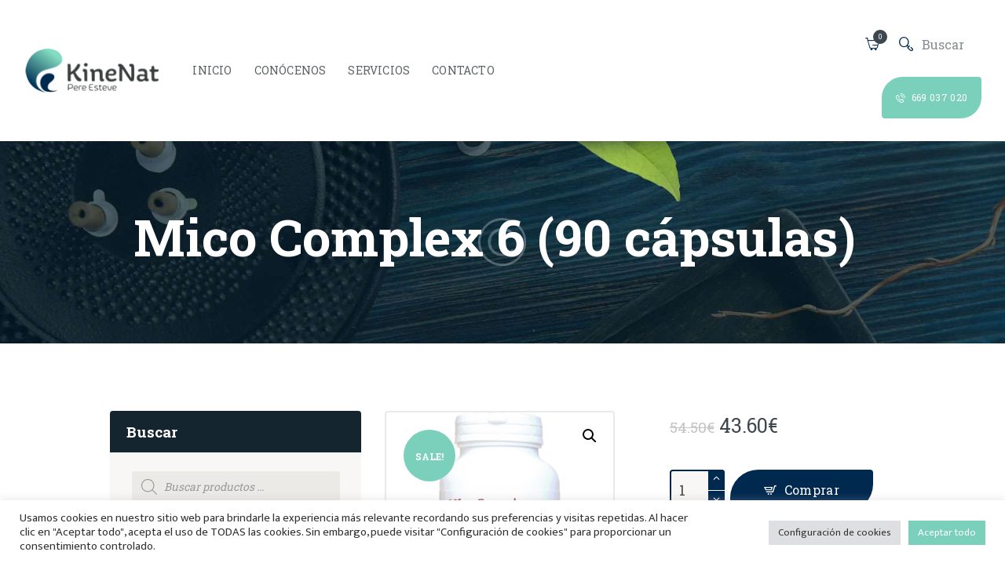

--- FILE ---
content_type: text/html; charset=UTF-8
request_url: https://www.kinenat.com/product/mico-complex-6-90-capsulas/
body_size: 35032
content:

<!DOCTYPE html>
<html lang="es" class="no-js scheme_default">
<head>
			<meta charset="UTF-8">
		<meta name="viewport" content="width=device-width, initial-scale=1, maximum-scale=1">
		<meta name="format-detection" content="telephone=no">
		<link rel="profile" href="//gmpg.org/xfn/11">
		<link rel="pingback" href="https://www.kinenat.com/xmlrpc.php">
		<style type="text/css" media="screen">#ui-datepicker-div.booked_custom_date_picker table.ui-datepicker-calendar tbody td a.ui-state-active,#ui-datepicker-div.booked_custom_date_picker table.ui-datepicker-calendar tbody td a.ui-state-active:hover,body #booked-profile-page input[type=submit].button-primary:hover,body .booked-list-view button.button:hover, body .booked-list-view input[type=submit].button-primary:hover,body table.booked-calendar input[type=submit].button-primary:hover,body .booked-modal input[type=submit].button-primary:hover,body table.booked-calendar th,body table.booked-calendar thead,body table.booked-calendar thead th,body table.booked-calendar .booked-appt-list .timeslot .timeslot-people button:hover,body #booked-profile-page .booked-profile-header,body #booked-profile-page .booked-tabs li.active a,body #booked-profile-page .booked-tabs li.active a:hover,body #booked-profile-page .appt-block .google-cal-button > a:hover,#ui-datepicker-div.booked_custom_date_picker .ui-datepicker-header{ background:#61a0fb !important; }body #booked-profile-page input[type=submit].button-primary:hover,body table.booked-calendar input[type=submit].button-primary:hover,body .booked-list-view button.button:hover, body .booked-list-view input[type=submit].button-primary:hover,body .booked-modal input[type=submit].button-primary:hover,body table.booked-calendar th,body table.booked-calendar .booked-appt-list .timeslot .timeslot-people button:hover,body #booked-profile-page .booked-profile-header,body #booked-profile-page .appt-block .google-cal-button > a:hover{ border-color:#61a0fb !important; }body table.booked-calendar tr.days,body table.booked-calendar tr.days th,body .booked-calendarSwitcher.calendar,body #booked-profile-page .booked-tabs,#ui-datepicker-div.booked_custom_date_picker table.ui-datepicker-calendar thead,#ui-datepicker-div.booked_custom_date_picker table.ui-datepicker-calendar thead th{ background:#15252f !important; }body table.booked-calendar tr.days th,body #booked-profile-page .booked-tabs{ border-color:#15252f !important; }#ui-datepicker-div.booked_custom_date_picker table.ui-datepicker-calendar tbody td.ui-datepicker-today a,#ui-datepicker-div.booked_custom_date_picker table.ui-datepicker-calendar tbody td.ui-datepicker-today a:hover,body #booked-profile-page input[type=submit].button-primary,body table.booked-calendar input[type=submit].button-primary,body .booked-list-view button.button, body .booked-list-view input[type=submit].button-primary,body .booked-list-view button.button, body .booked-list-view input[type=submit].button-primary,body .booked-modal input[type=submit].button-primary,body table.booked-calendar .booked-appt-list .timeslot .timeslot-people button,body #booked-profile-page .booked-profile-appt-list .appt-block.approved .status-block,body #booked-profile-page .appt-block .google-cal-button > a,body .booked-modal p.booked-title-bar,body table.booked-calendar td:hover .date span,body .booked-list-view a.booked_list_date_picker_trigger.booked-dp-active,body .booked-list-view a.booked_list_date_picker_trigger.booked-dp-active:hover,.booked-ms-modal .booked-book-appt /* Multi-Slot Booking */{ background:#83a640; }body #booked-profile-page input[type=submit].button-primary,body table.booked-calendar input[type=submit].button-primary,body .booked-list-view button.button, body .booked-list-view input[type=submit].button-primary,body .booked-list-view button.button, body .booked-list-view input[type=submit].button-primary,body .booked-modal input[type=submit].button-primary,body #booked-profile-page .appt-block .google-cal-button > a,body table.booked-calendar .booked-appt-list .timeslot .timeslot-people button,body .booked-list-view a.booked_list_date_picker_trigger.booked-dp-active,body .booked-list-view a.booked_list_date_picker_trigger.booked-dp-active:hover{ border-color:#83a640; }body .booked-modal .bm-window p i.fa,body .booked-modal .bm-window a,body .booked-appt-list .booked-public-appointment-title,body .booked-modal .bm-window p.appointment-title,.booked-ms-modal.visible:hover .booked-book-appt{ color:#83a640; }.booked-appt-list .timeslot.has-title .booked-public-appointment-title { color:inherit; }</style><meta name='robots' content='index, follow, max-image-preview:large, max-snippet:-1, max-video-preview:-1' />

	<!-- This site is optimized with the Yoast SEO plugin v20.13 - https://yoast.com/wordpress/plugins/seo/ -->
	<title>Mico Complex 6 (90 cápsulas) - KineNat | Formaci&oacute;n, terapias y productos de Kinesiolog&iacute;a integrativa, naturopat&iacute;a y mucho m&aacute;s.</title>
	<link rel="canonical" href="https://www.kinenat.com/product/mico-complex-6-90-capsulas/" />
	<meta property="og:locale" content="es_ES" />
	<meta property="og:type" content="article" />
	<meta property="og:title" content="Mico Complex 6 (90 cápsulas) - KineNat | Formaci&oacute;n, terapias y productos de Kinesiolog&iacute;a integrativa, naturopat&iacute;a y mucho m&aacute;s." />
	<meta property="og:description" content="MicoComplex6es una combinación exclusiva de 6 hongos medicinales altamente concentrados (extracto 8:1). Los hongos, que incluye nuestra formulación proceden de cultivos sostenibles y controlados ya que crecen en invernaderos en condiciones de control climatológico y libres de metales pesados, herbicidas&hellip;" />
	<meta property="og:url" content="https://www.kinenat.com/product/mico-complex-6-90-capsulas/" />
	<meta property="og:site_name" content="KineNat | Formaci&oacute;n, terapias y productos de Kinesiolog&iacute;a integrativa, naturopat&iacute;a y mucho m&aacute;s." />
	<meta property="article:modified_time" content="2023-02-02T15:26:42+00:00" />
	<meta property="og:image" content="https://www.kinenat.com/wp-content/uploads/2022/02/1951-Mico-Complex6-90c.png" />
	<meta property="og:image:width" content="800" />
	<meta property="og:image:height" content="800" />
	<meta property="og:image:type" content="image/png" />
	<meta name="twitter:card" content="summary_large_image" />
	<meta name="twitter:label1" content="Tiempo de lectura" />
	<meta name="twitter:data1" content="1 minuto" />
	<script type="application/ld+json" class="yoast-schema-graph">{"@context":"https://schema.org","@graph":[{"@type":"WebPage","@id":"https://www.kinenat.com/product/mico-complex-6-90-capsulas/","url":"https://www.kinenat.com/product/mico-complex-6-90-capsulas/","name":"Mico Complex 6 (90 cápsulas) - KineNat | Formaci&oacute;n, terapias y productos de Kinesiolog&iacute;a integrativa, naturopat&iacute;a y mucho m&aacute;s.","isPartOf":{"@id":"https://www.kinenat.com/#website"},"primaryImageOfPage":{"@id":"https://www.kinenat.com/product/mico-complex-6-90-capsulas/#primaryimage"},"image":{"@id":"https://www.kinenat.com/product/mico-complex-6-90-capsulas/#primaryimage"},"thumbnailUrl":"https://www.kinenat.com/wp-content/uploads/2022/02/1951-Mico-Complex6-90c.png","datePublished":"2019-07-16T13:40:50+00:00","dateModified":"2023-02-02T15:26:42+00:00","breadcrumb":{"@id":"https://www.kinenat.com/product/mico-complex-6-90-capsulas/#breadcrumb"},"inLanguage":"es","potentialAction":[{"@type":"ReadAction","target":["https://www.kinenat.com/product/mico-complex-6-90-capsulas/"]}]},{"@type":"ImageObject","inLanguage":"es","@id":"https://www.kinenat.com/product/mico-complex-6-90-capsulas/#primaryimage","url":"https://www.kinenat.com/wp-content/uploads/2022/02/1951-Mico-Complex6-90c.png","contentUrl":"https://www.kinenat.com/wp-content/uploads/2022/02/1951-Mico-Complex6-90c.png","width":800,"height":800},{"@type":"BreadcrumbList","@id":"https://www.kinenat.com/product/mico-complex-6-90-capsulas/#breadcrumb","itemListElement":[{"@type":"ListItem","position":1,"name":"Portada","item":"https://www.kinenat.com/"},{"@type":"ListItem","position":2,"name":"Productos","item":"https://www.kinenat.com/tienda/"},{"@type":"ListItem","position":3,"name":"Mico Complex 6 (90 cápsulas)"}]},{"@type":"WebSite","@id":"https://www.kinenat.com/#website","url":"https://www.kinenat.com/","name":"KineNat | Formaci&oacute;n, terapias y productos de Kinesiolog&iacute;a integrativa, naturopat&iacute;a y mucho m&aacute;s.","description":"Proyecto liderado por Pere Esteve, con m&aacute;s de 20 a&ntilde;os de experiencia buscando un modelo terap&eacute;utico Integral.","publisher":{"@id":"https://www.kinenat.com/#organization"},"potentialAction":[{"@type":"SearchAction","target":{"@type":"EntryPoint","urlTemplate":"https://www.kinenat.com/?s={search_term_string}"},"query-input":"required name=search_term_string"}],"inLanguage":"es"},{"@type":"Organization","@id":"https://www.kinenat.com/#organization","name":"KineNat | Formaci&oacute;n, terapias y productos de Kinesiolog&iacute;a integrativa, naturopat&iacute;a y mucho m&aacute;s.","url":"https://www.kinenat.com/","logo":{"@type":"ImageObject","inLanguage":"es","@id":"https://www.kinenat.com/#/schema/logo/image/","url":"https://www.kinenat.com/wp-content/uploads/2018/01/logo_x2.png","contentUrl":"https://www.kinenat.com/wp-content/uploads/2018/01/logo_x2.png","width":368,"height":112,"caption":"KineNat | Formaci&oacute;n, terapias y productos de Kinesiolog&iacute;a integrativa, naturopat&iacute;a y mucho m&aacute;s."},"image":{"@id":"https://www.kinenat.com/#/schema/logo/image/"}}]}</script>
	<!-- / Yoast SEO plugin. -->


<link rel='dns-prefetch' href='//fonts.googleapis.com' />
<link rel="alternate" type="application/rss+xml" title="KineNat | Formaci&oacute;n, terapias y productos de Kinesiolog&iacute;a integrativa, naturopat&iacute;a y mucho m&aacute;s. &raquo; Feed" href="https://www.kinenat.com/feed/" />
<link rel="alternate" type="application/rss+xml" title="KineNat | Formaci&oacute;n, terapias y productos de Kinesiolog&iacute;a integrativa, naturopat&iacute;a y mucho m&aacute;s. &raquo; Feed de los comentarios" href="https://www.kinenat.com/comments/feed/" />
<link rel="alternate" type="application/rss+xml" title="KineNat | Formaci&oacute;n, terapias y productos de Kinesiolog&iacute;a integrativa, naturopat&iacute;a y mucho m&aacute;s. &raquo; Comentario Mico Complex 6 (90 cápsulas) del feed" href="https://www.kinenat.com/product/mico-complex-6-90-capsulas/feed/" />
<link rel="alternate" title="oEmbed (JSON)" type="application/json+oembed" href="https://www.kinenat.com/wp-json/oembed/1.0/embed?url=https%3A%2F%2Fwww.kinenat.com%2Fproduct%2Fmico-complex-6-90-capsulas%2F" />
<link rel="alternate" title="oEmbed (XML)" type="text/xml+oembed" href="https://www.kinenat.com/wp-json/oembed/1.0/embed?url=https%3A%2F%2Fwww.kinenat.com%2Fproduct%2Fmico-complex-6-90-capsulas%2F&#038;format=xml" />
<meta property="og:image" content="https://www.kinenat.com/wp-content/uploads/2022/02/1951-Mico-Complex6-90c.png"/>
<style id='wp-img-auto-sizes-contain-inline-css' type='text/css'>
img:is([sizes=auto i],[sizes^="auto," i]){contain-intrinsic-size:3000px 1500px}
/*# sourceURL=wp-img-auto-sizes-contain-inline-css */
</style>
<style id='wp-emoji-styles-inline-css' type='text/css'>

	img.wp-smiley, img.emoji {
		display: inline !important;
		border: none !important;
		box-shadow: none !important;
		height: 1em !important;
		width: 1em !important;
		margin: 0 0.07em !important;
		vertical-align: -0.1em !important;
		background: none !important;
		padding: 0 !important;
	}
/*# sourceURL=wp-emoji-styles-inline-css */
</style>
<style id='wp-block-library-inline-css' type='text/css'>
:root{--wp-block-synced-color:#7a00df;--wp-block-synced-color--rgb:122,0,223;--wp-bound-block-color:var(--wp-block-synced-color);--wp-editor-canvas-background:#ddd;--wp-admin-theme-color:#007cba;--wp-admin-theme-color--rgb:0,124,186;--wp-admin-theme-color-darker-10:#006ba1;--wp-admin-theme-color-darker-10--rgb:0,107,160.5;--wp-admin-theme-color-darker-20:#005a87;--wp-admin-theme-color-darker-20--rgb:0,90,135;--wp-admin-border-width-focus:2px}@media (min-resolution:192dpi){:root{--wp-admin-border-width-focus:1.5px}}.wp-element-button{cursor:pointer}:root .has-very-light-gray-background-color{background-color:#eee}:root .has-very-dark-gray-background-color{background-color:#313131}:root .has-very-light-gray-color{color:#eee}:root .has-very-dark-gray-color{color:#313131}:root .has-vivid-green-cyan-to-vivid-cyan-blue-gradient-background{background:linear-gradient(135deg,#00d084,#0693e3)}:root .has-purple-crush-gradient-background{background:linear-gradient(135deg,#34e2e4,#4721fb 50%,#ab1dfe)}:root .has-hazy-dawn-gradient-background{background:linear-gradient(135deg,#faaca8,#dad0ec)}:root .has-subdued-olive-gradient-background{background:linear-gradient(135deg,#fafae1,#67a671)}:root .has-atomic-cream-gradient-background{background:linear-gradient(135deg,#fdd79a,#004a59)}:root .has-nightshade-gradient-background{background:linear-gradient(135deg,#330968,#31cdcf)}:root .has-midnight-gradient-background{background:linear-gradient(135deg,#020381,#2874fc)}:root{--wp--preset--font-size--normal:16px;--wp--preset--font-size--huge:42px}.has-regular-font-size{font-size:1em}.has-larger-font-size{font-size:2.625em}.has-normal-font-size{font-size:var(--wp--preset--font-size--normal)}.has-huge-font-size{font-size:var(--wp--preset--font-size--huge)}.has-text-align-center{text-align:center}.has-text-align-left{text-align:left}.has-text-align-right{text-align:right}.has-fit-text{white-space:nowrap!important}#end-resizable-editor-section{display:none}.aligncenter{clear:both}.items-justified-left{justify-content:flex-start}.items-justified-center{justify-content:center}.items-justified-right{justify-content:flex-end}.items-justified-space-between{justify-content:space-between}.screen-reader-text{border:0;clip-path:inset(50%);height:1px;margin:-1px;overflow:hidden;padding:0;position:absolute;width:1px;word-wrap:normal!important}.screen-reader-text:focus{background-color:#ddd;clip-path:none;color:#444;display:block;font-size:1em;height:auto;left:5px;line-height:normal;padding:15px 23px 14px;text-decoration:none;top:5px;width:auto;z-index:100000}html :where(.has-border-color){border-style:solid}html :where([style*=border-top-color]){border-top-style:solid}html :where([style*=border-right-color]){border-right-style:solid}html :where([style*=border-bottom-color]){border-bottom-style:solid}html :where([style*=border-left-color]){border-left-style:solid}html :where([style*=border-width]){border-style:solid}html :where([style*=border-top-width]){border-top-style:solid}html :where([style*=border-right-width]){border-right-style:solid}html :where([style*=border-bottom-width]){border-bottom-style:solid}html :where([style*=border-left-width]){border-left-style:solid}html :where(img[class*=wp-image-]){height:auto;max-width:100%}:where(figure){margin:0 0 1em}html :where(.is-position-sticky){--wp-admin--admin-bar--position-offset:var(--wp-admin--admin-bar--height,0px)}@media screen and (max-width:600px){html :where(.is-position-sticky){--wp-admin--admin-bar--position-offset:0px}}

/*# sourceURL=wp-block-library-inline-css */
</style><style id='global-styles-inline-css' type='text/css'>
:root{--wp--preset--aspect-ratio--square: 1;--wp--preset--aspect-ratio--4-3: 4/3;--wp--preset--aspect-ratio--3-4: 3/4;--wp--preset--aspect-ratio--3-2: 3/2;--wp--preset--aspect-ratio--2-3: 2/3;--wp--preset--aspect-ratio--16-9: 16/9;--wp--preset--aspect-ratio--9-16: 9/16;--wp--preset--color--black: #000000;--wp--preset--color--cyan-bluish-gray: #abb8c3;--wp--preset--color--white: #ffffff;--wp--preset--color--pale-pink: #f78da7;--wp--preset--color--vivid-red: #cf2e2e;--wp--preset--color--luminous-vivid-orange: #ff6900;--wp--preset--color--luminous-vivid-amber: #fcb900;--wp--preset--color--light-green-cyan: #7bdcb5;--wp--preset--color--vivid-green-cyan: #00d084;--wp--preset--color--pale-cyan-blue: #8ed1fc;--wp--preset--color--vivid-cyan-blue: #0693e3;--wp--preset--color--vivid-purple: #9b51e0;--wp--preset--gradient--vivid-cyan-blue-to-vivid-purple: linear-gradient(135deg,rgb(6,147,227) 0%,rgb(155,81,224) 100%);--wp--preset--gradient--light-green-cyan-to-vivid-green-cyan: linear-gradient(135deg,rgb(122,220,180) 0%,rgb(0,208,130) 100%);--wp--preset--gradient--luminous-vivid-amber-to-luminous-vivid-orange: linear-gradient(135deg,rgb(252,185,0) 0%,rgb(255,105,0) 100%);--wp--preset--gradient--luminous-vivid-orange-to-vivid-red: linear-gradient(135deg,rgb(255,105,0) 0%,rgb(207,46,46) 100%);--wp--preset--gradient--very-light-gray-to-cyan-bluish-gray: linear-gradient(135deg,rgb(238,238,238) 0%,rgb(169,184,195) 100%);--wp--preset--gradient--cool-to-warm-spectrum: linear-gradient(135deg,rgb(74,234,220) 0%,rgb(151,120,209) 20%,rgb(207,42,186) 40%,rgb(238,44,130) 60%,rgb(251,105,98) 80%,rgb(254,248,76) 100%);--wp--preset--gradient--blush-light-purple: linear-gradient(135deg,rgb(255,206,236) 0%,rgb(152,150,240) 100%);--wp--preset--gradient--blush-bordeaux: linear-gradient(135deg,rgb(254,205,165) 0%,rgb(254,45,45) 50%,rgb(107,0,62) 100%);--wp--preset--gradient--luminous-dusk: linear-gradient(135deg,rgb(255,203,112) 0%,rgb(199,81,192) 50%,rgb(65,88,208) 100%);--wp--preset--gradient--pale-ocean: linear-gradient(135deg,rgb(255,245,203) 0%,rgb(182,227,212) 50%,rgb(51,167,181) 100%);--wp--preset--gradient--electric-grass: linear-gradient(135deg,rgb(202,248,128) 0%,rgb(113,206,126) 100%);--wp--preset--gradient--midnight: linear-gradient(135deg,rgb(2,3,129) 0%,rgb(40,116,252) 100%);--wp--preset--font-size--small: 13px;--wp--preset--font-size--medium: 20px;--wp--preset--font-size--large: 36px;--wp--preset--font-size--x-large: 42px;--wp--preset--spacing--20: 0.44rem;--wp--preset--spacing--30: 0.67rem;--wp--preset--spacing--40: 1rem;--wp--preset--spacing--50: 1.5rem;--wp--preset--spacing--60: 2.25rem;--wp--preset--spacing--70: 3.38rem;--wp--preset--spacing--80: 5.06rem;--wp--preset--shadow--natural: 6px 6px 9px rgba(0, 0, 0, 0.2);--wp--preset--shadow--deep: 12px 12px 50px rgba(0, 0, 0, 0.4);--wp--preset--shadow--sharp: 6px 6px 0px rgba(0, 0, 0, 0.2);--wp--preset--shadow--outlined: 6px 6px 0px -3px rgb(255, 255, 255), 6px 6px rgb(0, 0, 0);--wp--preset--shadow--crisp: 6px 6px 0px rgb(0, 0, 0);}:where(.is-layout-flex){gap: 0.5em;}:where(.is-layout-grid){gap: 0.5em;}body .is-layout-flex{display: flex;}.is-layout-flex{flex-wrap: wrap;align-items: center;}.is-layout-flex > :is(*, div){margin: 0;}body .is-layout-grid{display: grid;}.is-layout-grid > :is(*, div){margin: 0;}:where(.wp-block-columns.is-layout-flex){gap: 2em;}:where(.wp-block-columns.is-layout-grid){gap: 2em;}:where(.wp-block-post-template.is-layout-flex){gap: 1.25em;}:where(.wp-block-post-template.is-layout-grid){gap: 1.25em;}.has-black-color{color: var(--wp--preset--color--black) !important;}.has-cyan-bluish-gray-color{color: var(--wp--preset--color--cyan-bluish-gray) !important;}.has-white-color{color: var(--wp--preset--color--white) !important;}.has-pale-pink-color{color: var(--wp--preset--color--pale-pink) !important;}.has-vivid-red-color{color: var(--wp--preset--color--vivid-red) !important;}.has-luminous-vivid-orange-color{color: var(--wp--preset--color--luminous-vivid-orange) !important;}.has-luminous-vivid-amber-color{color: var(--wp--preset--color--luminous-vivid-amber) !important;}.has-light-green-cyan-color{color: var(--wp--preset--color--light-green-cyan) !important;}.has-vivid-green-cyan-color{color: var(--wp--preset--color--vivid-green-cyan) !important;}.has-pale-cyan-blue-color{color: var(--wp--preset--color--pale-cyan-blue) !important;}.has-vivid-cyan-blue-color{color: var(--wp--preset--color--vivid-cyan-blue) !important;}.has-vivid-purple-color{color: var(--wp--preset--color--vivid-purple) !important;}.has-black-background-color{background-color: var(--wp--preset--color--black) !important;}.has-cyan-bluish-gray-background-color{background-color: var(--wp--preset--color--cyan-bluish-gray) !important;}.has-white-background-color{background-color: var(--wp--preset--color--white) !important;}.has-pale-pink-background-color{background-color: var(--wp--preset--color--pale-pink) !important;}.has-vivid-red-background-color{background-color: var(--wp--preset--color--vivid-red) !important;}.has-luminous-vivid-orange-background-color{background-color: var(--wp--preset--color--luminous-vivid-orange) !important;}.has-luminous-vivid-amber-background-color{background-color: var(--wp--preset--color--luminous-vivid-amber) !important;}.has-light-green-cyan-background-color{background-color: var(--wp--preset--color--light-green-cyan) !important;}.has-vivid-green-cyan-background-color{background-color: var(--wp--preset--color--vivid-green-cyan) !important;}.has-pale-cyan-blue-background-color{background-color: var(--wp--preset--color--pale-cyan-blue) !important;}.has-vivid-cyan-blue-background-color{background-color: var(--wp--preset--color--vivid-cyan-blue) !important;}.has-vivid-purple-background-color{background-color: var(--wp--preset--color--vivid-purple) !important;}.has-black-border-color{border-color: var(--wp--preset--color--black) !important;}.has-cyan-bluish-gray-border-color{border-color: var(--wp--preset--color--cyan-bluish-gray) !important;}.has-white-border-color{border-color: var(--wp--preset--color--white) !important;}.has-pale-pink-border-color{border-color: var(--wp--preset--color--pale-pink) !important;}.has-vivid-red-border-color{border-color: var(--wp--preset--color--vivid-red) !important;}.has-luminous-vivid-orange-border-color{border-color: var(--wp--preset--color--luminous-vivid-orange) !important;}.has-luminous-vivid-amber-border-color{border-color: var(--wp--preset--color--luminous-vivid-amber) !important;}.has-light-green-cyan-border-color{border-color: var(--wp--preset--color--light-green-cyan) !important;}.has-vivid-green-cyan-border-color{border-color: var(--wp--preset--color--vivid-green-cyan) !important;}.has-pale-cyan-blue-border-color{border-color: var(--wp--preset--color--pale-cyan-blue) !important;}.has-vivid-cyan-blue-border-color{border-color: var(--wp--preset--color--vivid-cyan-blue) !important;}.has-vivid-purple-border-color{border-color: var(--wp--preset--color--vivid-purple) !important;}.has-vivid-cyan-blue-to-vivid-purple-gradient-background{background: var(--wp--preset--gradient--vivid-cyan-blue-to-vivid-purple) !important;}.has-light-green-cyan-to-vivid-green-cyan-gradient-background{background: var(--wp--preset--gradient--light-green-cyan-to-vivid-green-cyan) !important;}.has-luminous-vivid-amber-to-luminous-vivid-orange-gradient-background{background: var(--wp--preset--gradient--luminous-vivid-amber-to-luminous-vivid-orange) !important;}.has-luminous-vivid-orange-to-vivid-red-gradient-background{background: var(--wp--preset--gradient--luminous-vivid-orange-to-vivid-red) !important;}.has-very-light-gray-to-cyan-bluish-gray-gradient-background{background: var(--wp--preset--gradient--very-light-gray-to-cyan-bluish-gray) !important;}.has-cool-to-warm-spectrum-gradient-background{background: var(--wp--preset--gradient--cool-to-warm-spectrum) !important;}.has-blush-light-purple-gradient-background{background: var(--wp--preset--gradient--blush-light-purple) !important;}.has-blush-bordeaux-gradient-background{background: var(--wp--preset--gradient--blush-bordeaux) !important;}.has-luminous-dusk-gradient-background{background: var(--wp--preset--gradient--luminous-dusk) !important;}.has-pale-ocean-gradient-background{background: var(--wp--preset--gradient--pale-ocean) !important;}.has-electric-grass-gradient-background{background: var(--wp--preset--gradient--electric-grass) !important;}.has-midnight-gradient-background{background: var(--wp--preset--gradient--midnight) !important;}.has-small-font-size{font-size: var(--wp--preset--font-size--small) !important;}.has-medium-font-size{font-size: var(--wp--preset--font-size--medium) !important;}.has-large-font-size{font-size: var(--wp--preset--font-size--large) !important;}.has-x-large-font-size{font-size: var(--wp--preset--font-size--x-large) !important;}
/*# sourceURL=global-styles-inline-css */
</style>

<style id='classic-theme-styles-inline-css' type='text/css'>
/*! This file is auto-generated */
.wp-block-button__link{color:#fff;background-color:#32373c;border-radius:9999px;box-shadow:none;text-decoration:none;padding:calc(.667em + 2px) calc(1.333em + 2px);font-size:1.125em}.wp-block-file__button{background:#32373c;color:#fff;text-decoration:none}
/*# sourceURL=/wp-includes/css/classic-themes.min.css */
</style>
<link property="stylesheet" rel='stylesheet' id='booked-icons-css' href='https://www.kinenat.com/wp-content/plugins/booked/assets/css/icons.css?ver=2.3.5' type='text/css' media='all' />
<link property="stylesheet" rel='stylesheet' id='booked-tooltipster-css' href='https://www.kinenat.com/wp-content/plugins/booked/assets/js/tooltipster/css/tooltipster.css?ver=3.3.0' type='text/css' media='all' />
<link property="stylesheet" rel='stylesheet' id='booked-tooltipster-theme-css' href='https://www.kinenat.com/wp-content/plugins/booked/assets/js/tooltipster/css/themes/tooltipster-light.css?ver=3.3.0' type='text/css' media='all' />
<link property="stylesheet" rel='stylesheet' id='booked-animations-css' href='https://www.kinenat.com/wp-content/plugins/booked/assets/css/animations.css?ver=2.3.5' type='text/css' media='all' />
<link property="stylesheet" rel='stylesheet' id='booked-css-css' href='https://www.kinenat.com/wp-content/plugins/booked/dist/booked.css?ver=2.3.5' type='text/css' media='all' />
<link property="stylesheet" rel='stylesheet' id='contact-form-7-css' href='https://www.kinenat.com/wp-content/plugins/contact-form-7/includes/css/styles.css?ver=5.8' type='text/css' media='all' />
<link property="stylesheet" rel='stylesheet' id='cookie-law-info-css' href='https://www.kinenat.com/wp-content/plugins/cookie-law-info/legacy/public/css/cookie-law-info-public.css?ver=3.1.1' type='text/css' media='all' />
<link property="stylesheet" rel='stylesheet' id='cookie-law-info-gdpr-css' href='https://www.kinenat.com/wp-content/plugins/cookie-law-info/legacy/public/css/cookie-law-info-gdpr.css?ver=3.1.1' type='text/css' media='all' />
<link property="stylesheet" rel='stylesheet' id='esg-plugin-settings-css' href='https://www.kinenat.com/wp-content/plugins/essential-grid/public/assets/css/settings.css?ver=3.0.13' type='text/css' media='all' />
<link property="stylesheet" rel='stylesheet' id='tp-fontello-css' href='https://www.kinenat.com/wp-content/plugins/essential-grid/public/assets/font/fontello/css/fontello.css?ver=3.0.13' type='text/css' media='all' />
<link property="stylesheet" rel='stylesheet' id='trx_addons-icons-css' href='https://www.kinenat.com/wp-content/plugins/trx_addons/css/font-icons/css/trx_addons_icons-embedded.min.css' type='text/css' media='all' />
<link property="stylesheet" rel='stylesheet' id='swiperslider-css' href='https://www.kinenat.com/wp-content/plugins/trx_addons/js/swiper/swiper.min.css' type='text/css' media='all' />
<link property="stylesheet" rel='stylesheet' id='magnific-popup-css' href='https://www.kinenat.com/wp-content/plugins/trx_addons/js/magnific/magnific-popup.min.css' type='text/css' media='all' />
<link property="stylesheet" rel='stylesheet' id='trx_addons-css' href='https://www.kinenat.com/wp-content/plugins/trx_addons/css/trx_addons.css' type='text/css' media='all' />
<link property="stylesheet" rel='stylesheet' id='trx_addons-animation-css' href='https://www.kinenat.com/wp-content/plugins/trx_addons/css/trx_addons.animation.min.css' type='text/css' media='all' />
<link property="stylesheet" rel='stylesheet' id='widgetopts-styles-css' href='https://www.kinenat.com/wp-content/plugins/widget-options/assets/css/widget-options.css' type='text/css' media='all' />
<link property="stylesheet" rel='stylesheet' id='photoswipe-css' href='https://www.kinenat.com/wp-content/plugins/woocommerce/assets/css/photoswipe/photoswipe.min.css?ver=8.0.1' type='text/css' media='all' />
<link property="stylesheet" rel='stylesheet' id='photoswipe-default-skin-css' href='https://www.kinenat.com/wp-content/plugins/woocommerce/assets/css/photoswipe/default-skin/default-skin.min.css?ver=8.0.1' type='text/css' media='all' />
<link property="stylesheet" rel='stylesheet' id='woocommerce-layout-css' href='https://www.kinenat.com/wp-content/plugins/woocommerce/assets/css/woocommerce-layout.css?ver=8.0.1' type='text/css' media='all' />
<link property="stylesheet" rel='stylesheet' id='woocommerce-smallscreen-css' href='https://www.kinenat.com/wp-content/plugins/woocommerce/assets/css/woocommerce-smallscreen.css?ver=8.0.1' type='text/css' media='only screen and (max-width: 768px)' />
<link property="stylesheet" rel='stylesheet' id='woocommerce-general-css' href='https://www.kinenat.com/wp-content/plugins/woocommerce/assets/css/woocommerce.css?ver=8.0.1' type='text/css' media='all' />
<style id='woocommerce-inline-inline-css' type='text/css'>
.woocommerce form .form-row .required { visibility: visible; }
/*# sourceURL=woocommerce-inline-inline-css */
</style>
<link property="stylesheet" rel='stylesheet' id='dgwt-wcas-style-css' href='https://www.kinenat.com/wp-content/plugins/ajax-search-for-woocommerce/assets/css/style.min.css?ver=1.25.0' type='text/css' media='all' />
<link property="stylesheet" rel='stylesheet' id='parent-style-css' href='https://www.kinenat.com/wp-content/themes/avicenna/style.css?ver=6.9' type='text/css' media='all' />
<link property="stylesheet" rel='stylesheet' id='booked-wc-fe-styles-css' href='https://www.kinenat.com/wp-content/plugins/booked/includes/add-ons/woocommerce-payments//css/frontend-style.css?ver=6.9' type='text/css' media='all' />
<link property="stylesheet" rel='stylesheet' id='qlwapp-css' href='https://www.kinenat.com/wp-content/plugins/wp-whatsapp-chat/build/frontend/css/style.css?ver=7.1.4' type='text/css' media='all' />
<link property="stylesheet" rel='stylesheet' id='cf7cf-style-css' href='https://www.kinenat.com/wp-content/plugins/cf7-conditional-fields/style.css?ver=2.3.10' type='text/css' media='all' />
<link property="stylesheet" rel='stylesheet' id='avicenna-font-EkMukta-css' href='https://www.kinenat.com/wp-content/themes/avicenna/css/font-face/EkMukta/stylesheet.css' type='text/css' media='all' />
<link property="stylesheet" rel='stylesheet' id='avicenna-font-google_fonts-css' href='https://fonts.googleapis.com/css?family=Mukta:400,400italic,600,600italic,700,700italic%7cRoboto+Slab:300,300italic,400,400italic,700,700italic%7cCaveat:400,700&#038;subset=latin,latin-ext' type='text/css' media='all' />
<link property="stylesheet" rel='stylesheet' id='fontello-icons-css' href='https://www.kinenat.com/wp-content/themes/avicenna/css/font-icons/css/fontello-embedded.css' type='text/css' media='all' />
<link property="stylesheet" rel='stylesheet' id='avicenna-main-css' href='https://www.kinenat.com/wp-content/themes/avicenna/style.css' type='text/css' media='all' />
<style id='avicenna-main-inline-css' type='text/css'>
.post-navigation .nav-previous a .nav-arrow { background-image: url(https://www.kinenat.com/wp-content/uploads/2022/02/2032-Magnesium-Bisglycinate-Plus-120c-370x208.png); }.post-navigation .nav-next a .nav-arrow { background-image: url(https://www.kinenat.com/wp-content/uploads/2022/02/81-Nervoseren-DP-30-capsulas-370x208.png); }
/*# sourceURL=avicenna-main-inline-css */
</style>
<link property="stylesheet" rel='stylesheet' id='avicenna-styles-css' href='https://www.kinenat.com/wp-content/themes/avicenna/css/__styles.css' type='text/css' media='all' />
<link property="stylesheet" rel='stylesheet' id='avicenna-colors-css' href='https://www.kinenat.com/wp-content/themes/avicenna/css/__colors.css' type='text/css' media='all' />
<link property="stylesheet" rel='stylesheet' id='mediaelement-css' href='https://www.kinenat.com/wp-includes/js/mediaelement/mediaelementplayer-legacy.min.css?ver=4.2.17' type='text/css' media='all' />
<link property="stylesheet" rel='stylesheet' id='wp-mediaelement-css' href='https://www.kinenat.com/wp-includes/js/mediaelement/wp-mediaelement.min.css?ver=6.9' type='text/css' media='all' />
<link property="stylesheet" rel='stylesheet' id='avicenna-child-css' href='https://www.kinenat.com/wp-content/themes/avicenna-child/style.css' type='text/css' media='all' />
<link property="stylesheet" rel='stylesheet' id='avicenna-responsive-css' href='https://www.kinenat.com/wp-content/themes/avicenna/css/responsive.css' type='text/css' media='all' />
<script type="text/javascript" src="https://www.kinenat.com/wp-includes/js/jquery/jquery.min.js?ver=3.7.1" id="jquery-core-js"></script>
<script type="text/javascript" src="https://www.kinenat.com/wp-includes/js/jquery/jquery-migrate.min.js?ver=3.4.1" id="jquery-migrate-js"></script>
<link rel="https://api.w.org/" href="https://www.kinenat.com/wp-json/" /><link rel="alternate" title="JSON" type="application/json" href="https://www.kinenat.com/wp-json/wp/v2/product/4285" /><link rel="EditURI" type="application/rsd+xml" title="RSD" href="https://www.kinenat.com/xmlrpc.php?rsd" />
<meta name="generator" content="WordPress 6.9" />
<meta name="generator" content="WooCommerce 8.0.1" />
<link rel='shortlink' href='https://www.kinenat.com/?p=4285' />
<!-- start Simple Custom CSS and JS -->
<script type="text/javascript">
 

jQuery(document).ready(function( $ ){
    if (window.location.href == "https://www.kinenat.com/") {
  		$('#telefonoheader').css("display","none");
	}
});</script>
<!-- end Simple Custom CSS and JS -->
<!-- start Simple Custom CSS and JS -->
<script type="text/javascript">
 


window.onload = () =>{
// 	var boton=document.querySelector('header div div:nth-child(2) div:nth-child(3) a');
// 	boton.classList.remove('hide_on_tablet','hide_on_notebook');
	
// 	var div=document.querySelector('header div div:nth-child(2) div:nth-child(3)');
// 	div.classList.remove('sc_layouts_hide_on_tablet','sc_layouts_hide_on_notebook');
	
// 	if (window.matchMedia("(max-width: 1200px)").matches) {
// 		var x=document.querySelector('header div div:nth-child(2)');
// 		x.classList.remove('vc_hidden-md');
// 		x.style.width="100%";
// 		x.style.position="absolute";
// 		x.style.right="1%";
		
// 	}
};</script>
<!-- end Simple Custom CSS and JS -->
		<script>
			document.documentElement.className = document.documentElement.className.replace( 'no-js', 'js' );
		</script>
				<style>
			.no-js img.lazyload { display: none; }
			figure.wp-block-image img.lazyloading { min-width: 150px; }
							.lazyload, .lazyloading { opacity: 0; }
				.lazyloaded {
					opacity: 1;
					transition: opacity 400ms;
					transition-delay: 0ms;
				}
					</style>
				<style>
			.dgwt-wcas-ico-magnifier,.dgwt-wcas-ico-magnifier-handler{max-width:20px}.dgwt-wcas-search-wrapp{max-width:600px}		</style>
			<noscript><style>.woocommerce-product-gallery{ opacity: 1 !important; }</style></noscript>
			<script type="text/javascript">		
			(function($){
				jQuery(document).ready(function(){
					$('#telefonoheader span.sc_button_text').html("669 037 020");
					$("#telefonoheader").attr("href", "tel:+34669037020");
				});
			})(jQuery);
		</script>
	  <meta name="generator" content="Powered by WPBakery Page Builder - drag and drop page builder for WordPress."/>
<meta name="generator" content="Powered by Slider Revolution 6.5.9 - responsive, Mobile-Friendly Slider Plugin for WordPress with comfortable drag and drop interface." />
<link rel="icon" href="https://www.kinenat.com/wp-content/uploads/2022/06/cropped-Diseno_sin_titulo-removebg-preview-32x32.png" sizes="32x32" />
<link rel="icon" href="https://www.kinenat.com/wp-content/uploads/2022/06/cropped-Diseno_sin_titulo-removebg-preview-192x192.png" sizes="192x192" />
<link rel="apple-touch-icon" href="https://www.kinenat.com/wp-content/uploads/2022/06/cropped-Diseno_sin_titulo-removebg-preview-180x180.png" />
<meta name="msapplication-TileImage" content="https://www.kinenat.com/wp-content/uploads/2022/06/cropped-Diseno_sin_titulo-removebg-preview-270x270.png" />
<script type="text/javascript">function setREVStartSize(e){
			//window.requestAnimationFrame(function() {				 
				window.RSIW = window.RSIW===undefined ? window.innerWidth : window.RSIW;	
				window.RSIH = window.RSIH===undefined ? window.innerHeight : window.RSIH;	
				try {								
					var pw = document.getElementById(e.c).parentNode.offsetWidth,
						newh;
					pw = pw===0 || isNaN(pw) ? window.RSIW : pw;
					e.tabw = e.tabw===undefined ? 0 : parseInt(e.tabw);
					e.thumbw = e.thumbw===undefined ? 0 : parseInt(e.thumbw);
					e.tabh = e.tabh===undefined ? 0 : parseInt(e.tabh);
					e.thumbh = e.thumbh===undefined ? 0 : parseInt(e.thumbh);
					e.tabhide = e.tabhide===undefined ? 0 : parseInt(e.tabhide);
					e.thumbhide = e.thumbhide===undefined ? 0 : parseInt(e.thumbhide);
					e.mh = e.mh===undefined || e.mh=="" || e.mh==="auto" ? 0 : parseInt(e.mh,0);		
					if(e.layout==="fullscreen" || e.l==="fullscreen") 						
						newh = Math.max(e.mh,window.RSIH);					
					else{					
						e.gw = Array.isArray(e.gw) ? e.gw : [e.gw];
						for (var i in e.rl) if (e.gw[i]===undefined || e.gw[i]===0) e.gw[i] = e.gw[i-1];					
						e.gh = e.el===undefined || e.el==="" || (Array.isArray(e.el) && e.el.length==0)? e.gh : e.el;
						e.gh = Array.isArray(e.gh) ? e.gh : [e.gh];
						for (var i in e.rl) if (e.gh[i]===undefined || e.gh[i]===0) e.gh[i] = e.gh[i-1];
											
						var nl = new Array(e.rl.length),
							ix = 0,						
							sl;					
						e.tabw = e.tabhide>=pw ? 0 : e.tabw;
						e.thumbw = e.thumbhide>=pw ? 0 : e.thumbw;
						e.tabh = e.tabhide>=pw ? 0 : e.tabh;
						e.thumbh = e.thumbhide>=pw ? 0 : e.thumbh;					
						for (var i in e.rl) nl[i] = e.rl[i]<window.RSIW ? 0 : e.rl[i];
						sl = nl[0];									
						for (var i in nl) if (sl>nl[i] && nl[i]>0) { sl = nl[i]; ix=i;}															
						var m = pw>(e.gw[ix]+e.tabw+e.thumbw) ? 1 : (pw-(e.tabw+e.thumbw)) / (e.gw[ix]);					
						newh =  (e.gh[ix] * m) + (e.tabh + e.thumbh);
					}
					var el = document.getElementById(e.c);
					if (el!==null && el) el.style.height = newh+"px";					
					el = document.getElementById(e.c+"_wrapper");
					if (el!==null && el) {
						el.style.height = newh+"px";
						el.style.display = "block";
					}
				} catch(e){
					console.log("Failure at Presize of Slider:" + e)
				}					   
			//});
		  };</script>
		<style type="text/css" id="wp-custom-css">
			/***Header responsive***/
@media(max-width:1250px) and (min-width:900px){
#containerH{
	width: 200%;
	position: absolute;
	right: 5px !important;
}
}
@media (max-width:900px) and (min-width:768px){
	a.sc_layouts_logo img{
		max-height:30px !important;
	}
	#menuH{
		font-size:13px;
	}
	#containerH{
	width: 200%;
	position: absolute;
	right: 5px !important;
}
	#telefonoheader,.search_field{
		font-size:12px;
		max-height: 50px;
	}
}


/*Colores cajitas formación*/
.extract{
	color:#ffffff !important;
}

div.ytp-pause-overlay.ytp-scroll-min{
	display:none !important;
}

/*Proximos cursos fuente*/
.cursos span{
	font-family:"Roboto Slab", serif;
}

h3.kin{
	margin-top: 2%;
}

h3.integrativa, .naturopatia{
	margin-top:7%;
}

h5.numerologia, h3.cons{
	margin-top: 0% !important;
}
/*.cursos{
	padding:8% !important;
	
}*/

.alumnoarea .widget_title{
	margin:0 !important;
}

#sub{
	background-color:#7ad0ba !important;
	width:100%;
	
}

#newslettersub{
	background-color:#002950 !important;
}

.color_style_link_c{
	color: #ededed !important;
	background-color: #7ad0ba    !important;
}

/*Hover letras menú*/
.scheme_default .sc_layouts_menu_nav > li li > a:hover{color: white !important;}

/*Color del menú*/
.scheme_default .sc_layouts_menu_nav > li ul{
	background-color:#7ad0ba;
}

/*Botones Main*/
.sc_button_size_small{
	background-color:#7ad0ba !important;
}

/*Hover Main*/
.sc_button_size_small:hover{
	background-color:#002950 !important;
}

/*Telefono terapias*/
.contactoterapias a.contacts_phone {
	padding:0% !important;
	margin-left:-4px !important;
}

.contactoterapias a.contacts_phone::before {
	font-size:25px !important
}


/*MAIL Terapias*/
.contactoterapias span.contacts_email a{
	margin-left:3% !important;
}

.contactoterapias span.contacts_adress::before {
	font-size:25px !important
}

/*Services Home*/
.sc_services_item_content_inner .sc_services_item_title{
	display:none !important;
}

.areaenviar{
	width:100%;
}

/*Skills*/
.sc_skills_pie{
	color:#ffffff !important;
}
.sc_skills_item_title{font-size:18px !important;}

/*.sc_skills_total{display:none! important;}*/

.tiendatitle p{font-size:16px !important;}

/*Iconos skills*/

@media (max-width: 478px)
{
	.vc_row.vc_row-flex {
		z-index:3;
		position:fixed;
		left:0;
		right:0;
	}
	.vc_custom_1510682970646{
		margin-top:25%;
	}
	.descubreequipo{
		margin-bottom:7% !important;
		margin-top:-5%;
	}
	.libros{display:block !important;}
	.libro1{display:block !important; width:85% !important; margin-bottom:10% !important;}
	.libro2{
		display:block !important; width:85% !important;margin-bottom:-10% !important;
	}
	
	#descubrir{margin-right:40% !important;width:100% !important;
	}
	#contactar{margin-left:40% !important; width:100% !important;}
	.wpb_single_image img{
		margin-top:15% !important;
	}
	.grecaptcha-badge{display:none !important;}
	/*Alinear wtsapp #qlwapp{bottom: -2% !important;}*/
}

/*Oferta*/
.woocommerce ul.products 	li.product .onsale, .woocommerce-page ul.products li.product .onsale {
		width:17%;

}




/*Contacto*/

.telefonos{
	margin-left:20px;
	position:relative;
	bottom:35px;
}

.telefonos a{
	text-decoration:none !important;
	color:#868a8c;
	position:relative;
	bottom:5px;
}

.telefonos p{
	margin-bottom:6px;
	
}
.telefonos .tw{
	margin-top:-6px !important;
}

.telefonos p:nth-child(1){
	margin-top:-3px !important;
}

.contacts_info>a{
	display:none !important;
}


/* Woocommerce */
.woocommerce ul.products li.product a img, .woocommerce-page ul.products li.product a img{
	height:350px;
}		</style>
					<style>
				:root {
				--qlwapp-scheme-font-family:inherit;--qlwapp-scheme-font-size:18px;--qlwapp-scheme-icon-size:60px;--qlwapp-scheme-icon-font-size:24px;				}
			</style>
			<noscript><style> .wpb_animate_when_almost_visible { opacity: 1; }</style></noscript><style type="text/css" id="trx_addons-inline-styles-inline-css">.vc_custom_1676912935731{padding-right: 2.7rem !important;padding-left: 2.7rem !important;}.vc_custom_1510682970646{background: #f7f7f7 url(//www.kinenat.com/wp-content/uploads/2017/07/title_bg.jpg?id=453) !important;background-position: center !important;background-repeat: no-repeat !important;background-size: cover !important;}.vc_custom_1510683244859{margin-top: 0.75rem !important;}.vc_custom_1510683823108{margin-top: 1.9rem !important;}.vc_custom_1644595221192{background-image: url(//www.kinenat.com/wp-content/uploads/2022/02/footer.png?id=7513) !important;background-position: top left !important;background-repeat: no-repeat !important;background-size: cover !important;}.vc_custom_1510765848969{margin-top: 1rem !important;}.vc_custom_1510767523272{margin-top: -0.7rem !important;}.sc_layouts_row .custom-logo-link img,.custom-logo-link img,.sc_layouts_row .sc_layouts_logo img,.sc_layouts_logo img{max-height:56px}</style><link property="stylesheet" rel='stylesheet' id='js_composer_front-css' href='https://www.kinenat.com/wp-content/plugins/js_composer/assets/css/js_composer.min.css?ver=6.7.0' type='text/css' media='all' />
<link property="stylesheet" rel='stylesheet' id='cookie-law-info-table-css' href='https://www.kinenat.com/wp-content/plugins/cookie-law-info/legacy/public/css/cookie-law-info-table.css?ver=3.1.1' type='text/css' media='all' />
<link property="stylesheet" rel='stylesheet' id='rs-plugin-settings-css' href='https://www.kinenat.com/wp-content/plugins/revslider/public/assets/css/rs6.css?ver=6.5.9' type='text/css' media='all' />
<style id='rs-plugin-settings-inline-css' type='text/css'>
#rs-demo-id {}
/*# sourceURL=rs-plugin-settings-inline-css */
</style>
</head>

<body data-rsssl=1 class="wp-singular product-template-default single single-product postid-4285 wp-custom-logo wp-theme-avicenna wp-child-theme-avicenna-child theme-avicenna woocommerce woocommerce-page woocommerce-no-js body_tag scheme_default blog_mode_shop body_style_wide  is_stream blog_style_excerpt sidebar_show sidebar_left header_type_custom header_style_header-custom-13 header_position_default header_mobile_disabled menu_style_top no_layout wpb-js-composer js-comp-ver-6.7.0 vc_responsive">
		
	<div class="body_wrap">

		<div class="page_wrap"><header class="top_panel top_panel_custom top_panel_custom_13 top_panel_custom_header-fullwidth-simple without_bg_image with_featured_image"><div class="vc_row wpb_row vc_row-fluid vc_custom_1676912935731 vc_row-o-content-middle vc_row-flex sc_layouts_row sc_layouts_row_type_compact sc_layouts_row_fixed"><div class="wpb_column vc_column_container vc_col-sm-9 vc_col-lg-9 vc_col-md-9 sc_layouts_column sc_layouts_column_align_left sc_layouts_column_icons_position_left"><div class="vc_column-inner"><div class="wpb_wrapper"><div class="sc_layouts_item"><a href="https://www.kinenat.com/" id="sc_layouts_logo_871121774" class="sc_layouts_logo sc_layouts_logo_default"><img   alt="" width="368" height="114" data-src="//www.kinenat.com/wp-content/uploads/2018/01/logo_x2.png" class="logo_image lazyload" src="[data-uri]"><noscript><img class="logo_image" src="//www.kinenat.com/wp-content/uploads/2018/01/logo_x2.png" alt="" width="368" height="114"></noscript></a><!-- /.sc_layouts_logo --></div><div class="sc_layouts_item"><nav class="sc_layouts_menu sc_layouts_menu_default menu_hover_fade hide_on_mobile" id="menuH" data-animation-in="fadeInUpSmall" data-animation-out="fadeOutDownSmall"		><ul id="menu_main" class="sc_layouts_menu_nav menu_main_nav"><li id="menu-item-1098" class="menu-item menu-item-type-custom menu-item-object-custom menu-item-home menu-item-1098"><a href="https://www.kinenat.com/#inicio"><span>INICIO</span></a></li><li id="menu-item-1099" class="menu-item menu-item-type-custom menu-item-object-custom menu-item-home menu-item-1099"><a href="https://www.kinenat.com/#conocenos"><span>CONÓCENOS</span></a></li><li id="menu-item-7938" class="menu-item menu-item-type-custom menu-item-object-custom menu-item-home menu-item-has-children menu-item-7938"><a href="https://www.kinenat.com"><span>SERVICIOS</span></a>
<ul class="sub-menu"><li id="menu-item-1101" class="menu-item menu-item-type-custom menu-item-object-custom menu-item-home menu-item-1101"><a href="https://www.kinenat.com/#terapias"><span>TERAPIAS</span></a></li><li id="menu-item-1100" class="menu-item menu-item-type-custom menu-item-object-custom menu-item-home menu-item-1100"><a href="https://www.kinenat.com/#formacion"><span>FORMACIÓN</span></a></li><li id="menu-item-7937" class="menu-item menu-item-type-custom menu-item-object-custom menu-item-home menu-item-7937"><a href="https://www.kinenat.com/#gb"><span>GEOBIOLOGÍA</span></a></li><li id="menu-item-7682" class="menu-item menu-item-type-custom menu-item-object-custom menu-item-home menu-item-7682"><a href="https://www.kinenat.com/#tienda"><span>TIENDA</span></a></li></ul>
</li><li id="menu-item-1103" class="menu-item menu-item-type-custom menu-item-object-custom menu-item-home menu-item-1103"><a href="https://www.kinenat.com/#contacto"><span>CONTACTO</span></a></li></ul></nav><!-- /.sc_layouts_menu --><div class="sc_layouts_iconed_text sc_layouts_menu_mobile_button">
		<a class="sc_layouts_item_link sc_layouts_iconed_text_link" href="#">
			<span class="sc_layouts_item_icon sc_layouts_iconed_text_icon trx_addons_icon-menu"></span>
		</a>
	</div></div></div></div></div><div class="wpb_column vc_column_container vc_col-sm-3 vc_col-lg-3 vc_col-md-3 vc_hidden-xs sc_layouts_column sc_layouts_column_align_right sc_layouts_column_icons_position_left" id="containerH"><div class="vc_column-inner"><div class="wpb_wrapper"><div class="sc_layouts_item"><div id="sc_layouts_cart_1399126258" class="sc_layouts_cart">
		<span class="sc_layouts_item_icon sc_layouts_cart_icon trx_addons_icon-basket"></span>
		<span class="sc_layouts_item_details sc_layouts_cart_details">
						<span class="sc_layouts_item_details_line2 sc_layouts_cart_totals">
				<span class="sc_layouts_cart_items">0 items</span>
				- 
				<span class="sc_layouts_cart_summa">0.00&euro;</span>
			</span>
		</span><!-- /.sc_layouts_cart_details -->
		<span class="sc_layouts_cart_items_short">0</span>
		<div class="sc_layouts_cart_widget widget_area">
			<span class="sc_layouts_cart_widget_close trx_addons_icon-cancel"></span>
			<div class="widget woocommerce widget_shopping_cart"><div class="widget_shopping_cart_content"></div></div>		</div><!-- /.sc_layouts_cart_widget -->
	</div><!-- /.sc_layouts_cart --></div><div class="sc_layouts_item"><div id="sc_layouts_search_1050522096" class="sc_layouts_search"><div class="search_wrap search_style_normal layouts_search">
	<div class="search_form_wrap">
		<form role="search" method="get" class="search_form" action="https://www.kinenat.com/">
			<input type="text" class="search_field" placeholder="Buscar" value="" name="s">
			<button type="submit" class="search_submit trx_addons_icon-search"></button>
					</form>
	</div>
	</div></div><!-- /.sc_layouts_search --></div><div class="sc_layouts_item sc_layouts_hide_on_mobile"><a href="tel:+34657480481" id="telefonoheader" class="sc_button hide_on_mobile color_style_link2 sc_button_default sc_button_size_small sc_button_with_icon sc_button_icon_left"><span class="sc_button_icon"><span class="icon-untitled-2"></span></span><span class="sc_button_text"><span class="sc_button_title">657 480 481</span></span><!-- /.sc_button_text --></a><!-- /.sc_button --></div></div></div></div></div><div class="vc_row wpb_row vc_row-fluid vc_custom_1510682970646 vc_row-has-fill sc_layouts_row sc_layouts_row_type_normal sc_layouts_hide_on_frontpage scheme_dark"><div class="wpb_column vc_column_container vc_col-sm-12 sc_layouts_column sc_layouts_column_align_center sc_layouts_column_icons_position_left"><div class="vc_column-inner"><div class="wpb_wrapper"><div id="sc_content_1205702887"
		class="sc_content color_style_default sc_content_default sc_content_width_1_1 sc_float_center"><div class="sc_content_container"><div class="vc_empty_space  vc_custom_1510683244859 height_medium"   style="height: 32px"><span class="vc_empty_space_inner"></span></div><div class="sc_layouts_item"><div id="sc_layouts_title_1421664065" class="sc_layouts_title with_content"><div class="sc_layouts_title_content"><div class="sc_layouts_title_title">							<h1 class="sc_layouts_title_caption">Mico Complex 6 (90 cápsulas)</h1>
							</div><div class="sc_layouts_title_breadcrumbs"><div class="breadcrumbs"><a class="breadcrumbs_item home" href="https://www.kinenat.com/">Home</a><span class="breadcrumbs_delimiter"></span><a href="https://www.kinenat.com/shop/">All Products</a><span class="breadcrumbs_delimiter"></span>...<span class="breadcrumbs_delimiter"></span><span class="breadcrumbs_item current">Mico Complex 6 (90 cápsulas)</span></div></div></div><!-- .sc_layouts_title_content --></div><!-- /.sc_layouts_title --></div><div class="vc_empty_space  vc_custom_1510683823108 height_medium"   style="height: 32px"><span class="vc_empty_space_inner"></span></div></div></div><!-- /.sc_content --></div></div></div></div></header><div class="menu_mobile_overlay"></div>
<div class="menu_mobile menu_mobile_fullscreen scheme_dark">
	<div class="menu_mobile_inner">
		<a class="menu_mobile_close icon-cancel"></a><a class="sc_layouts_logo" href="https://www.kinenat.com/"><img  alt="KineNat | Formaci&oacute;n, terapias y productos de Kinesiolog&iacute;a integrativa, naturopat&iacute;a y mucho m&aacute;s." width="368" height="112" data-src="//www.kinenat.com/wp-content/uploads/2017/07/kinenat.png" class="lazyload" src="[data-uri]"><noscript><img src="//www.kinenat.com/wp-content/uploads/2017/07/kinenat.png" alt="KineNat | Formaci&oacute;n, terapias y productos de Kinesiolog&iacute;a integrativa, naturopat&iacute;a y mucho m&aacute;s." width="368" height="112"></noscript></a><nav itemscope itemtype="//schema.org/SiteNavigationElement" class="menu_mobile_nav_area"><ul id="menu_mobile" class=" menu_mobile_nav"><li class="menu-item menu-item-type-custom menu-item-object-custom menu-item-home menu-item-1098"><a href="https://www.kinenat.com/#inicio"><span>INICIO</span></a></li><li class="menu-item menu-item-type-custom menu-item-object-custom menu-item-home menu-item-1099"><a href="https://www.kinenat.com/#conocenos"><span>CONÓCENOS</span></a></li><li class="menu-item menu-item-type-custom menu-item-object-custom menu-item-home menu-item-has-children menu-item-7938"><a href="https://www.kinenat.com"><span>SERVICIOS</span></a>
<ul class="sub-menu"><li class="menu-item menu-item-type-custom menu-item-object-custom menu-item-home menu-item-1101"><a href="https://www.kinenat.com/#terapias"><span>TERAPIAS</span></a></li><li class="menu-item menu-item-type-custom menu-item-object-custom menu-item-home menu-item-1100"><a href="https://www.kinenat.com/#formacion"><span>FORMACIÓN</span></a></li><li class="menu-item menu-item-type-custom menu-item-object-custom menu-item-home menu-item-7937"><a href="https://www.kinenat.com/#gb"><span>GEOBIOLOGÍA</span></a></li><li class="menu-item menu-item-type-custom menu-item-object-custom menu-item-home menu-item-7682"><a href="https://www.kinenat.com/#tienda"><span>TIENDA</span></a></li></ul>
</li><li class="menu-item menu-item-type-custom menu-item-object-custom menu-item-home menu-item-1103"><a href="https://www.kinenat.com/#contacto"><span>CONTACTO</span></a></li></ul></nav><div class="search_wrap search_style_normal search_mobile">
	<div class="search_form_wrap">
		<form role="search" method="get" class="search_form" action="https://www.kinenat.com/">
			<input type="text" class="search_field" placeholder="Buscar" value="" name="s">
			<button type="submit" class="search_submit trx_addons_icon-search"></button>
					</form>
	</div>
	</div><div class="socials_mobile"><a target="_blank" href="https://www.linkedin.com/company/pere-esteve-kinenat/" class="social_item social_item_style_icons social_item_type_icons"><span class="social_icon social_icon_linkedin"><span class="icon-linkedin"></span></span></a><a target="_blank" href="https://www.facebook.com/kinenat.pere.esteve" class="social_item social_item_style_icons social_item_type_icons"><span class="social_icon social_icon_facebook"><span class="icon-facebook"></span></span></a></div>	</div>
</div>

			<div class="page_content_wrap">

								<div class="content_wrap">
				
									

					<div class="content">
										

				<article class="post_item_single post_type_product">
			<nav class="woocommerce-breadcrumb"><a href="https://www.kinenat.com">Home</a>&nbsp;&#47;&nbsp;<a href="https://www.kinenat.com/product-category/suplementos-naturales/">Suplementos Naturales</a>&nbsp;&#47;&nbsp;<a href="https://www.kinenat.com/product-category/suplementos-naturales/nutricion-ortomolecular/">Nutrición Ortomolecular</a>&nbsp;&#47;&nbsp;Mico Complex 6 (90 cápsulas)</nav>
					
			<div class="woocommerce-notices-wrapper"></div><div id="product-4285" class="product type-product post-4285 status-publish first instock product_cat-nutricion-ortomolecular product_cat-suplementos product_cat-suplementos-naturales product_tag-sura-vitasan has-post-thumbnail sale shipping-taxable purchasable product-type-simple">

	
	<span class="onsale">Sale!</span>
	<div class="woocommerce-product-gallery woocommerce-product-gallery--with-images woocommerce-product-gallery--columns-4 images" data-columns="4" style="opacity: 0; transition: opacity .25s ease-in-out;">
	<div class="woocommerce-product-gallery__wrapper">
		<div data-thumb="https://www.kinenat.com/wp-content/uploads/2022/02/1951-Mico-Complex6-90c-100x100.png" data-thumb-alt="" class="woocommerce-product-gallery__image"><a href="https://www.kinenat.com/wp-content/uploads/2022/02/1951-Mico-Complex6-90c.png"><img width="600" height="600" src="https://www.kinenat.com/wp-content/uploads/2022/02/1951-Mico-Complex6-90c-600x600.png" class="wp-post-image" alt="" title="1951-Mico-Complex6-90c" data-caption="" data-src="https://www.kinenat.com/wp-content/uploads/2022/02/1951-Mico-Complex6-90c.png" data-large_image="https://www.kinenat.com/wp-content/uploads/2022/02/1951-Mico-Complex6-90c.png" data-large_image_width="800" data-large_image_height="800" decoding="async" fetchpriority="high" srcset="https://www.kinenat.com/wp-content/uploads/2022/02/1951-Mico-Complex6-90c-600x600.png 600w, https://www.kinenat.com/wp-content/uploads/2022/02/1951-Mico-Complex6-90c-300x300.png 300w, https://www.kinenat.com/wp-content/uploads/2022/02/1951-Mico-Complex6-90c-150x150.png 150w, https://www.kinenat.com/wp-content/uploads/2022/02/1951-Mico-Complex6-90c-768x768.png 768w, https://www.kinenat.com/wp-content/uploads/2022/02/1951-Mico-Complex6-90c-75x75.png 75w, https://www.kinenat.com/wp-content/uploads/2022/02/1951-Mico-Complex6-90c-370x370.png 370w, https://www.kinenat.com/wp-content/uploads/2022/02/1951-Mico-Complex6-90c-90x90.png 90w, https://www.kinenat.com/wp-content/uploads/2022/02/1951-Mico-Complex6-90c-180x180.png 180w, https://www.kinenat.com/wp-content/uploads/2022/02/1951-Mico-Complex6-90c-115x115.png 115w, https://www.kinenat.com/wp-content/uploads/2022/02/1951-Mico-Complex6-90c-230x230.png 230w, https://www.kinenat.com/wp-content/uploads/2022/02/1951-Mico-Complex6-90c-760x760.png 760w, https://www.kinenat.com/wp-content/uploads/2022/02/1951-Mico-Complex6-90c-740x740.png 740w, https://www.kinenat.com/wp-content/uploads/2022/02/1951-Mico-Complex6-90c-100x100.png 100w, https://www.kinenat.com/wp-content/uploads/2022/02/1951-Mico-Complex6-90c.png 800w" sizes="(max-width: 600px) 100vw, 600px" /></a></div>	</div>
</div>

	<div class="summary entry-summary">
		<h1 class="product_title entry-title">Mico Complex 6 (90 cápsulas)</h1><p class="price"><del aria-hidden="true"><span class="woocommerce-Price-amount amount"><bdi>54.50<span class="woocommerce-Price-currencySymbol">&euro;</span></bdi></span></del> <ins><span class="woocommerce-Price-amount amount"><bdi>43.60<span class="woocommerce-Price-currencySymbol">&euro;</span></bdi></span></ins></p>

	
	<form class="cart" action="https://www.kinenat.com/product/mico-complex-6-90-capsulas/" method="post" enctype='multipart/form-data'>
		
		<div class="quantity">
		<label class="screen-reader-text" for="quantity_697043ba3c2ea">Mico Complex 6 (90 cápsulas) quantity</label>
	<input
		type="number"
				id="quantity_697043ba3c2ea"
		class="input-text qty text"
		name="quantity"
		value="1"
		aria-label="Product quantity"
		size="4"
		min="1"
		max=""
					step="1"
			placeholder=""
			inputmode="numeric"
			autocomplete="off"
			/>
	</div>

		<button type="submit" name="add-to-cart" value="4285" class="single_add_to_cart_button button alt">Buy now</button>

			</form>

	
<div class="product_meta">

	
	
	<span class="posted_in">Categories: <a href="https://www.kinenat.com/product-category/suplementos-naturales/nutricion-ortomolecular/" rel="tag">Nutrición Ortomolecular</a>, <a href="https://www.kinenat.com/product-category/suplementos/" rel="tag">Suplementos</a>, <a href="https://www.kinenat.com/product-category/suplementos-naturales/" rel="tag">Suplementos Naturales</a></span>
	<span class="tagged_as">Tag: <a href="https://www.kinenat.com/product-tag/sura-vitasan/" rel="tag">Sura Vitasan</a></span>
	<span class="product_id">Product ID: <span>4285</span></span>
</div>
	</div>

	
	<div class="woocommerce-tabs wc-tabs-wrapper">
		<ul class="tabs wc-tabs" role="tablist">
							<li class="description_tab" id="tab-title-description" role="tab" aria-controls="tab-description">
					<a href="#tab-description">
						Description					</a>
				</li>
							<li class="reviews_tab" id="tab-title-reviews" role="tab" aria-controls="tab-reviews">
					<a href="#tab-reviews">
						Reviews (0)					</a>
				</li>
					</ul>
					<div class="woocommerce-Tabs-panel woocommerce-Tabs-panel--description panel entry-content wc-tab" id="tab-description" role="tabpanel" aria-labelledby="tab-title-description">
				
	<h2>Description</h2>

<p>MicoComplex6es una combinación exclusiva de 6 hongos medicinales altamente concentrados (extracto 8:1). Los hongos, que incluye nuestra formulación proceden de cultivos sostenibles y controlados ya que crecen en invernaderos en condiciones de control climatológico y libres de metales pesados, herbicidas y pesticidas para garantizar la pureza y potencia de los extractos.</p>
<p>Cada cápsula vegetal aporta 400 mg de una combinación de los hongos medicinales <em>Reishi, Maitake, Shiitake, Chaga, Melena de León </em>y<em> Cordyceps, </em>apta para celíacos, vegetarianos y veganos.</p>
<ul>
<li><strong>Código</strong>: E1951</li>
<li><strong>Fórmula</strong>:</li>
</ul>
<p style="padding-left: 40px;">Ingredientes<b>:</b> extracto de Reishi (<em>Ganoderma lucidum</em>), extracto de Maitake (<em>Grifola frondosa</em>), extracto de Shiitake (<em>Lentinula edodes</em>), extracto de Chaga (<em>Inonotus obliquus</em>), extracto de Cordyceps (<em>Paecilomyces</em><em>hepiali</em>),<em>)</em>, extracto de Melena de león (<em>Hericium erinaceus</em>), antiaglomerante (estearato de magnesio vegetal), cápsula vegetal (agente de recubrimiento: hidroxipropilmetilcelulosa; humectante agua purificada).</p>
<p style="padding-left: 40px;">No Contiene<b>:</b> soja, huevo, leche o sus derivados, levadura, cítricos, agentes conservantes, aromas artificiales, colorantes artificiales o almidón.</p>
<ul>
<li><strong>Advertencias</strong>: Se recomienda consultar al profesional antes de tomar este producto en caso de embarazo o lactancia, si está en tratamiento con medicación (inmunosupresores o anticoagulantes) o presenta unas condiciones médicas especiales (trastornos del sistema inmunitario o diabetes).</li>
<li><strong>Dosis recomendada</strong>: Como complemento alimenticio se sugiere tomar 1 cápsula tres veces al día o seguir las indicaciones de un especialista.</li>
</ul>
			</div>
					<div class="woocommerce-Tabs-panel woocommerce-Tabs-panel--reviews panel entry-content wc-tab" id="tab-reviews" role="tabpanel" aria-labelledby="tab-title-reviews">
				<div id="reviews" class="woocommerce-Reviews">
	<div id="comments">
		<h2 class="woocommerce-Reviews-title">
			Reviews		</h2>

					<p class="woocommerce-noreviews">There are no reviews yet.</p>
			</div>

			<div id="review_form_wrapper">
			<div id="review_form">
					<div id="respond" class="comment-respond">
		<span id="reply-title" class="comment-reply-title">Be the first to review &ldquo;Mico Complex 6 (90 cápsulas)&rdquo; <small><a rel="nofollow" id="cancel-comment-reply-link" href="/product/mico-complex-6-90-capsulas/#respond" style="display:none;">Cancelar la respuesta</a></small></span><form action="https://www.kinenat.com/wp-comments-post.php" method="post" id="commentform" class="comment-form"><p class="comment-notes"><span id="email-notes">Tu dirección de correo electrónico no será publicada.</span> <span class="required-field-message">Los campos obligatorios están marcados con <span class="required">*</span></span></p><p class="comment-form-author"><label for="author">Name&nbsp;<span class="required">*</span></label><input id="author" name="author" type="text" value="" size="30" required /></p>
<p class="comment-form-email"><label for="email">Email&nbsp;<span class="required">*</span></label><input id="email" name="email" type="email" value="" size="30" required /></p>
<p class="comment-form-cookies-consent"><input id="wp-comment-cookies-consent" name="wp-comment-cookies-consent" type="checkbox" value="yes" /> <label for="wp-comment-cookies-consent">Guarda mi nombre, correo electrónico y web en este navegador para la próxima vez que comente.</label></p>
<div class="comment-form-rating"><label for="rating">Your rating&nbsp;<span class="required">*</span></label><select name="rating" id="rating" required>
						<option value="">Rate&hellip;</option>
						<option value="5">Perfect</option>
						<option value="4">Good</option>
						<option value="3">Average</option>
						<option value="2">Not that bad</option>
						<option value="1">Very poor</option>
					</select></div><p class="comment-form-comment"><label for="comment">Your review&nbsp;<span class="required">*</span></label><textarea id="comment" name="comment" cols="45" rows="8" required></textarea></p><p class="form-submit"><input name="submit" type="submit" id="submit" class="submit" value="Submit" /> <input type='hidden' name='comment_post_ID' value='4285' id='comment_post_ID' />
<input type='hidden' name='comment_parent' id='comment_parent' value='0' />
</p></form>	</div><!-- #respond -->
				</div>
		</div>
	
	<div class="clear"></div>
</div>
			</div>
		
			</div>


	<section class="related products">

					<h2>Related products</h2>
				
		<ul class="products columns-3">

			
					<li class="product type-product post-4243 status-publish first instock product_cat-nutricion-ortomolecular product_cat-suplementos product_cat-suplementos-naturales product_tag-sura-vitasan has-post-thumbnail sale shipping-taxable purchasable product-type-simple">
			<div class="post_item post_layout_thumbs">
			<div class="post_featured hover_shop">
								<a href="https://www.kinenat.com/product/aid-inflam-90-capsulas-2/">
				
	<span class="onsale">Sale!</span>
	<img width="370" height="370"   alt="" decoding="async" data-srcset="https://www.kinenat.com/wp-content/uploads/2022/02/1237-Aid-Inflam-90-capsulas-370x370.png 370w, https://www.kinenat.com/wp-content/uploads/2022/02/1237-Aid-Inflam-90-capsulas-300x300.png 300w, https://www.kinenat.com/wp-content/uploads/2022/02/1237-Aid-Inflam-90-capsulas-150x150.png 150w, https://www.kinenat.com/wp-content/uploads/2022/02/1237-Aid-Inflam-90-capsulas-768x768.png 768w, https://www.kinenat.com/wp-content/uploads/2022/02/1237-Aid-Inflam-90-capsulas-75x75.png 75w, https://www.kinenat.com/wp-content/uploads/2022/02/1237-Aid-Inflam-90-capsulas-90x90.png 90w, https://www.kinenat.com/wp-content/uploads/2022/02/1237-Aid-Inflam-90-capsulas-180x180.png 180w, https://www.kinenat.com/wp-content/uploads/2022/02/1237-Aid-Inflam-90-capsulas-115x115.png 115w, https://www.kinenat.com/wp-content/uploads/2022/02/1237-Aid-Inflam-90-capsulas-230x230.png 230w, https://www.kinenat.com/wp-content/uploads/2022/02/1237-Aid-Inflam-90-capsulas-760x760.png 760w, https://www.kinenat.com/wp-content/uploads/2022/02/1237-Aid-Inflam-90-capsulas-740x740.png 740w, https://www.kinenat.com/wp-content/uploads/2022/02/1237-Aid-Inflam-90-capsulas-600x600.png 600w, https://www.kinenat.com/wp-content/uploads/2022/02/1237-Aid-Inflam-90-capsulas-100x100.png 100w, https://www.kinenat.com/wp-content/uploads/2022/02/1237-Aid-Inflam-90-capsulas.png 800w"  data-src="https://www.kinenat.com/wp-content/uploads/2022/02/1237-Aid-Inflam-90-capsulas-370x370.png" data-sizes="(max-width: 370px) 100vw, 370px" class="attachment-woocommerce_thumbnail size-woocommerce_thumbnail lazyload" src="[data-uri]" /><noscript><img width="370" height="370" src="https://www.kinenat.com/wp-content/uploads/2022/02/1237-Aid-Inflam-90-capsulas-370x370.png" class="attachment-woocommerce_thumbnail size-woocommerce_thumbnail" alt="" decoding="async" srcset="https://www.kinenat.com/wp-content/uploads/2022/02/1237-Aid-Inflam-90-capsulas-370x370.png 370w, https://www.kinenat.com/wp-content/uploads/2022/02/1237-Aid-Inflam-90-capsulas-300x300.png 300w, https://www.kinenat.com/wp-content/uploads/2022/02/1237-Aid-Inflam-90-capsulas-150x150.png 150w, https://www.kinenat.com/wp-content/uploads/2022/02/1237-Aid-Inflam-90-capsulas-768x768.png 768w, https://www.kinenat.com/wp-content/uploads/2022/02/1237-Aid-Inflam-90-capsulas-75x75.png 75w, https://www.kinenat.com/wp-content/uploads/2022/02/1237-Aid-Inflam-90-capsulas-90x90.png 90w, https://www.kinenat.com/wp-content/uploads/2022/02/1237-Aid-Inflam-90-capsulas-180x180.png 180w, https://www.kinenat.com/wp-content/uploads/2022/02/1237-Aid-Inflam-90-capsulas-115x115.png 115w, https://www.kinenat.com/wp-content/uploads/2022/02/1237-Aid-Inflam-90-capsulas-230x230.png 230w, https://www.kinenat.com/wp-content/uploads/2022/02/1237-Aid-Inflam-90-capsulas-760x760.png 760w, https://www.kinenat.com/wp-content/uploads/2022/02/1237-Aid-Inflam-90-capsulas-740x740.png 740w, https://www.kinenat.com/wp-content/uploads/2022/02/1237-Aid-Inflam-90-capsulas-600x600.png 600w, https://www.kinenat.com/wp-content/uploads/2022/02/1237-Aid-Inflam-90-capsulas-100x100.png 100w, https://www.kinenat.com/wp-content/uploads/2022/02/1237-Aid-Inflam-90-capsulas.png 800w" sizes="(max-width: 370px) 100vw, 370px" /></noscript></a><div class="mask"></div>			<div class="icons">
				<a rel="nofollow" href="?add-to-cart=4243" 
														aria-hidden="true" 
														data-quantity="1" 
														data-product_id="4243"
														data-product_sku=""
														class="shop_cart icon-cart-2 button add_to_cart_button product_type_simple ajax_add_to_cart"></a><a href="https://www.kinenat.com/product/aid-inflam-90-capsulas-2/" aria-hidden="true" class="shop_link button icon-link"></a>
			</div>
						</div><!-- /.post_featured -->
			<div class="post_data">
				<div class="post_data_inner">
					<div class="post_header entry-header">
					<div class="post_tags product_tags"><a href="https://www.kinenat.com/product-tag/sura-vitasan/" rel="tag">Sura Vitasan</a></div><h2 class="woocommerce-loop-product__title"><a href="https://www.kinenat.com/product/aid-inflam-90-capsulas-2/">Aid-Inflam (90 cápsulas)</a></h2>			</div><!-- /.post_header -->
		
	<span class="price"><del aria-hidden="true"><span class="woocommerce-Price-amount amount"><bdi>68.55<span class="woocommerce-Price-currencySymbol">&euro;</span></bdi></span></del> <ins><span class="woocommerce-Price-amount amount"><bdi>54.85<span class="woocommerce-Price-currencySymbol">&euro;</span></bdi></span></ins></span>
				</div><!-- /.post_data_inner -->
			</div><!-- /.post_data -->
		</div><!-- /.post_item -->
		</li>

			
					<li class="product type-product post-4283 status-publish instock product_cat-nutricion-ortomolecular product_cat-suplementos product_cat-suplementos-naturales product_tag-sura-vitasan has-post-thumbnail sale shipping-taxable purchasable product-type-simple">
			<div class="post_item post_layout_thumbs">
			<div class="post_featured hover_shop">
								<a href="https://www.kinenat.com/product/magnesio-bisglicinato-120-capsulas/">
				
	<span class="onsale">Sale!</span>
	<img width="370" height="370"   alt="" decoding="async" data-srcset="https://www.kinenat.com/wp-content/uploads/2022/02/2032-Magnesium-Bisglycinate-Plus-120c-370x370.png 370w, https://www.kinenat.com/wp-content/uploads/2022/02/2032-Magnesium-Bisglycinate-Plus-120c-300x300.png 300w, https://www.kinenat.com/wp-content/uploads/2022/02/2032-Magnesium-Bisglycinate-Plus-120c-150x150.png 150w, https://www.kinenat.com/wp-content/uploads/2022/02/2032-Magnesium-Bisglycinate-Plus-120c-768x768.png 768w, https://www.kinenat.com/wp-content/uploads/2022/02/2032-Magnesium-Bisglycinate-Plus-120c-75x75.png 75w, https://www.kinenat.com/wp-content/uploads/2022/02/2032-Magnesium-Bisglycinate-Plus-120c-90x90.png 90w, https://www.kinenat.com/wp-content/uploads/2022/02/2032-Magnesium-Bisglycinate-Plus-120c-180x180.png 180w, https://www.kinenat.com/wp-content/uploads/2022/02/2032-Magnesium-Bisglycinate-Plus-120c-115x115.png 115w, https://www.kinenat.com/wp-content/uploads/2022/02/2032-Magnesium-Bisglycinate-Plus-120c-230x230.png 230w, https://www.kinenat.com/wp-content/uploads/2022/02/2032-Magnesium-Bisglycinate-Plus-120c-760x760.png 760w, https://www.kinenat.com/wp-content/uploads/2022/02/2032-Magnesium-Bisglycinate-Plus-120c-740x740.png 740w, https://www.kinenat.com/wp-content/uploads/2022/02/2032-Magnesium-Bisglycinate-Plus-120c-600x600.png 600w, https://www.kinenat.com/wp-content/uploads/2022/02/2032-Magnesium-Bisglycinate-Plus-120c-100x100.png 100w, https://www.kinenat.com/wp-content/uploads/2022/02/2032-Magnesium-Bisglycinate-Plus-120c.png 800w"  data-src="https://www.kinenat.com/wp-content/uploads/2022/02/2032-Magnesium-Bisglycinate-Plus-120c-370x370.png" data-sizes="(max-width: 370px) 100vw, 370px" class="attachment-woocommerce_thumbnail size-woocommerce_thumbnail lazyload" src="[data-uri]" /><noscript><img width="370" height="370" src="https://www.kinenat.com/wp-content/uploads/2022/02/2032-Magnesium-Bisglycinate-Plus-120c-370x370.png" class="attachment-woocommerce_thumbnail size-woocommerce_thumbnail" alt="" decoding="async" srcset="https://www.kinenat.com/wp-content/uploads/2022/02/2032-Magnesium-Bisglycinate-Plus-120c-370x370.png 370w, https://www.kinenat.com/wp-content/uploads/2022/02/2032-Magnesium-Bisglycinate-Plus-120c-300x300.png 300w, https://www.kinenat.com/wp-content/uploads/2022/02/2032-Magnesium-Bisglycinate-Plus-120c-150x150.png 150w, https://www.kinenat.com/wp-content/uploads/2022/02/2032-Magnesium-Bisglycinate-Plus-120c-768x768.png 768w, https://www.kinenat.com/wp-content/uploads/2022/02/2032-Magnesium-Bisglycinate-Plus-120c-75x75.png 75w, https://www.kinenat.com/wp-content/uploads/2022/02/2032-Magnesium-Bisglycinate-Plus-120c-90x90.png 90w, https://www.kinenat.com/wp-content/uploads/2022/02/2032-Magnesium-Bisglycinate-Plus-120c-180x180.png 180w, https://www.kinenat.com/wp-content/uploads/2022/02/2032-Magnesium-Bisglycinate-Plus-120c-115x115.png 115w, https://www.kinenat.com/wp-content/uploads/2022/02/2032-Magnesium-Bisglycinate-Plus-120c-230x230.png 230w, https://www.kinenat.com/wp-content/uploads/2022/02/2032-Magnesium-Bisglycinate-Plus-120c-760x760.png 760w, https://www.kinenat.com/wp-content/uploads/2022/02/2032-Magnesium-Bisglycinate-Plus-120c-740x740.png 740w, https://www.kinenat.com/wp-content/uploads/2022/02/2032-Magnesium-Bisglycinate-Plus-120c-600x600.png 600w, https://www.kinenat.com/wp-content/uploads/2022/02/2032-Magnesium-Bisglycinate-Plus-120c-100x100.png 100w, https://www.kinenat.com/wp-content/uploads/2022/02/2032-Magnesium-Bisglycinate-Plus-120c.png 800w" sizes="(max-width: 370px) 100vw, 370px" /></noscript></a><div class="mask"></div>			<div class="icons">
				<a rel="nofollow" href="?add-to-cart=4283" 
														aria-hidden="true" 
														data-quantity="1" 
														data-product_id="4283"
														data-product_sku=""
														class="shop_cart icon-cart-2 button add_to_cart_button product_type_simple ajax_add_to_cart"></a><a href="https://www.kinenat.com/product/magnesio-bisglicinato-120-capsulas/" aria-hidden="true" class="shop_link button icon-link"></a>
			</div>
						</div><!-- /.post_featured -->
			<div class="post_data">
				<div class="post_data_inner">
					<div class="post_header entry-header">
					<div class="post_tags product_tags"><a href="https://www.kinenat.com/product-tag/sura-vitasan/" rel="tag">Sura Vitasan</a></div><h2 class="woocommerce-loop-product__title"><a href="https://www.kinenat.com/product/magnesio-bisglicinato-120-capsulas/">Magnesio Bisglicinato (120 cápsulas)</a></h2>			</div><!-- /.post_header -->
		
	<span class="price"><del aria-hidden="true"><span class="woocommerce-Price-amount amount"><bdi>32.75<span class="woocommerce-Price-currencySymbol">&euro;</span></bdi></span></del> <ins><span class="woocommerce-Price-amount amount"><bdi>26.20<span class="woocommerce-Price-currencySymbol">&euro;</span></bdi></span></ins></span>
				</div><!-- /.post_data_inner -->
			</div><!-- /.post_data -->
		</div><!-- /.post_item -->
		</li>

			
					<li class="product type-product post-4236 status-publish last instock product_cat-nutricion-ortomolecular product_cat-suplementos product_cat-suplementos-naturales product_tag-sura-vitasan has-post-thumbnail sale shipping-taxable purchasable product-type-simple">
			<div class="post_item post_layout_thumbs">
			<div class="post_featured hover_shop">
								<a href="https://www.kinenat.com/product/acido-pantotenico-100-capsulas/">
				
	<span class="onsale">Sale!</span>
	<img width="370" height="370"   alt="" decoding="async" data-srcset="https://www.kinenat.com/wp-content/uploads/2022/02/1409-Acido-D-Pantotenico-100-capsulas-370x370.png 370w, https://www.kinenat.com/wp-content/uploads/2022/02/1409-Acido-D-Pantotenico-100-capsulas-300x300.png 300w, https://www.kinenat.com/wp-content/uploads/2022/02/1409-Acido-D-Pantotenico-100-capsulas-150x150.png 150w, https://www.kinenat.com/wp-content/uploads/2022/02/1409-Acido-D-Pantotenico-100-capsulas-768x768.png 768w, https://www.kinenat.com/wp-content/uploads/2022/02/1409-Acido-D-Pantotenico-100-capsulas-75x75.png 75w, https://www.kinenat.com/wp-content/uploads/2022/02/1409-Acido-D-Pantotenico-100-capsulas-90x90.png 90w, https://www.kinenat.com/wp-content/uploads/2022/02/1409-Acido-D-Pantotenico-100-capsulas-180x180.png 180w, https://www.kinenat.com/wp-content/uploads/2022/02/1409-Acido-D-Pantotenico-100-capsulas-115x115.png 115w, https://www.kinenat.com/wp-content/uploads/2022/02/1409-Acido-D-Pantotenico-100-capsulas-230x230.png 230w, https://www.kinenat.com/wp-content/uploads/2022/02/1409-Acido-D-Pantotenico-100-capsulas-760x760.png 760w, https://www.kinenat.com/wp-content/uploads/2022/02/1409-Acido-D-Pantotenico-100-capsulas-740x740.png 740w, https://www.kinenat.com/wp-content/uploads/2022/02/1409-Acido-D-Pantotenico-100-capsulas-600x600.png 600w, https://www.kinenat.com/wp-content/uploads/2022/02/1409-Acido-D-Pantotenico-100-capsulas-100x100.png 100w, https://www.kinenat.com/wp-content/uploads/2022/02/1409-Acido-D-Pantotenico-100-capsulas.png 800w"  data-src="https://www.kinenat.com/wp-content/uploads/2022/02/1409-Acido-D-Pantotenico-100-capsulas-370x370.png" data-sizes="(max-width: 370px) 100vw, 370px" class="attachment-woocommerce_thumbnail size-woocommerce_thumbnail lazyload" src="[data-uri]" /><noscript><img width="370" height="370" src="https://www.kinenat.com/wp-content/uploads/2022/02/1409-Acido-D-Pantotenico-100-capsulas-370x370.png" class="attachment-woocommerce_thumbnail size-woocommerce_thumbnail" alt="" decoding="async" srcset="https://www.kinenat.com/wp-content/uploads/2022/02/1409-Acido-D-Pantotenico-100-capsulas-370x370.png 370w, https://www.kinenat.com/wp-content/uploads/2022/02/1409-Acido-D-Pantotenico-100-capsulas-300x300.png 300w, https://www.kinenat.com/wp-content/uploads/2022/02/1409-Acido-D-Pantotenico-100-capsulas-150x150.png 150w, https://www.kinenat.com/wp-content/uploads/2022/02/1409-Acido-D-Pantotenico-100-capsulas-768x768.png 768w, https://www.kinenat.com/wp-content/uploads/2022/02/1409-Acido-D-Pantotenico-100-capsulas-75x75.png 75w, https://www.kinenat.com/wp-content/uploads/2022/02/1409-Acido-D-Pantotenico-100-capsulas-90x90.png 90w, https://www.kinenat.com/wp-content/uploads/2022/02/1409-Acido-D-Pantotenico-100-capsulas-180x180.png 180w, https://www.kinenat.com/wp-content/uploads/2022/02/1409-Acido-D-Pantotenico-100-capsulas-115x115.png 115w, https://www.kinenat.com/wp-content/uploads/2022/02/1409-Acido-D-Pantotenico-100-capsulas-230x230.png 230w, https://www.kinenat.com/wp-content/uploads/2022/02/1409-Acido-D-Pantotenico-100-capsulas-760x760.png 760w, https://www.kinenat.com/wp-content/uploads/2022/02/1409-Acido-D-Pantotenico-100-capsulas-740x740.png 740w, https://www.kinenat.com/wp-content/uploads/2022/02/1409-Acido-D-Pantotenico-100-capsulas-600x600.png 600w, https://www.kinenat.com/wp-content/uploads/2022/02/1409-Acido-D-Pantotenico-100-capsulas-100x100.png 100w, https://www.kinenat.com/wp-content/uploads/2022/02/1409-Acido-D-Pantotenico-100-capsulas.png 800w" sizes="(max-width: 370px) 100vw, 370px" /></noscript></a><div class="mask"></div>			<div class="icons">
				<a rel="nofollow" href="?add-to-cart=4236" 
														aria-hidden="true" 
														data-quantity="1" 
														data-product_id="4236"
														data-product_sku=""
														class="shop_cart icon-cart-2 button add_to_cart_button product_type_simple ajax_add_to_cart"></a><a href="https://www.kinenat.com/product/acido-pantotenico-100-capsulas/" aria-hidden="true" class="shop_link button icon-link"></a>
			</div>
						</div><!-- /.post_featured -->
			<div class="post_data">
				<div class="post_data_inner">
					<div class="post_header entry-header">
					<div class="post_tags product_tags"><a href="https://www.kinenat.com/product-tag/sura-vitasan/" rel="tag">Sura Vitasan</a></div><h2 class="woocommerce-loop-product__title"><a href="https://www.kinenat.com/product/acido-pantotenico-100-capsulas/">Ácido Pantoténico (100 cápsulas)</a></h2>			</div><!-- /.post_header -->
		
	<span class="price"><del aria-hidden="true"><span class="woocommerce-Price-amount amount"><bdi>21.75<span class="woocommerce-Price-currencySymbol">&euro;</span></bdi></span></del> <ins><span class="woocommerce-Price-amount amount"><bdi>17.40<span class="woocommerce-Price-currencySymbol">&euro;</span></bdi></span></ins></span>
				</div><!-- /.post_data_inner -->
			</div><!-- /.post_data -->
		</div><!-- /.post_item -->
		</li>

			
		</ul>

	</section>
	</div>


		
				</article><!-- /.post_item_single -->
			
	
				
					</div><!-- </.content> -->

							<div class="sidebar left widget_area scheme_default" role="complementary">
			<div class="sidebar_inner">
				<aside id="dgwt_wcas_ajax_search-5" class="widget woocommerce dgwt-wcas-widget"><h5 class="widget_title">Buscar</h5><div  class="dgwt-wcas-search-wrapp dgwt-wcas-no-submit woocommerce dgwt-wcas-style-solaris js-dgwt-wcas-layout-classic dgwt-wcas-layout-classic js-dgwt-wcas-mobile-overlay-enabled">
		<form class="dgwt-wcas-search-form" role="search" action="https://www.kinenat.com/" method="get">
		<div class="dgwt-wcas-sf-wrapp">
							<svg class="dgwt-wcas-ico-magnifier" xmlns="http://www.w3.org/2000/svg"
					 xmlns:xlink="http://www.w3.org/1999/xlink" x="0px" y="0px"
					 viewBox="0 0 51.539 51.361" xml:space="preserve">
		             <path 						   d="M51.539,49.356L37.247,35.065c3.273-3.74,5.272-8.623,5.272-13.983c0-11.742-9.518-21.26-21.26-21.26 S0,9.339,0,21.082s9.518,21.26,21.26,21.26c5.361,0,10.244-1.999,13.983-5.272l14.292,14.292L51.539,49.356z M2.835,21.082 c0-10.176,8.249-18.425,18.425-18.425s18.425,8.249,18.425,18.425S31.436,39.507,21.26,39.507S2.835,31.258,2.835,21.082z"/>
				</svg>
							<label class="screen-reader-text"
			       for="dgwt-wcas-search-input-1">Búsqueda de productos</label>

			<input id="dgwt-wcas-search-input-1"
			       type="search"
			       class="dgwt-wcas-search-input"
			       name="s"
			       value=""
				   placeholder="Buscar productos ..."
			       autocomplete="off"
				   			/>
			<div class="dgwt-wcas-preloader"></div>

			<div class="dgwt-wcas-voice-search"></div>

			
			<input type="hidden" name="post_type" value="product"/>
			<input type="hidden" name="dgwt_wcas" value="1"/>

			
					</div>
	</form>
</div>
</aside><aside id="woocommerce_widget_cart-2" class="widget woocommerce widget_shopping_cart"><h5 class="widget_title">Carrito</h5><div class="widget_shopping_cart_content"></div></aside><aside id="woocommerce_product_categories-2" class="widget woocommerce widget_product_categories"><h5 class="widget_title">Categorías de productos</h5><ul class="product-categories"><li class="cat-item cat-item-223"><a href="https://www.kinenat.com/product-category/kit-testaje-kinesiologia/">Kits testaje Kinesiología</a></li>
<li class="cat-item cat-item-224"><a href="https://www.kinenat.com/product-category/suplementos/">Suplementos</a></li>
</ul></aside><aside id="woocommerce_product_tag_cloud-2" class="widget woocommerce widget_product_tag_cloud"><h5 class="widget_title">Filtrar por laboratorio</h5><div class="tagcloud"><a href="https://www.kinenat.com/product-tag/100-natural/" class="tag-cloud-link tag-link-225 tag-link-position-1" style="font-size: 8pt;" aria-label="100% natural (1 product)">100% natural</a>
<a href="https://www.kinenat.com/product-tag/amar81/" class="tag-cloud-link tag-link-226 tag-link-position-2" style="font-size: 9.4237288135593pt;" aria-label="amar81 (2 products)">amar81</a>
<a href="https://www.kinenat.com/product-tag/bellsola/" class="tag-cloud-link tag-link-204 tag-link-position-3" style="font-size: 9.4237288135593pt;" aria-label="Bellsola (2 products)">Bellsola</a>
<a href="https://www.kinenat.com/product-tag/bromatech/" class="tag-cloud-link tag-link-209 tag-link-position-4" style="font-size: 11.16384180791pt;" aria-label="Bromatech (4 products)">Bromatech</a>
<a href="https://www.kinenat.com/product-tag/cfn/" class="tag-cloud-link tag-link-214 tag-link-position-5" style="font-size: 11.16384180791pt;" aria-label="CFN (4 products)">CFN</a>
<a href="https://www.kinenat.com/product-tag/douglas-laboratories/" class="tag-cloud-link tag-link-206 tag-link-position-6" style="font-size: 9.4237288135593pt;" aria-label="Douglas Laboratories (2 products)">Douglas Laboratories</a>
<a href="https://www.kinenat.com/product-tag/heliosar/" class="tag-cloud-link tag-link-205 tag-link-position-7" style="font-size: 8pt;" aria-label="HelioSar (1 product)">HelioSar</a>
<a href="https://www.kinenat.com/product-tag/hifas-da-terra/" class="tag-cloud-link tag-link-208 tag-link-position-8" style="font-size: 12.745762711864pt;" aria-label="Hifas Da Terra (7 products)">Hifas Da Terra</a>
<a href="https://www.kinenat.com/product-tag/ifigen/" class="tag-cloud-link tag-link-194 tag-link-position-9" style="font-size: 10.372881355932pt;" aria-label="Ifigen (3 products)">Ifigen</a>
<a href="https://www.kinenat.com/product-tag/lamberts/" class="tag-cloud-link tag-link-201 tag-link-position-10" style="font-size: 10.372881355932pt;" aria-label="Lamberts (3 products)">Lamberts</a>
<a href="https://www.kinenat.com/product-tag/lcn/" class="tag-cloud-link tag-link-210 tag-link-position-11" style="font-size: 10.372881355932pt;" aria-label="LCN (3 products)">LCN</a>
<a href="https://www.kinenat.com/product-tag/natur-plus/" class="tag-cloud-link tag-link-196 tag-link-position-12" style="font-size: 17.09604519774pt;" aria-label="Natur plus (27 products)">Natur plus</a>
<a href="https://www.kinenat.com/product-tag/neo-vital/" class="tag-cloud-link tag-link-199 tag-link-position-13" style="font-size: 13.853107344633pt;" aria-label="Neo Vital (10 products)">Neo Vital</a>
<a href="https://www.kinenat.com/product-tag/now/" class="tag-cloud-link tag-link-216 tag-link-position-14" style="font-size: 8pt;" aria-label="Now (1 product)">Now</a>
<a href="https://www.kinenat.com/product-tag/nutergia/" class="tag-cloud-link tag-link-197 tag-link-position-15" style="font-size: 16.225988700565pt;" aria-label="Nutergia (21 products)">Nutergia</a>
<a href="https://www.kinenat.com/product-tag/oppliva/" class="tag-cloud-link tag-link-212 tag-link-position-16" style="font-size: 8pt;" aria-label="Oppliva (1 product)">Oppliva</a>
<a href="https://www.kinenat.com/product-tag/orthonat/" class="tag-cloud-link tag-link-215 tag-link-position-17" style="font-size: 9.4237288135593pt;" aria-label="Orthonat (2 products)">Orthonat</a>
<a href="https://www.kinenat.com/product-tag/plameca/" class="tag-cloud-link tag-link-211 tag-link-position-18" style="font-size: 9.4237288135593pt;" aria-label="Plameca (2 products)">Plameca</a>
<a href="https://www.kinenat.com/product-tag/pranarom/" class="tag-cloud-link tag-link-221 tag-link-position-19" style="font-size: 8pt;" aria-label="Pranarom (1 product)">Pranarom</a>
<a href="https://www.kinenat.com/product-tag/sakai/" class="tag-cloud-link tag-link-203 tag-link-position-20" style="font-size: 9.4237288135593pt;" aria-label="Sakai (2 products)">Sakai</a>
<a href="https://www.kinenat.com/product-tag/silapharm/" class="tag-cloud-link tag-link-220 tag-link-position-21" style="font-size: 8pt;" aria-label="Silapharm (1 product)">Silapharm</a>
<a href="https://www.kinenat.com/product-tag/solaray/" class="tag-cloud-link tag-link-219 tag-link-position-22" style="font-size: 8pt;" aria-label="Solaray (1 product)">Solaray</a>
<a href="https://www.kinenat.com/product-tag/solgar/" class="tag-cloud-link tag-link-218 tag-link-position-23" style="font-size: 8pt;" aria-label="Solgar (1 product)">Solgar</a>
<a href="https://www.kinenat.com/product-tag/soria-natural/" class="tag-cloud-link tag-link-198 tag-link-position-24" style="font-size: 17.80790960452pt;" aria-label="Soria Natural (34 products)">Soria Natural</a>
<a href="https://www.kinenat.com/product-tag/sura-vitasan/" class="tag-cloud-link tag-link-195 tag-link-position-25" style="font-size: 22pt;" aria-label="Sura Vitasan (116 products)">Sura Vitasan</a>
<a href="https://www.kinenat.com/product-tag/tongil/" class="tag-cloud-link tag-link-217 tag-link-position-26" style="font-size: 8pt;" aria-label="Tongil (1 product)">Tongil</a>
<a href="https://www.kinenat.com/product-tag/uninat/" class="tag-cloud-link tag-link-193 tag-link-position-27" style="font-size: 11.796610169492pt;" aria-label="Uninat (5 products)">Uninat</a>
<a href="https://www.kinenat.com/product-tag/vitae/" class="tag-cloud-link tag-link-213 tag-link-position-28" style="font-size: 8pt;" aria-label="Vitae (1 product)">Vitae</a>
<a href="https://www.kinenat.com/product-tag/vitalart/" class="tag-cloud-link tag-link-202 tag-link-position-29" style="font-size: 8pt;" aria-label="Vitalart (1 product)">Vitalart</a>
<a href="https://www.kinenat.com/product-tag/vogel/" class="tag-cloud-link tag-link-192 tag-link-position-30" style="font-size: 12.350282485876pt;" aria-label="Vogel (6 products)">Vogel</a></div></aside>			</div><!-- /.sidebar_inner -->
		</div><!-- /.sidebar -->
		</div><!-- </.content_wrap> -->			</div><!-- </.page_content_wrap> -->

			<footer class="footer_wrap footer_custom footer_custom_7 footer_custom_footer-default scheme_dark">
	<div class="vc_row wpb_row vc_row-fluid vc_custom_1644595221192 vc_row-has-fill sc_layouts_row sc_layouts_row_type_normal sc_layouts_row_delimiter"><div class="wpb_column vc_column_container vc_col-sm-12 sc_layouts_column_icons_position_left"><div class="vc_column-inner"><div class="wpb_wrapper"><div class="vc_empty_space  vc_custom_1510765848969 height_medium"   style="height: 32px"><span class="vc_empty_space_inner"></span></div><div id="sc_content_247836481"
		class="sc_content color_style_default sc_content_default sc_content_width_1_1 sc_float_center"><div class="sc_content_container"><div class="vc_row wpb_row vc_inner vc_row-fluid"><div class="wpb_column vc_column_container vc_col-sm-4 sc_layouts_column_icons_position_left"><div class="vc_column-inner"><div class="wpb_wrapper"><div class="sc_layouts_item"><div id="widget_contacts_1490896390" class="widget_area sc_widget_contacts vc_widget_contacts wpb_content_element"><aside id="widget_contacts_1490896390_widget" class="widget widget_contacts"><div class="contacts_wrap"><div class="contacts_logo"><img  alt="" width="368" height="112" data-src="https://www.kinenat.com/wp-content/uploads/2017/07/kinenat.png" class="lazyload" src="[data-uri]"><noscript><img src="https://www.kinenat.com/wp-content/uploads/2017/07/kinenat.png" alt="" width="368" height="112"></noscript></div><div class="contacts_description"><p>Un cambio de actitud puede mejorar la salud y un cambio saludable puede mejorar la actitud</p>
</div></div><!-- /.contacts_wrap --></aside></div></div></div></div></div><div class="wpb_column vc_column_container vc_col-sm-4 sc_layouts_column_icons_position_left"><div class="vc_column-inner"><div class="wpb_wrapper"><div  class="vc_wp_custommenu wpb_content_element"></div></div></div></div><div class="wpb_column vc_column_container vc_col-sm-4 sc_layouts_column_icons_position_left"><div class="vc_column-inner"><div class="wpb_wrapper"><div class="sc_layouts_item"><div id="widget_socials_1573542384" class="widget_area sc_widget_socials vc_widget_socials wpb_content_element"><aside id="widget_socials_1573542384_widget" class="widget widget_socials"><h5 class="widget_title">Conecta con Kinenat</h5><div class="socials_wrap sc_align_left"><a target="_blank" href="https://www.linkedin.com/company/pere-esteve-kinenat/" class="social_item social_item_style_icons social_item_type_icons"><span class="social_icon social_icon_linkedin"><span class="icon-linkedin"></span></span></a><a target="_blank" href="https://www.facebook.com/kinenat.pere.esteve" class="social_item social_item_style_icons social_item_type_icons"><span class="social_icon social_icon_facebook"><span class="icon-facebook"></span></span></a></div></aside></div></div></div></div></div></div><div class="vc_empty_space  vc_custom_1510767523272 height_medium"   style="height: 32px"><span class="vc_empty_space_inner"></span></div><div class="vc_separator wpb_content_element vc_separator_align_center vc_sep_width_100 vc_sep_dashed vc_sep_border_width_2 vc_sep_pos_align_center vc_separator_no_text" ><span class="vc_sep_holder vc_sep_holder_l"><span  style="border-color:rgb(214,213,213);border-color:rgba(214,213,213,0.1);" class="vc_sep_line"></span></span><span class="vc_sep_holder vc_sep_holder_r"><span  style="border-color:rgb(214,213,213);border-color:rgba(214,213,213,0.1);" class="vc_sep_line"></span></span>
</div><div class="vc_row wpb_row vc_inner vc_row-fluid"><div class="wpb_column vc_column_container vc_col-sm-6 sc_layouts_column_icons_position_left"><div class="vc_column-inner"><div class="wpb_wrapper"><div  class="vc_wp_text wpb_content_element"><div class="widget widget_text">			<div class="textwidget"><p style="text-align: left;"><strong>Kinenat</strong> © 2026. Todos los derechos reservados.</p>
</div>
		</div></div></div></div></div><div class="wpb_column vc_column_container vc_col-sm-6 sc_layouts_column_icons_position_left"><div class="vc_column-inner"><div class="wpb_wrapper"><div  class="vc_wp_text wpb_content_element"><div class="widget widget_text">			<div class="textwidget"><p style="display: flex; flex-wrap: wrap; justify-content: center; text-align: right;"><a href="https://www.kinenat.com/politica-de-privacidad/">Política de privacidad </a> / <a href="https://www.kinenat.com/politica-de-devoluciones/">Política de devoluciones </a> / <a href="https://www.kinenat.com/terminos-y-condiciones/">Términos y Condiciones</a></p>
</div>
		</div></div></div></div></div></div><div class="vc_empty_space  height_medium"   style="height: 32px"><span class="vc_empty_space_inner"></span></div></div></div><!-- /.sc_content --></div></div></div></div></footer><!-- /.footer_wrap -->

		</div><!-- /.page_wrap -->

	</div><!-- /.body_wrap -->

	
	
		<script type="text/javascript">
			window.RS_MODULES = window.RS_MODULES || {};
			window.RS_MODULES.modules = window.RS_MODULES.modules || {};
			window.RS_MODULES.waiting = window.RS_MODULES.waiting || [];
			window.RS_MODULES.defered = true;
			window.RS_MODULES.moduleWaiting = window.RS_MODULES.moduleWaiting || {};
			window.RS_MODULES.type = 'compiled';
		</script>
		<a href="#" class="trx_addons_scroll_to_top trx_addons_icon-up" title="Scroll to top"></a><script type="speculationrules">
{"prefetch":[{"source":"document","where":{"and":[{"href_matches":"/*"},{"not":{"href_matches":["/wp-*.php","/wp-admin/*","/wp-content/uploads/*","/wp-content/*","/wp-content/plugins/*","/wp-content/themes/avicenna-child/*","/wp-content/themes/avicenna/*","/*\\?(.+)"]}},{"not":{"selector_matches":"a[rel~=\"nofollow\"]"}},{"not":{"selector_matches":".no-prefetch, .no-prefetch a"}}]},"eagerness":"conservative"}]}
</script>
<!--googleoff: all--><div id="cookie-law-info-bar" data-nosnippet="true"><span><div class="cli-bar-container cli-style-v2"><div class="cli-bar-message">Usamos cookies en nuestro sitio web para brindarle la experiencia más relevante recordando sus preferencias y visitas repetidas. Al hacer clic en "Aceptar todo", acepta el uso de TODAS las cookies. Sin embargo, puede visitar "Configuración de cookies" para proporcionar un consentimiento controlado.</div><div class="cli-bar-btn_container"><a role='button' class="medium cli-plugin-button cli-plugin-main-button cli_settings_button" style="margin:0px 5px 0px 0px">Configuración de cookies</a><a id="wt-cli-accept-all-btn" role='button' data-cli_action="accept_all" class="wt-cli-element medium cli-plugin-button wt-cli-accept-all-btn cookie_action_close_header cli_action_button">Aceptar todo</a></div></div></span></div><div id="cookie-law-info-again" style="display:none" data-nosnippet="true"><span id="cookie_hdr_showagain">Manage consent</span></div><div class="cli-modal" data-nosnippet="true" id="cliSettingsPopup" tabindex="-1" role="dialog" aria-labelledby="cliSettingsPopup" aria-hidden="true">
  <div class="cli-modal-dialog" role="document">
	<div class="cli-modal-content cli-bar-popup">
		  <button type="button" class="cli-modal-close" id="cliModalClose">
			<svg class="" viewBox="0 0 24 24"><path d="M19 6.41l-1.41-1.41-5.59 5.59-5.59-5.59-1.41 1.41 5.59 5.59-5.59 5.59 1.41 1.41 5.59-5.59 5.59 5.59 1.41-1.41-5.59-5.59z"></path><path d="M0 0h24v24h-24z" fill="none"></path></svg>
			<span class="wt-cli-sr-only">Cerrar</span>
		  </button>
		  <div class="cli-modal-body">
			<div class="cli-container-fluid cli-tab-container">
	<div class="cli-row">
		<div class="cli-col-12 cli-align-items-stretch cli-px-0">
			<div class="cli-privacy-overview">
				<h4>Resumen de privacidad</h4>				<div class="cli-privacy-content">
					<div class="cli-privacy-content-text">Este sitio web utiliza cookies para mejorar su experiencia mientras navega por el sitio web. De estas, las cookies que se clasifican como necesarias se almacenan en su navegador, ya que son esenciales para el funcionamiento de las funcionalidades básicas del sitio web. También utilizamos cookies de terceros que nos ayudan a analizar y comprender cómo utiliza este sitio web. Estas cookies se almacenarán en su navegador solo con su consentimiento. También tiene la opción de optar por no recibir estas cookies. Pero la exclusión voluntaria de algunas de estas cookies puede afectar su experiencia de navegación.</div>
				</div>
				<a class="cli-privacy-readmore" aria-label="Mostrar más" role="button" data-readmore-text="Mostrar más" data-readless-text="Mostrar menos"></a>			</div>
		</div>
		<div class="cli-col-12 cli-align-items-stretch cli-px-0 cli-tab-section-container">
												<div class="cli-tab-section">
						<div class="cli-tab-header">
							<a role="button" tabindex="0" class="cli-nav-link cli-settings-mobile" data-target="necessary" data-toggle="cli-toggle-tab">
								Necesarias							</a>
															<div class="wt-cli-necessary-checkbox">
									<input type="checkbox" class="cli-user-preference-checkbox"  id="wt-cli-checkbox-necessary" data-id="checkbox-necessary" checked="checked"  />
									<label class="form-check-label" for="wt-cli-checkbox-necessary">Necesarias</label>
								</div>
								<span class="cli-necessary-caption">Siempre activado</span>
													</div>
						<div class="cli-tab-content">
							<div class="cli-tab-pane cli-fade" data-id="necessary">
								<div class="wt-cli-cookie-description">
									Las cookies necesarias son absolutamente esenciales para que el sitio web funcione correctamente. Estas cookies garantizan funcionalidades básicas y características de seguridad del sitio web, de forma anónima.
<table class="cookielawinfo-row-cat-table cookielawinfo-winter"><thead><tr><th class="cookielawinfo-column-1">Cookie</th><th class="cookielawinfo-column-3">Duración</th><th class="cookielawinfo-column-4">Descripción</th></tr></thead><tbody><tr class="cookielawinfo-row"><td class="cookielawinfo-column-1">cookielawinfo-checkbox-analytics</td><td class="cookielawinfo-column-3">11 months</td><td class="cookielawinfo-column-4">This cookie is set by GDPR Cookie Consent plugin. The cookie is used to store the user consent for the cookies in the category "Analytics".</td></tr><tr class="cookielawinfo-row"><td class="cookielawinfo-column-1">cookielawinfo-checkbox-functional</td><td class="cookielawinfo-column-3">11 months</td><td class="cookielawinfo-column-4">The cookie is set by GDPR cookie consent to record the user consent for the cookies in the category "Functional".</td></tr><tr class="cookielawinfo-row"><td class="cookielawinfo-column-1">cookielawinfo-checkbox-necessary</td><td class="cookielawinfo-column-3">11 months</td><td class="cookielawinfo-column-4">This cookie is set by GDPR Cookie Consent plugin. The cookies is used to store the user consent for the cookies in the category "Necessary".</td></tr><tr class="cookielawinfo-row"><td class="cookielawinfo-column-1">cookielawinfo-checkbox-others</td><td class="cookielawinfo-column-3">11 months</td><td class="cookielawinfo-column-4">This cookie is set by GDPR Cookie Consent plugin. The cookie is used to store the user consent for the cookies in the category "Other.</td></tr><tr class="cookielawinfo-row"><td class="cookielawinfo-column-1">cookielawinfo-checkbox-performance</td><td class="cookielawinfo-column-3">11 months</td><td class="cookielawinfo-column-4">This cookie is set by GDPR Cookie Consent plugin. The cookie is used to store the user consent for the cookies in the category "Performance".</td></tr><tr class="cookielawinfo-row"><td class="cookielawinfo-column-1">viewed_cookie_policy</td><td class="cookielawinfo-column-3">11 months</td><td class="cookielawinfo-column-4">The cookie is set by the GDPR Cookie Consent plugin and is used to store whether or not user has consented to the use of cookies. It does not store any personal data.</td></tr></tbody></table>								</div>
							</div>
						</div>
					</div>
																	<div class="cli-tab-section">
						<div class="cli-tab-header">
							<a role="button" tabindex="0" class="cli-nav-link cli-settings-mobile" data-target="functional" data-toggle="cli-toggle-tab">
								Funcionales							</a>
															<div class="cli-switch">
									<input type="checkbox" id="wt-cli-checkbox-functional" class="cli-user-preference-checkbox"  data-id="checkbox-functional" />
									<label for="wt-cli-checkbox-functional" class="cli-slider" data-cli-enable="Activado" data-cli-disable="Desactivado"><span class="wt-cli-sr-only">Funcionales</span></label>
								</div>
													</div>
						<div class="cli-tab-content">
							<div class="cli-tab-pane cli-fade" data-id="functional">
								<div class="wt-cli-cookie-description">
									Las cookies funcionales ayudan a realizar ciertas funcionalidades, como compartir el contenido del sitio web en plataformas de redes sociales, recopilar comentarios y otras funciones de terceros.
								</div>
							</div>
						</div>
					</div>
																	<div class="cli-tab-section">
						<div class="cli-tab-header">
							<a role="button" tabindex="0" class="cli-nav-link cli-settings-mobile" data-target="performance" data-toggle="cli-toggle-tab">
								Rendimiento							</a>
															<div class="cli-switch">
									<input type="checkbox" id="wt-cli-checkbox-performance" class="cli-user-preference-checkbox"  data-id="checkbox-performance" />
									<label for="wt-cli-checkbox-performance" class="cli-slider" data-cli-enable="Activado" data-cli-disable="Desactivado"><span class="wt-cli-sr-only">Rendimiento</span></label>
								</div>
													</div>
						<div class="cli-tab-content">
							<div class="cli-tab-pane cli-fade" data-id="performance">
								<div class="wt-cli-cookie-description">
									Las cookies de rendimiento se utilizan para comprender y analizar los índices clave de rendimiento del sitio web, lo que ayuda a brindar una mejor experiencia de usuario a los visitantes.
								</div>
							</div>
						</div>
					</div>
																	<div class="cli-tab-section">
						<div class="cli-tab-header">
							<a role="button" tabindex="0" class="cli-nav-link cli-settings-mobile" data-target="analytics" data-toggle="cli-toggle-tab">
								Analíticas							</a>
															<div class="cli-switch">
									<input type="checkbox" id="wt-cli-checkbox-analytics" class="cli-user-preference-checkbox"  data-id="checkbox-analytics" />
									<label for="wt-cli-checkbox-analytics" class="cli-slider" data-cli-enable="Activado" data-cli-disable="Desactivado"><span class="wt-cli-sr-only">Analíticas</span></label>
								</div>
													</div>
						<div class="cli-tab-content">
							<div class="cli-tab-pane cli-fade" data-id="analytics">
								<div class="wt-cli-cookie-description">
									Las cookies analíticas se utilizan para comprender cómo interactúan los visitantes con el sitio web. Estas cookies ayudan a proporcionar información sobre métricas, el número de visitantes, la tasa de rebote, la fuente de tráfico, etc.
								</div>
							</div>
						</div>
					</div>
																	<div class="cli-tab-section">
						<div class="cli-tab-header">
							<a role="button" tabindex="0" class="cli-nav-link cli-settings-mobile" data-target="advertisement" data-toggle="cli-toggle-tab">
								Publicidad							</a>
															<div class="cli-switch">
									<input type="checkbox" id="wt-cli-checkbox-advertisement" class="cli-user-preference-checkbox"  data-id="checkbox-advertisement" />
									<label for="wt-cli-checkbox-advertisement" class="cli-slider" data-cli-enable="Activado" data-cli-disable="Desactivado"><span class="wt-cli-sr-only">Publicidad</span></label>
								</div>
													</div>
						<div class="cli-tab-content">
							<div class="cli-tab-pane cli-fade" data-id="advertisement">
								<div class="wt-cli-cookie-description">
									Las cookies publicitarias se utilizan para proporcionar a los visitantes anuncios y campañas de marketing relevantes. Estas cookies rastrean a los visitantes en los sitios web y recopilan información para proporcionar anuncios personalizados.
								</div>
							</div>
						</div>
					</div>
																	<div class="cli-tab-section">
						<div class="cli-tab-header">
							<a role="button" tabindex="0" class="cli-nav-link cli-settings-mobile" data-target="others" data-toggle="cli-toggle-tab">
								Otras							</a>
															<div class="cli-switch">
									<input type="checkbox" id="wt-cli-checkbox-others" class="cli-user-preference-checkbox"  data-id="checkbox-others" />
									<label for="wt-cli-checkbox-others" class="cli-slider" data-cli-enable="Activado" data-cli-disable="Desactivado"><span class="wt-cli-sr-only">Otras</span></label>
								</div>
													</div>
						<div class="cli-tab-content">
							<div class="cli-tab-pane cli-fade" data-id="others">
								<div class="wt-cli-cookie-description">
									Otras cookies no categorizadas son aquellas que están siendo analizadas y aún no han sido clasificadas en una categoría.
								</div>
							</div>
						</div>
					</div>
										</div>
	</div>
</div>
		  </div>
		  <div class="cli-modal-footer">
			<div class="wt-cli-element cli-container-fluid cli-tab-container">
				<div class="cli-row">
					<div class="cli-col-12 cli-align-items-stretch cli-px-0">
						<div class="cli-tab-footer wt-cli-privacy-overview-actions">
						
															<a id="wt-cli-privacy-save-btn" role="button" tabindex="0" data-cli-action="accept" class="wt-cli-privacy-btn cli_setting_save_button wt-cli-privacy-accept-btn cli-btn">GUARDAR Y ACEPTAR</a>
													</div>
						
					</div>
				</div>
			</div>
		</div>
	</div>
  </div>
</div>
<div class="cli-modal-backdrop cli-fade cli-settings-overlay"></div>
<div class="cli-modal-backdrop cli-fade cli-popupbar-overlay"></div>
<!--googleon: all-->		<script type="text/javascript">
			var ajaxRevslider;
			function rsCustomAjaxContentLoadingFunction() {
				// CUSTOM AJAX CONTENT LOADING FUNCTION
				ajaxRevslider = function(obj) {
				
					// obj.type : Post Type
					// obj.id : ID of Content to Load
					// obj.aspectratio : The Aspect Ratio of the Container / Media
					// obj.selector : The Container Selector where the Content of Ajax will be injected. It is done via the Essential Grid on Return of Content
					
					var content	= '';
					var data	= {
						action:			'revslider_ajax_call_front',
						client_action:	'get_slider_html',
						token:			'cad6899da7',
						type:			obj.type,
						id:				obj.id,
						aspectratio:	obj.aspectratio
					};
					
					// SYNC AJAX REQUEST
					jQuery.ajax({
						type:		'post',
						url:		'https://www.kinenat.com/wp-admin/admin-ajax.php',
						dataType:	'json',
						data:		data,
						async:		false,
						success:	function(ret, textStatus, XMLHttpRequest) {
							if(ret.success == true)
								content = ret.data;								
						},
						error:		function(e) {
							console.log(e);
						}
					});
					
					 // FIRST RETURN THE CONTENT WHEN IT IS LOADED !!
					 return content;						 
				};
				
				// CUSTOM AJAX FUNCTION TO REMOVE THE SLIDER
				var ajaxRemoveRevslider = function(obj) {
					return jQuery(obj.selector + ' .rev_slider').revkill();
				};


				// EXTEND THE AJAX CONTENT LOADING TYPES WITH TYPE AND FUNCTION				
				if (jQuery.fn.tpessential !== undefined) 					
					if(typeof(jQuery.fn.tpessential.defaults) !== 'undefined') 
						jQuery.fn.tpessential.defaults.ajaxTypes.push({type: 'revslider', func: ajaxRevslider, killfunc: ajaxRemoveRevslider, openAnimationSpeed: 0.3});   
						// type:  Name of the Post to load via Ajax into the Essential Grid Ajax Container
						// func: the Function Name which is Called once the Item with the Post Type has been clicked
						// killfunc: function to kill in case the Ajax Window going to be removed (before Remove function !
						// openAnimationSpeed: how quick the Ajax Content window should be animated (default is 0.3)					
			}
			
			var rsCustomAjaxContent_Once = false
			if (document.readyState === "loading") 
				document.addEventListener('readystatechange',function(){
					if ((document.readyState === "interactive" || document.readyState === "complete") && !rsCustomAjaxContent_Once) {
						rsCustomAjaxContent_Once = true;
						rsCustomAjaxContentLoadingFunction();
					}
				});
			else {
				rsCustomAjaxContent_Once = true;
				rsCustomAjaxContentLoadingFunction();
			}					
		</script>
		<script type="application/ld+json">{"@context":"https:\/\/schema.org\/","@graph":[{"@context":"https:\/\/schema.org\/","@type":"BreadcrumbList","itemListElement":[{"@type":"ListItem","position":1,"item":{"name":"Home","@id":"https:\/\/www.kinenat.com"}},{"@type":"ListItem","position":2,"item":{"name":"Suplementos Naturales","@id":"https:\/\/www.kinenat.com\/product-category\/suplementos-naturales\/"}},{"@type":"ListItem","position":3,"item":{"name":"Nutrici\u00f3n Ortomolecular","@id":"https:\/\/www.kinenat.com\/product-category\/suplementos-naturales\/nutricion-ortomolecular\/"}},{"@type":"ListItem","position":4,"item":{"name":"Mico Complex 6 (90 c\u00e1psulas)","@id":"https:\/\/www.kinenat.com\/product\/mico-complex-6-90-capsulas\/"}}]},{"@context":"https:\/\/schema.org\/","@type":"Product","@id":"https:\/\/www.kinenat.com\/product\/mico-complex-6-90-capsulas\/#product","name":"Mico Complex 6 (90 c\u00e1psulas)","url":"https:\/\/www.kinenat.com\/product\/mico-complex-6-90-capsulas\/","description":"MicoComplex6es una combinaci\u00f3n exclusiva de 6 hongos medicinales altamente concentrados (extracto 8:1). Los hongos, que incluye nuestra formulaci\u00f3n proceden de cultivos sostenibles y controlados ya que crecen en invernaderos en condiciones de control climatol\u00f3gico y libres de metales pesados, herbicidas y pesticidas para garantizar la pureza y potencia de los extractos.\r\n\r\nCada c\u00e1psula vegetal aporta 400 mg de una combinaci\u00f3n de los hongos medicinales\u00a0Reishi, Maitake, Shiitake, Chaga, Melena de Le\u00f3n\u00a0y\u00a0Cordyceps,\u00a0apta para cel\u00edacos, vegetarianos y veganos.\r\n\r\n \tC\u00f3digo: E1951\r\n \tF\u00f3rmula:\r\n\r\nIngredientes: extracto de Reishi (Ganoderma lucidum),\u00a0extracto de Maitake (Grifola frondosa), extracto de Shiitake\u00a0(Lentinula edodes), extracto de Chaga (Inonotus obliquus),\u00a0extracto de Cordyceps (Paecilomyceshepiali),), extracto\u00a0de Melena de le\u00f3n (Hericium erinaceus), antiaglomerante\u00a0(estearato de magnesio vegetal), c\u00e1psula vegetal (agente de\u00a0recubrimiento: hidroxipropilmetilcelulosa; humectante agua\u00a0purificada).\r\nNo Contiene: soja, huevo, leche o sus derivados, levadura,\u00a0c\u00edtricos, agentes conservantes, aromas artificiales, colorantes\u00a0artificiales o almid\u00f3n.\r\n\r\n\r\n \tAdvertencias: Se recomienda consultar al profesional antes de tomar este producto en caso de embarazo o lactancia, si est\u00e1 en tratamiento con medicaci\u00f3n (inmunosupresores o anticoagulantes) o presenta unas condiciones m\u00e9dicas especiales (trastornos del sistema inmunitario o diabetes).\r\n \tDosis recomendada: Como complemento alimenticio se\u00a0sugiere tomar 1 c\u00e1psula tres veces al d\u00eda\u00a0o seguir las indicaciones de un\u00a0especialista.","image":"https:\/\/www.kinenat.com\/wp-content\/uploads\/2022\/02\/1951-Mico-Complex6-90c.png","sku":4285,"offers":[{"@type":"Offer","price":"43.60","priceValidUntil":"2027-12-31","priceSpecification":{"price":"43.60","priceCurrency":"EUR","valueAddedTaxIncluded":"false"},"priceCurrency":"EUR","availability":"http:\/\/schema.org\/InStock","url":"https:\/\/www.kinenat.com\/product\/mico-complex-6-90-capsulas\/","seller":{"@type":"Organization","name":"KineNat | Formaci&amp;oacute;n, terapias y productos de Kinesiolog&amp;iacute;a integrativa, naturopat&amp;iacute;a y mucho m&amp;aacute;s.","url":"https:\/\/www.kinenat.com"}}]}]}</script><div id="qlwapp" class="qlwapp qlwapp-free qlwapp-bubble qlwapp-bottom-left qlwapp-mobile qlwapp-rounded">
	<div class="qlwapp-container">
		
		<a class="qlwapp-toggle" data-action="open" data-phone="34657480481" data-message="¡Escríbenos tu mensaje!" role="button" tabindex="0" target="_blank">
							<i class="qlwapp-icon qlwapp-whatsapp-icon"></i>
						<i class="qlwapp-close" data-action="close">&times;</i>
					</a>
	</div>
</div>

<div class="pswp" tabindex="-1" role="dialog" aria-hidden="true">
	<div class="pswp__bg"></div>
	<div class="pswp__scroll-wrap">
		<div class="pswp__container">
			<div class="pswp__item"></div>
			<div class="pswp__item"></div>
			<div class="pswp__item"></div>
		</div>
		<div class="pswp__ui pswp__ui--hidden">
			<div class="pswp__top-bar">
				<div class="pswp__counter"></div>
				<button class="pswp__button pswp__button--close" aria-label="Close (Esc)"></button>
				<button class="pswp__button pswp__button--share" aria-label="Share"></button>
				<button class="pswp__button pswp__button--fs" aria-label="Toggle fullscreen"></button>
				<button class="pswp__button pswp__button--zoom" aria-label="Zoom in/out"></button>
				<div class="pswp__preloader">
					<div class="pswp__preloader__icn">
						<div class="pswp__preloader__cut">
							<div class="pswp__preloader__donut"></div>
						</div>
					</div>
				</div>
			</div>
			<div class="pswp__share-modal pswp__share-modal--hidden pswp__single-tap">
				<div class="pswp__share-tooltip"></div>
			</div>
			<button class="pswp__button pswp__button--arrow--left" aria-label="Previous (arrow left)"></button>
			<button class="pswp__button pswp__button--arrow--right" aria-label="Next (arrow right)"></button>
			<div class="pswp__caption">
				<div class="pswp__caption__center"></div>
			</div>
		</div>
	</div>
</div>
	<script type="text/javascript">
		(function () {
			var c = document.body.className;
			c = c.replace(/woocommerce-no-js/, 'woocommerce-js');
			document.body.className = c;
		})();
	</script>
	<script type="text/javascript" src="https://www.kinenat.com/wp-includes/js/jquery/ui/core.min.js?ver=1.13.3" id="jquery-ui-core-js"></script>
<script type="text/javascript" src="https://www.kinenat.com/wp-includes/js/jquery/ui/datepicker.min.js?ver=1.13.3" id="jquery-ui-datepicker-js"></script>
<script type="text/javascript" id="jquery-ui-datepicker-js-after">
/* <![CDATA[ */
jQuery(function(jQuery){jQuery.datepicker.setDefaults({"closeText":"Cerrar","currentText":"Hoy","monthNames":["enero","febrero","marzo","abril","mayo","junio","julio","agosto","septiembre","octubre","noviembre","diciembre"],"monthNamesShort":["Ene","Feb","Mar","Abr","May","Jun","Jul","Ago","Sep","Oct","Nov","Dic"],"nextText":"Siguiente","prevText":"Anterior","dayNames":["domingo","lunes","martes","mi\u00e9rcoles","jueves","viernes","s\u00e1bado"],"dayNamesShort":["Dom","Lun","Mar","Mi\u00e9","Jue","Vie","S\u00e1b"],"dayNamesMin":["D","L","M","X","J","V","S"],"dateFormat":"d \\dd\\e MM \\dd\\e yy","firstDay":1,"isRTL":false});});
//# sourceURL=jquery-ui-datepicker-js-after
/* ]]> */
</script>
<script type="text/javascript" src="https://www.kinenat.com/wp-content/plugins/booked/assets/js/spin.min.js?ver=2.0.1" id="booked-spin-js-js"></script>
<script type="text/javascript" src="https://www.kinenat.com/wp-content/plugins/booked/assets/js/spin.jquery.js?ver=2.0.1" id="booked-spin-jquery-js"></script>
<script type="text/javascript" src="https://www.kinenat.com/wp-content/plugins/booked/assets/js/tooltipster/js/jquery.tooltipster.min.js?ver=3.3.0" id="booked-tooltipster-js"></script>
<script type="text/javascript" id="booked-functions-js-extra">
/* <![CDATA[ */
var booked_js_vars = {"ajax_url":"https://www.kinenat.com/wp-admin/admin-ajax.php","profilePage":"","publicAppointments":"","i18n_confirm_appt_delete":"Are you sure you want to cancel this appointment?","i18n_please_wait":"Please wait ...","i18n_wrong_username_pass":"Wrong username/password combination.","i18n_fill_out_required_fields":"Please fill out all required fields.","i18n_guest_appt_required_fields":"Please enter your name to book an appointment.","i18n_appt_required_fields":"Please enter your name, your email address and choose a password to book an appointment.","i18n_appt_required_fields_guest":"Please fill in all \"Information\" fields.","i18n_password_reset":"Please check your email for instructions on resetting your password.","i18n_password_reset_error":"That username or email is not recognized."};
//# sourceURL=booked-functions-js-extra
/* ]]> */
</script>
<script type="text/javascript" src="https://www.kinenat.com/wp-content/plugins/booked/assets/js/functions.js?ver=2.3.5" id="booked-functions-js"></script>
<script type="text/javascript" src="https://www.kinenat.com/wp-content/plugins/contact-form-7/includes/swv/js/index.js?ver=5.8" id="swv-js"></script>
<script type="text/javascript" id="contact-form-7-js-extra">
/* <![CDATA[ */
var wpcf7 = {"api":{"root":"https://www.kinenat.com/wp-json/","namespace":"contact-form-7/v1"},"cached":"1"};
//# sourceURL=contact-form-7-js-extra
/* ]]> */
</script>
<script type="text/javascript" src="https://www.kinenat.com/wp-content/plugins/contact-form-7/includes/js/index.js?ver=5.8" id="contact-form-7-js"></script>
<script type="text/javascript" id="cookie-law-info-js-extra">
/* <![CDATA[ */
var Cli_Data = {"nn_cookie_ids":[],"cookielist":[],"non_necessary_cookies":[],"ccpaEnabled":"","ccpaRegionBased":"","ccpaBarEnabled":"","strictlyEnabled":["necessary","obligatoire"],"ccpaType":"gdpr","js_blocking":"1","custom_integration":"","triggerDomRefresh":"","secure_cookies":""};
var cli_cookiebar_settings = {"animate_speed_hide":"500","animate_speed_show":"500","background":"#FFF","border":"#b1a6a6c2","border_on":"","button_1_button_colour":"#61a229","button_1_button_hover":"#4e8221","button_1_link_colour":"#fff","button_1_as_button":"1","button_1_new_win":"","button_2_button_colour":"#333","button_2_button_hover":"#292929","button_2_link_colour":"#444","button_2_as_button":"","button_2_hidebar":"","button_3_button_colour":"#dedfe0","button_3_button_hover":"#b2b2b3","button_3_link_colour":"#333333","button_3_as_button":"1","button_3_new_win":"","button_4_button_colour":"#dedfe0","button_4_button_hover":"#b2b2b3","button_4_link_colour":"#333333","button_4_as_button":"1","button_7_button_colour":"#7ad0ba","button_7_button_hover":"#62a695","button_7_link_colour":"#fff","button_7_as_button":"1","button_7_new_win":"","font_family":"inherit","header_fix":"","notify_animate_hide":"1","notify_animate_show":"","notify_div_id":"#cookie-law-info-bar","notify_position_horizontal":"right","notify_position_vertical":"bottom","scroll_close":"","scroll_close_reload":"","accept_close_reload":"","reject_close_reload":"","showagain_tab":"","showagain_background":"#fff","showagain_border":"#000","showagain_div_id":"#cookie-law-info-again","showagain_x_position":"100px","text":"#333333","show_once_yn":"","show_once":"10000","logging_on":"","as_popup":"","popup_overlay":"1","bar_heading_text":"","cookie_bar_as":"banner","popup_showagain_position":"bottom-right","widget_position":"left"};
var log_object = {"ajax_url":"https://www.kinenat.com/wp-admin/admin-ajax.php"};
//# sourceURL=cookie-law-info-js-extra
/* ]]> */
</script>
<script type="text/javascript" src="https://www.kinenat.com/wp-content/plugins/cookie-law-info/legacy/public/js/cookie-law-info-public.js?ver=3.1.1" id="cookie-law-info-js"></script>
<script type="text/javascript" src="https://www.kinenat.com/wp-content/plugins/revslider/public/assets/js/rbtools.min.js?ver=6.5.9" defer async id="tp-tools-js"></script>
<script type="text/javascript" src="https://www.kinenat.com/wp-content/plugins/revslider/public/assets/js/rs6.min.js?ver=6.5.9" defer async id="revmin-js"></script>
<script type="text/javascript" src="https://www.kinenat.com/wp-content/plugins/trx_addons/js/swiper/swiper.jquery.min.js" id="swiperslider-js"></script>
<script type="text/javascript" src="https://www.kinenat.com/wp-content/plugins/trx_addons/js/magnific/jquery.magnific-popup.min.js" id="magnific-popup-js"></script>
<script type="text/javascript" id="trx_addons-js-extra">
/* <![CDATA[ */
var TRX_ADDONS_STORAGE = {"ajax_url":"https://www.kinenat.com/wp-admin/admin-ajax.php","ajax_nonce":"633fc73043","site_url":"https://www.kinenat.com","post_id":"4285","vc_edit_mode":"0","popup_engine":"magnific","animate_inner_links":"0","menu_collapse":"1","user_logged_in":"0","email_mask":"^([a-zA-Z0-9_\\-]+\\.)*[a-zA-Z0-9_\\-]+@[a-z0-9_\\-]+(\\.[a-z0-9_\\-]+)*\\.[a-z]{2,6}$","msg_ajax_error":"Invalid server answer!","msg_magnific_loading":"Loading image","msg_magnific_error":"Error loading image","msg_error_like":"Error saving your like! Please, try again later.","msg_field_name_empty":"The name can't be empty","msg_field_email_empty":"Too short (or empty) email address","msg_field_email_not_valid":"Invalid email address","msg_field_text_empty":"The message text can't be empty","msg_search_error":"Error en la b\u00fasqueda! Int\u00e9ntalo m\u00e1s tarde.","msg_send_complete":"Send message complete!","msg_send_error":"Transmit failed!","ajax_views":"","menu_cache":[".menu_mobile_inner \u003E nav \u003E ul"],"login_via_ajax":"1","msg_login_empty":"The Login field can't be empty","msg_login_long":"The Login field is too long","msg_password_empty":"The password can't be empty and shorter then 4 characters","msg_password_long":"The password is too long","msg_login_success":"Login success! The page should be reloaded in 3 sec.","msg_login_error":"Login failed!","msg_not_agree":"Please, read and check 'Terms and Conditions'","msg_email_long":"E-mail address is too long","msg_email_not_valid":"E-mail address is invalid","msg_password_not_equal":"The passwords in both fields are not equal","msg_registration_success":"Registration success! Please log in!","msg_registration_error":"Registration failed!","msg_sc_googlemap_not_avail":"Googlemap service is not available","msg_sc_googlemap_geocoder_error":"Error while geocode address"};
//# sourceURL=trx_addons-js-extra
/* ]]> */
</script>
<script type="text/javascript" src="https://www.kinenat.com/wp-content/plugins/trx_addons/js/trx_addons.js" id="trx_addons-js"></script>
<script type="text/javascript" src="https://www.kinenat.com/wp-content/plugins/woocommerce/assets/js/jquery-blockui/jquery.blockUI.min.js?ver=2.7.0-wc.8.0.1" id="jquery-blockui-js"></script>
<script type="text/javascript" id="wc-add-to-cart-js-extra">
/* <![CDATA[ */
var wc_add_to_cart_params = {"ajax_url":"/wp-admin/admin-ajax.php","wc_ajax_url":"/?wc-ajax=%%endpoint%%","i18n_view_cart":"View cart","cart_url":"https://www.kinenat.com/cart/","is_cart":"","cart_redirect_after_add":"no"};
//# sourceURL=wc-add-to-cart-js-extra
/* ]]> */
</script>
<script type="text/javascript" src="https://www.kinenat.com/wp-content/plugins/woocommerce/assets/js/frontend/add-to-cart.min.js?ver=8.0.1" id="wc-add-to-cart-js"></script>
<script type="text/javascript" src="https://www.kinenat.com/wp-content/plugins/woocommerce/assets/js/zoom/jquery.zoom.min.js?ver=1.7.21-wc.8.0.1" id="zoom-js"></script>
<script type="text/javascript" src="https://www.kinenat.com/wp-content/plugins/js_composer/assets/lib/flexslider/jquery.flexslider.min.js?ver=6.7.0" id="flexslider-js"></script>
<script type="text/javascript" src="https://www.kinenat.com/wp-content/plugins/woocommerce/assets/js/photoswipe/photoswipe.min.js?ver=4.1.1-wc.8.0.1" id="photoswipe-js"></script>
<script type="text/javascript" src="https://www.kinenat.com/wp-content/plugins/woocommerce/assets/js/photoswipe/photoswipe-ui-default.min.js?ver=4.1.1-wc.8.0.1" id="photoswipe-ui-default-js"></script>
<script type="text/javascript" id="wc-single-product-js-extra">
/* <![CDATA[ */
var wc_single_product_params = {"i18n_required_rating_text":"Please select a rating","review_rating_required":"yes","flexslider":{"rtl":false,"animation":"slide","smoothHeight":true,"directionNav":false,"controlNav":"thumbnails","slideshow":false,"animationSpeed":500,"animationLoop":false,"allowOneSlide":false},"zoom_enabled":"1","zoom_options":[],"photoswipe_enabled":"1","photoswipe_options":{"shareEl":false,"closeOnScroll":false,"history":false,"hideAnimationDuration":0,"showAnimationDuration":0},"flexslider_enabled":"1"};
//# sourceURL=wc-single-product-js-extra
/* ]]> */
</script>
<script type="text/javascript" src="https://www.kinenat.com/wp-content/plugins/woocommerce/assets/js/frontend/single-product.min.js?ver=8.0.1" id="wc-single-product-js"></script>
<script type="text/javascript" src="https://www.kinenat.com/wp-content/plugins/woocommerce/assets/js/js-cookie/js.cookie.min.js?ver=2.1.4-wc.8.0.1" id="js-cookie-js"></script>
<script type="text/javascript" id="woocommerce-js-extra">
/* <![CDATA[ */
var woocommerce_params = {"ajax_url":"/wp-admin/admin-ajax.php","wc_ajax_url":"/?wc-ajax=%%endpoint%%"};
//# sourceURL=woocommerce-js-extra
/* ]]> */
</script>
<script type="text/javascript" src="https://www.kinenat.com/wp-content/plugins/woocommerce/assets/js/frontend/woocommerce.min.js?ver=8.0.1" id="woocommerce-js"></script>
<script type="text/javascript" id="booked-fea-js-js-extra">
/* <![CDATA[ */
var booked_fea_vars = {"ajax_url":"https://www.kinenat.com/wp-admin/admin-ajax.php","i18n_confirm_appt_delete":"Are you sure you want to cancel this appointment?","i18n_confirm_appt_approve":"Are you sure you want to approve this appointment?"};
//# sourceURL=booked-fea-js-js-extra
/* ]]> */
</script>
<script type="text/javascript" src="https://www.kinenat.com/wp-content/plugins/booked/includes/add-ons/frontend-agents/js/functions.js?ver=2.3.5" id="booked-fea-js-js"></script>
<script type="text/javascript" src="https://www.kinenat.com/wp-content/plugins/js_composer/assets/js/vendors/woocommerce-add-to-cart.js?ver=6.7.0" id="vc_woocommerce-add-to-cart-js-js"></script>
<script type="text/javascript" src="https://www.kinenat.com/wp-content/themes/avicenna-child/textReplace.js?ver=6.9" id="textReplace-js"></script>
<script type="text/javascript" src="https://www.kinenat.com/wp-content/plugins/trx_addons/components/cpt/layouts/shortcodes/menu/superfish.min.js" id="superfish-js"></script>
<script type="text/javascript" id="booked-wc-fe-functions-js-extra">
/* <![CDATA[ */
var booked_wc_variables = {"prefix":"booked_wc_","ajaxurl":"https://www.kinenat.com/wp-admin/admin-ajax.php","i18n_confirm_appt_edit":"Are you sure you want to change the appointment date? By doing so, the appointment date will need to be approved again.","i18n_pay":"Are you sure you want to add the appointment to cart and go to checkout?","i18n_mark_paid":"Are you sure you want to mark this appointment as \"Paid\"?","i18n_paid":"Paid","i18n_awaiting_payment":"Awaiting Payment","checkout_page":"https://www.kinenat.com/checkout/"};
//# sourceURL=booked-wc-fe-functions-js-extra
/* ]]> */
</script>
<script type="text/javascript" src="https://www.kinenat.com/wp-content/plugins/booked/includes/add-ons/woocommerce-payments//js/frontend-functions.js?ver=6.9" id="booked-wc-fe-functions-js"></script>
<script type="text/javascript" src="https://www.kinenat.com/wp-content/plugins/wp-whatsapp-chat/build/frontend/js/index.js?ver=94d83fb2a949d0dce93a" id="qlwapp-js"></script>
<script type="text/javascript" id="wpcf7cf-scripts-js-extra">
/* <![CDATA[ */
var wpcf7cf_global_settings = {"ajaxurl":"https://www.kinenat.com/wp-admin/admin-ajax.php"};
//# sourceURL=wpcf7cf-scripts-js-extra
/* ]]> */
</script>
<script type="text/javascript" src="https://www.kinenat.com/wp-content/plugins/cf7-conditional-fields/js/scripts.js?ver=2.3.10" id="wpcf7cf-scripts-js"></script>
<script type="text/javascript" src="https://www.google.com/recaptcha/api.js?render=6Ldfd3YgAAAAAOOR0JQ2fg81-uQ_SyxKvIPUkrnp&amp;ver=3.0" id="google-recaptcha-js"></script>
<script type="text/javascript" src="https://www.kinenat.com/wp-includes/js/dist/vendor/wp-polyfill.min.js?ver=3.15.0" id="wp-polyfill-js"></script>
<script type="text/javascript" id="wpcf7-recaptcha-js-extra">
/* <![CDATA[ */
var wpcf7_recaptcha = {"sitekey":"6Ldfd3YgAAAAAOOR0JQ2fg81-uQ_SyxKvIPUkrnp","actions":{"homepage":"homepage","contactform":"contactform"}};
//# sourceURL=wpcf7-recaptcha-js-extra
/* ]]> */
</script>
<script type="text/javascript" src="https://www.kinenat.com/wp-content/plugins/contact-form-7/modules/recaptcha/index.js?ver=5.8" id="wpcf7-recaptcha-js"></script>
<script type="text/javascript" src="https://www.kinenat.com/wp-content/plugins/wp-smushit/app/assets/js/smush-lazy-load.min.js?ver=3.14.1" id="smush-lazy-load-js"></script>
<script type="text/javascript" id="avicenna-init-js-extra">
/* <![CDATA[ */
var AVICENNA_STORAGE = {"ajax_url":"https://www.kinenat.com/wp-admin/admin-ajax.php","ajax_nonce":"633fc73043","site_url":"https://www.kinenat.com","theme_url":"https://www.kinenat.com/wp-content/themes/avicenna","site_scheme":"scheme_default","user_logged_in":"","mobile_layout_width":"767","mobile_device":"","menu_side_stretch":"","menu_side_icons":"1","background_video":"","use_mediaelements":"1","comment_maxlength":"1000","admin_mode":"","email_mask":"^([a-zA-Z0-9_\\-]+\\.)*[a-zA-Z0-9_\\-]+@[a-z0-9_\\-]+(\\.[a-z0-9_\\-]+)*\\.[a-z]{2,6}$","strings":{"ajax_error":"Invalid server answer!","error_global":"Error data validation!","name_empty":"The name can&#039;t be empty","name_long":"Too long name","email_empty":"Too short (or empty) email address","email_long":"Too long email address","email_not_valid":"Invalid email address","text_empty":"The message text can&#039;t be empty","text_long":"Too long message text"},"alter_link_color":"#7ad0ba","button_hover":"default","stretch_tabs_area":"0"};
//# sourceURL=avicenna-init-js-extra
/* ]]> */
</script>
<script type="text/javascript" src="https://www.kinenat.com/wp-content/themes/avicenna/js/__scripts.js" id="avicenna-init-js"></script>
<script type="text/javascript" src="https://www.kinenat.com/wp-includes/js/comment-reply.min.js?ver=6.9" id="comment-reply-js" async="async" data-wp-strategy="async" fetchpriority="low"></script>
<script type="text/javascript" id="mediaelement-core-js-before">
/* <![CDATA[ */
var mejsL10n = {"language":"es","strings":{"mejs.download-file":"Descargar archivo","mejs.install-flash":"Est\u00e1s usando un navegador que no tiene Flash activo o instalado. Por favor, activa el componente del reproductor Flash o descarga la \u00faltima versi\u00f3n desde https://get.adobe.com/flashplayer/","mejs.fullscreen":"Pantalla completa","mejs.play":"Reproducir","mejs.pause":"Pausa","mejs.time-slider":"Control de tiempo","mejs.time-help-text":"Usa las teclas de direcci\u00f3n izquierda/derecha para avanzar un segundo y las flechas arriba/abajo para avanzar diez segundos.","mejs.live-broadcast":"Transmisi\u00f3n en vivo","mejs.volume-help-text":"Utiliza las teclas de flecha arriba/abajo para aumentar o disminuir el volumen.","mejs.unmute":"Activar el sonido","mejs.mute":"Silenciar","mejs.volume-slider":"Control de volumen","mejs.video-player":"Reproductor de v\u00eddeo","mejs.audio-player":"Reproductor de audio","mejs.captions-subtitles":"Pies de foto / Subt\u00edtulos","mejs.captions-chapters":"Cap\u00edtulos","mejs.none":"Ninguna","mejs.afrikaans":"Afrik\u00e1ans","mejs.albanian":"Albano","mejs.arabic":"\u00c1rabe","mejs.belarusian":"Bielorruso","mejs.bulgarian":"B\u00falgaro","mejs.catalan":"Catal\u00e1n","mejs.chinese":"Chino","mejs.chinese-simplified":"Chino (Simplificado)","mejs.chinese-traditional":"Chino (Tradicional)","mejs.croatian":"Croata","mejs.czech":"Checo","mejs.danish":"Dan\u00e9s","mejs.dutch":"Neerland\u00e9s","mejs.english":"Ingl\u00e9s","mejs.estonian":"Estonio","mejs.filipino":"Filipino","mejs.finnish":"Fin\u00e9s","mejs.french":"Franc\u00e9s","mejs.galician":"Gallego","mejs.german":"Alem\u00e1n","mejs.greek":"Griego","mejs.haitian-creole":"Creole haitiano","mejs.hebrew":"Hebreo","mejs.hindi":"Indio","mejs.hungarian":"H\u00fangaro","mejs.icelandic":"Island\u00e9s","mejs.indonesian":"Indonesio","mejs.irish":"Irland\u00e9s","mejs.italian":"Italiano","mejs.japanese":"Japon\u00e9s","mejs.korean":"Coreano","mejs.latvian":"Let\u00f3n","mejs.lithuanian":"Lituano","mejs.macedonian":"Macedonio","mejs.malay":"Malayo","mejs.maltese":"Malt\u00e9s","mejs.norwegian":"Noruego","mejs.persian":"Persa","mejs.polish":"Polaco","mejs.portuguese":"Portugu\u00e9s","mejs.romanian":"Rumano","mejs.russian":"Ruso","mejs.serbian":"Serbio","mejs.slovak":"Eslovaco","mejs.slovenian":"Esloveno","mejs.spanish":"Espa\u00f1ol","mejs.swahili":"Swahili","mejs.swedish":"Sueco","mejs.tagalog":"Tagalo","mejs.thai":"Tailand\u00e9s","mejs.turkish":"Turco","mejs.ukrainian":"Ukraniano","mejs.vietnamese":"Vietnamita","mejs.welsh":"Gal\u00e9s","mejs.yiddish":"Yiddish"}};
//# sourceURL=mediaelement-core-js-before
/* ]]> */
</script>
<script type="text/javascript" src="https://www.kinenat.com/wp-includes/js/mediaelement/mediaelement-and-player.min.js?ver=4.2.17" id="mediaelement-core-js"></script>
<script type="text/javascript" src="https://www.kinenat.com/wp-includes/js/mediaelement/mediaelement-migrate.min.js?ver=6.9" id="mediaelement-migrate-js"></script>
<script type="text/javascript" id="mediaelement-js-extra">
/* <![CDATA[ */
var _wpmejsSettings = {"pluginPath":"/wp-includes/js/mediaelement/","classPrefix":"mejs-","stretching":"responsive","audioShortcodeLibrary":"mediaelement","videoShortcodeLibrary":"mediaelement"};
//# sourceURL=mediaelement-js-extra
/* ]]> */
</script>
<script type="text/javascript" src="https://www.kinenat.com/wp-includes/js/mediaelement/wp-mediaelement.min.js?ver=6.9" id="wp-mediaelement-js"></script>
<script type="text/javascript" src="https://www.kinenat.com/wp-content/plugins/js_composer/assets/js/dist/js_composer_front.min.js?ver=6.7.0" id="wpb_composer_front_js-js"></script>
<script type="text/javascript" id="wc-cart-fragments-js-extra">
/* <![CDATA[ */
var wc_cart_fragments_params = {"ajax_url":"/wp-admin/admin-ajax.php","wc_ajax_url":"/?wc-ajax=%%endpoint%%","cart_hash_key":"wc_cart_hash_128655cb8de05aca131913a5d6030303","fragment_name":"wc_fragments_128655cb8de05aca131913a5d6030303","request_timeout":"5000"};
//# sourceURL=wc-cart-fragments-js-extra
/* ]]> */
</script>
<script type="text/javascript" src="https://www.kinenat.com/wp-content/plugins/woocommerce/assets/js/frontend/cart-fragments.min.js?ver=8.0.1" id="wc-cart-fragments-js"></script>
<script type="text/javascript" id="jquery-dgwt-wcas-js-extra">
/* <![CDATA[ */
var dgwt_wcas = {"labels":{"post":"Entrada","page":"Page","vendor":"Vendedor","product_plu":"Products","post_plu":"Entradas","page_plu":"P\u00e1ginas","vendor_plu":"Vendedores","sku_label":"SKU:","sale_badge":"Sale","vendor_sold_by":"Vendido por:","featured_badge":"Featured","in":"en","read_more":"seguir leyendo","no_results":"\"No hay resultados\"","no_results_default":"No hay resultados","show_more":"Ver todos los productos...","show_more_details":"Ver todos los productos...","search_placeholder":"Buscar productos ...","submit":"Buscar","search_hist":"Tu historial de b\u00fasqueda","search_hist_clear":"Vaciar","tax_product_cat_plu":"Categories","tax_product_cat":"Category","tax_product_tag_plu":"Etiquetas","tax_product_tag":"Tag"},"ajax_search_endpoint":"/?wc-ajax=dgwt_wcas_ajax_search","ajax_details_endpoint":"/?wc-ajax=dgwt_wcas_result_details","ajax_prices_endpoint":"/?wc-ajax=dgwt_wcas_get_prices","action_search":"dgwt_wcas_ajax_search","action_result_details":"dgwt_wcas_result_details","action_get_prices":"dgwt_wcas_get_prices","min_chars":"1","width":"auto","show_details_panel":"","show_images":"1","show_price":"","show_desc":"","show_sale_badge":"","show_featured_badge":"","dynamic_prices":"","is_rtl":"","show_preloader":"1","show_headings":"1","preloader_url":"","taxonomy_brands":"","img_url":"https://www.kinenat.com/wp-content/plugins/ajax-search-for-woocommerce/assets/img/","is_premium":"","layout_breakpoint":"992","mobile_overlay_breakpoint":"992","mobile_overlay_wrapper":"body","mobile_overlay_delay":"0","debounce_wait_ms":"400","send_ga_events":"1","enable_ga_site_search_module":"","magnifier_icon":"\t\t\t\t\u003Csvg class=\"\" xmlns=\"http://www.w3.org/2000/svg\"\n\t\t\t\t\t xmlns:xlink=\"http://www.w3.org/1999/xlink\" x=\"0px\" y=\"0px\"\n\t\t\t\t\t viewBox=\"0 0 51.539 51.361\" xml:space=\"preserve\"\u003E\n\t\t             \u003Cpath \t\t\t\t\t\t   d=\"M51.539,49.356L37.247,35.065c3.273-3.74,5.272-8.623,5.272-13.983c0-11.742-9.518-21.26-21.26-21.26 S0,9.339,0,21.082s9.518,21.26,21.26,21.26c5.361,0,10.244-1.999,13.983-5.272l14.292,14.292L51.539,49.356z M2.835,21.082 c0-10.176,8.249-18.425,18.425-18.425s18.425,8.249,18.425,18.425S31.436,39.507,21.26,39.507S2.835,31.258,2.835,21.082z\"/\u003E\n\t\t\t\t\u003C/svg\u003E\n\t\t\t\t","magnifier_icon_pirx":"\t\t\t\t\u003Csvg class=\"\" xmlns=\"http://www.w3.org/2000/svg\" width=\"18\" height=\"18\" viewBox=\"0 0 18 18\"\u003E\n\t\t\t\t\t\u003Cpath  d=\" M 16.722523,17.901412 C 16.572585,17.825208 15.36088,16.670476 14.029846,15.33534 L 11.609782,12.907819 11.01926,13.29667 C 8.7613237,14.783493 5.6172703,14.768302 3.332423,13.259528 -0.07366363,11.010358 -1.0146502,6.5989684 1.1898146,3.2148776\n\t\t\t\t\t\t  1.5505179,2.6611594 2.4056498,1.7447266 2.9644271,1.3130497 3.4423015,0.94387379 4.3921825,0.48568469 5.1732652,0.2475835 5.886299,0.03022609 6.1341883,0 7.2037391,0 8.2732897,0 8.521179,0.03022609 9.234213,0.2475835 c 0.781083,0.23810119 1.730962,0.69629029 2.208837,1.0654662\n\t\t\t\t\t\t  0.532501,0.4113763 1.39922,1.3400096 1.760153,1.8858877 1.520655,2.2998531 1.599025,5.3023778 0.199549,7.6451086 -0.208076,0.348322 -0.393306,0.668209 -0.411622,0.710863 -0.01831,0.04265 1.065556,1.18264 2.408603,2.533307 1.343046,1.350666 2.486621,2.574792 2.541278,2.720279 0.282475,0.7519\n\t\t\t\t\t\t  -0.503089,1.456506 -1.218488,1.092917 z M 8.4027892,12.475062 C 9.434946,12.25579 10.131043,11.855461 10.99416,10.984753 11.554519,10.419467 11.842507,10.042366 12.062078,9.5863882 12.794223,8.0659672 12.793657,6.2652398 12.060578,4.756293 11.680383,3.9737304 10.453587,2.7178427\n\t\t\t\t\t\t  9.730569,2.3710306 8.6921295,1.8729196 8.3992147,1.807606 7.2037567,1.807606 6.0082984,1.807606 5.7153841,1.87292 4.6769446,2.3710306 3.9539263,2.7178427 2.7271301,3.9737304 2.3469352,4.756293 1.6138384,6.2652398 1.6132726,8.0659672 2.3454252,9.5863882 c 0.4167354,0.8654208 1.5978784,2.0575608\n\t\t\t\t\t\t  2.4443766,2.4671358 1.0971012,0.530827 2.3890403,0.681561 3.6130134,0.421538 z\n\t\t\t\t\t\"/\u003E\n\t\t\t\t\u003C/svg\u003E\n\t\t\t\t","history_icon":"\t\t\t\t\u003Csvg class=\"\" xmlns=\"http://www.w3.org/2000/svg\" width=\"18\" height=\"16\"\u003E\n\t\t\t\t\t\u003Cg transform=\"translate(-17.498822,-36.972165)\"\u003E\n\t\t\t\t\t\t\u003Cpath \t\t\t\t\t\t\td=\"m 26.596964,52.884295 c -0.954693,-0.11124 -2.056421,-0.464654 -2.888623,-0.926617 -0.816472,-0.45323 -1.309173,-0.860824 -1.384955,-1.145723 -0.106631,-0.400877 0.05237,-0.801458 0.401139,-1.010595 0.167198,-0.10026 0.232609,-0.118358 0.427772,-0.118358 0.283376,0 0.386032,0.04186 0.756111,0.308336 1.435559,1.033665 3.156285,1.398904 4.891415,1.038245 2.120335,-0.440728 3.927688,-2.053646 4.610313,-4.114337 0.244166,-0.737081 0.291537,-1.051873 0.293192,-1.948355 0.0013,-0.695797 -0.0093,-0.85228 -0.0806,-1.189552 -0.401426,-1.899416 -1.657702,-3.528366 -3.392535,-4.398932 -2.139097,-1.073431 -4.69701,-0.79194 -6.613131,0.727757 -0.337839,0.267945 -0.920833,0.890857 -1.191956,1.27357 -0.66875,0.944 -1.120577,2.298213 -1.120577,3.35859 v 0.210358 h 0.850434 c 0.82511,0 0.854119,0.0025 0.974178,0.08313 0.163025,0.109516 0.246992,0.333888 0.182877,0.488676 -0.02455,0.05927 -0.62148,0.693577 -1.32651,1.40957 -1.365272,1.3865 -1.427414,1.436994 -1.679504,1.364696 -0.151455,-0.04344 -2.737016,-2.624291 -2.790043,-2.784964 -0.05425,-0.16438 0.02425,-0.373373 0.179483,-0.477834 0.120095,-0.08082 0.148717,-0.08327 0.970779,-0.08327 h 0.847035 l 0.02338,-0.355074 c 0.07924,-1.203664 0.325558,-2.153721 0.819083,-3.159247 1.083047,-2.206642 3.117598,-3.79655 5.501043,-4.298811 0.795412,-0.167616 1.880855,-0.211313 2.672211,-0.107576 3.334659,0.437136 6.147035,3.06081 6.811793,6.354741 0.601713,2.981541 -0.541694,6.025743 -2.967431,7.900475 -1.127277,0.871217 -2.441309,1.407501 -3.893104,1.588856 -0.447309,0.05588 -1.452718,0.06242 -1.883268,0.01225 z m 3.375015,-5.084703 c -0.08608,-0.03206 -2.882291,-1.690237 -3.007703,-1.783586 -0.06187,-0.04605 -0.160194,-0.169835 -0.218507,-0.275078 L 26.639746,45.549577 V 43.70452 41.859464 L 26.749,41.705307 c 0.138408,-0.195294 0.31306,-0.289155 0.538046,-0.289155 0.231638,0 0.438499,0.109551 0.563553,0.298452 l 0.10019,0.151342 0.01053,1.610898 0.01053,1.610898 0.262607,0.154478 c 1.579961,0.929408 2.399444,1.432947 2.462496,1.513106 0.253582,0.322376 0.140877,0.816382 -0.226867,0.994404 -0.148379,0.07183 -0.377546,0.09477 -0.498098,0.04986 z\"/\u003E\n\t\t\t\t\t\u003C/g\u003E\n\t\t\t\t\u003C/svg\u003E\n\t\t\t\t","close_icon":"\t\t\t\t\u003Csvg class=\"\" xmlns=\"http://www.w3.org/2000/svg\" height=\"24\" viewBox=\"0 0 24 24\"\n\t\t\t\t\t width=\"24\"\u003E\n\t\t\t\t\t\u003Cpath \t\t\t\t\t\t  d=\"M18.3 5.71c-.39-.39-1.02-.39-1.41 0L12 10.59 7.11 5.7c-.39-.39-1.02-.39-1.41 0-.39.39-.39 1.02 0 1.41L10.59 12 5.7 16.89c-.39.39-.39 1.02 0 1.41.39.39 1.02.39 1.41 0L12 13.41l4.89 4.89c.39.39 1.02.39 1.41 0 .39-.39.39-1.02 0-1.41L13.41 12l4.89-4.89c.38-.38.38-1.02 0-1.4z\"/\u003E\n\t\t\t\t\u003C/svg\u003E\n\t\t\t\t","back_icon":"\t\t\t\t\u003Csvg class=\"\" xmlns=\"http://www.w3.org/2000/svg\" viewBox=\"0 0 16 16\"\u003E\n\t\t\t\t\t\u003Cpath \t\t\t\t\t\t  d=\"M14 6.125H3.351l4.891-4.891L7 0 0 7l7 7 1.234-1.234L3.35 7.875H14z\" fill-rule=\"evenodd\"/\u003E\n\t\t\t\t\u003C/svg\u003E\n\t\t\t\t","preloader_icon":"\t\t\t\t\u003Csvg class=\"dgwt-wcas-loader-circular \" viewBox=\"25 25 50 50\"\u003E\n\t\t\t\t\t\u003Ccircle class=\"dgwt-wcas-loader-circular-path\" cx=\"50\" cy=\"50\" r=\"20\" fill=\"none\"\n\t\t\t\t\t\t\t stroke-miterlimit=\"10\"/\u003E\n\t\t\t\t\u003C/svg\u003E\n\t\t\t\t","voice_search_inactive_icon":"\t\t\t\t\u003Csvg class=\"dgwt-wcas-voice-search-mic-inactive\" xmlns=\"http://www.w3.org/2000/svg\" height=\"24\"\n\t\t\t\t\t width=\"24\"\u003E\n\t\t\t\t\t\u003Cpath \t\t\t\t\t\t  d=\"M12 13Q11.15 13 10.575 12.425Q10 11.85 10 11V5Q10 4.15 10.575 3.575Q11.15 3 12 3Q12.85 3 13.425 3.575Q14 4.15 14 5V11Q14 11.85 13.425 12.425Q12.85 13 12 13ZM12 8Q12 8 12 8Q12 8 12 8Q12 8 12 8Q12 8 12 8Q12 8 12 8Q12 8 12 8Q12 8 12 8Q12 8 12 8ZM11.5 20.5V16.975Q9.15 16.775 7.575 15.062Q6 13.35 6 11H7Q7 13.075 8.463 14.537Q9.925 16 12 16Q14.075 16 15.538 14.537Q17 13.075 17 11H18Q18 13.35 16.425 15.062Q14.85 16.775 12.5 16.975V20.5ZM12 12Q12.425 12 12.713 11.712Q13 11.425 13 11V5Q13 4.575 12.713 4.287Q12.425 4 12 4Q11.575 4 11.288 4.287Q11 4.575 11 5V11Q11 11.425 11.288 11.712Q11.575 12 12 12Z\"/\u003E\n\t\t\t\t\u003C/svg\u003E\n\t\t\t\t","voice_search_active_icon":"\t\t\t\t\u003Csvg class=\"dgwt-wcas-voice-search-mic-active\" xmlns=\"http://www.w3.org/2000/svg\" height=\"24\"\n\t\t\t\t\t width=\"24\"\u003E\n\t\t\t\t\t\u003Cpath \t\t\t\t\t\t  d=\"M12 13Q11.15 13 10.575 12.425Q10 11.85 10 11V5Q10 4.15 10.575 3.575Q11.15 3 12 3Q12.85 3 13.425 3.575Q14 4.15 14 5V11Q14 11.85 13.425 12.425Q12.85 13 12 13ZM11.5 20.5V16.975Q9.15 16.775 7.575 15.062Q6 13.35 6 11H7Q7 13.075 8.463 14.537Q9.925 16 12 16Q14.075 16 15.538 14.537Q17 13.075 17 11H18Q18 13.35 16.425 15.062Q14.85 16.775 12.5 16.975V20.5Z\"/\u003E\n\t\t\t\t\u003C/svg\u003E\n\t\t\t\t","voice_search_disabled_icon":"\t\t\t\t\u003Csvg class=\"dgwt-wcas-voice-search-mic-disabled\" xmlns=\"http://www.w3.org/2000/svg\" height=\"24\" width=\"24\"\u003E\n\t\t\t\t\t\u003Cpath \t\t\t\t\t\t  d=\"M16.725 13.4 15.975 12.625Q16.1 12.325 16.2 11.9Q16.3 11.475 16.3 11H17.3Q17.3 11.75 17.138 12.337Q16.975 12.925 16.725 13.4ZM13.25 9.9 9.3 5.925V5Q9.3 4.15 9.875 3.575Q10.45 3 11.3 3Q12.125 3 12.713 3.575Q13.3 4.15 13.3 5V9.7Q13.3 9.75 13.275 9.8Q13.25 9.85 13.25 9.9ZM10.8 20.5V17.025Q8.45 16.775 6.875 15.062Q5.3 13.35 5.3 11H6.3Q6.3 13.075 7.763 14.537Q9.225 16 11.3 16Q12.375 16 13.312 15.575Q14.25 15.15 14.925 14.4L15.625 15.125Q14.9 15.9 13.913 16.4Q12.925 16.9 11.8 17.025V20.5ZM19.925 20.825 1.95 2.85 2.675 2.15 20.65 20.125Z\"/\u003E\n\t\t\t\t\u003C/svg\u003E\n\t\t\t\t","custom_params":{},"convert_html":"1","suggestions_wrapper":"body","show_product_vendor":"","disable_hits":"","disable_submit":"","fixer":{"broken_search_ui":true,"broken_search_ui_ajax":true,"broken_search_ui_hard":false,"broken_search_elementor_popups":true,"broken_search_jet_mobile_menu":true,"broken_search_browsers_back_arrow":true,"force_refresh_checkout":true},"voice_search_enabled":"","voice_search_lang":"es","show_recently_searched_products":"","show_recently_searched_phrases":""};
//# sourceURL=jquery-dgwt-wcas-js-extra
/* ]]> */
</script>
<script type="text/javascript" src="https://www.kinenat.com/wp-content/plugins/ajax-search-for-woocommerce/assets/js/search.min.js?ver=1.25.0" id="jquery-dgwt-wcas-js"></script>
<script id="wp-emoji-settings" type="application/json">
{"baseUrl":"https://s.w.org/images/core/emoji/17.0.2/72x72/","ext":".png","svgUrl":"https://s.w.org/images/core/emoji/17.0.2/svg/","svgExt":".svg","source":{"concatemoji":"https://www.kinenat.com/wp-includes/js/wp-emoji-release.min.js?ver=6.9"}}
</script>
<script type="module">
/* <![CDATA[ */
/*! This file is auto-generated */
const a=JSON.parse(document.getElementById("wp-emoji-settings").textContent),o=(window._wpemojiSettings=a,"wpEmojiSettingsSupports"),s=["flag","emoji"];function i(e){try{var t={supportTests:e,timestamp:(new Date).valueOf()};sessionStorage.setItem(o,JSON.stringify(t))}catch(e){}}function c(e,t,n){e.clearRect(0,0,e.canvas.width,e.canvas.height),e.fillText(t,0,0);t=new Uint32Array(e.getImageData(0,0,e.canvas.width,e.canvas.height).data);e.clearRect(0,0,e.canvas.width,e.canvas.height),e.fillText(n,0,0);const a=new Uint32Array(e.getImageData(0,0,e.canvas.width,e.canvas.height).data);return t.every((e,t)=>e===a[t])}function p(e,t){e.clearRect(0,0,e.canvas.width,e.canvas.height),e.fillText(t,0,0);var n=e.getImageData(16,16,1,1);for(let e=0;e<n.data.length;e++)if(0!==n.data[e])return!1;return!0}function u(e,t,n,a){switch(t){case"flag":return n(e,"\ud83c\udff3\ufe0f\u200d\u26a7\ufe0f","\ud83c\udff3\ufe0f\u200b\u26a7\ufe0f")?!1:!n(e,"\ud83c\udde8\ud83c\uddf6","\ud83c\udde8\u200b\ud83c\uddf6")&&!n(e,"\ud83c\udff4\udb40\udc67\udb40\udc62\udb40\udc65\udb40\udc6e\udb40\udc67\udb40\udc7f","\ud83c\udff4\u200b\udb40\udc67\u200b\udb40\udc62\u200b\udb40\udc65\u200b\udb40\udc6e\u200b\udb40\udc67\u200b\udb40\udc7f");case"emoji":return!a(e,"\ud83e\u1fac8")}return!1}function f(e,t,n,a){let r;const o=(r="undefined"!=typeof WorkerGlobalScope&&self instanceof WorkerGlobalScope?new OffscreenCanvas(300,150):document.createElement("canvas")).getContext("2d",{willReadFrequently:!0}),s=(o.textBaseline="top",o.font="600 32px Arial",{});return e.forEach(e=>{s[e]=t(o,e,n,a)}),s}function r(e){var t=document.createElement("script");t.src=e,t.defer=!0,document.head.appendChild(t)}a.supports={everything:!0,everythingExceptFlag:!0},new Promise(t=>{let n=function(){try{var e=JSON.parse(sessionStorage.getItem(o));if("object"==typeof e&&"number"==typeof e.timestamp&&(new Date).valueOf()<e.timestamp+604800&&"object"==typeof e.supportTests)return e.supportTests}catch(e){}return null}();if(!n){if("undefined"!=typeof Worker&&"undefined"!=typeof OffscreenCanvas&&"undefined"!=typeof URL&&URL.createObjectURL&&"undefined"!=typeof Blob)try{var e="postMessage("+f.toString()+"("+[JSON.stringify(s),u.toString(),c.toString(),p.toString()].join(",")+"));",a=new Blob([e],{type:"text/javascript"});const r=new Worker(URL.createObjectURL(a),{name:"wpTestEmojiSupports"});return void(r.onmessage=e=>{i(n=e.data),r.terminate(),t(n)})}catch(e){}i(n=f(s,u,c,p))}t(n)}).then(e=>{for(const n in e)a.supports[n]=e[n],a.supports.everything=a.supports.everything&&a.supports[n],"flag"!==n&&(a.supports.everythingExceptFlag=a.supports.everythingExceptFlag&&a.supports[n]);var t;a.supports.everythingExceptFlag=a.supports.everythingExceptFlag&&!a.supports.flag,a.supports.everything||((t=a.source||{}).concatemoji?r(t.concatemoji):t.wpemoji&&t.twemoji&&(r(t.twemoji),r(t.wpemoji)))});
//# sourceURL=https://www.kinenat.com/wp-includes/js/wp-emoji-loader.min.js
/* ]]> */
</script>

</body>
</html>

<!-- Page cached by LiteSpeed Cache 7.2 on 2026-01-21 03:10:50 -->

--- FILE ---
content_type: text/html; charset=utf-8
request_url: https://www.google.com/recaptcha/api2/anchor?ar=1&k=6Ldfd3YgAAAAAOOR0JQ2fg81-uQ_SyxKvIPUkrnp&co=aHR0cHM6Ly93d3cua2luZW5hdC5jb206NDQz&hl=en&v=PoyoqOPhxBO7pBk68S4YbpHZ&size=invisible&anchor-ms=20000&execute-ms=30000&cb=k6dj5g4qzpay
body_size: 49083
content:
<!DOCTYPE HTML><html dir="ltr" lang="en"><head><meta http-equiv="Content-Type" content="text/html; charset=UTF-8">
<meta http-equiv="X-UA-Compatible" content="IE=edge">
<title>reCAPTCHA</title>
<style type="text/css">
/* cyrillic-ext */
@font-face {
  font-family: 'Roboto';
  font-style: normal;
  font-weight: 400;
  font-stretch: 100%;
  src: url(//fonts.gstatic.com/s/roboto/v48/KFO7CnqEu92Fr1ME7kSn66aGLdTylUAMa3GUBHMdazTgWw.woff2) format('woff2');
  unicode-range: U+0460-052F, U+1C80-1C8A, U+20B4, U+2DE0-2DFF, U+A640-A69F, U+FE2E-FE2F;
}
/* cyrillic */
@font-face {
  font-family: 'Roboto';
  font-style: normal;
  font-weight: 400;
  font-stretch: 100%;
  src: url(//fonts.gstatic.com/s/roboto/v48/KFO7CnqEu92Fr1ME7kSn66aGLdTylUAMa3iUBHMdazTgWw.woff2) format('woff2');
  unicode-range: U+0301, U+0400-045F, U+0490-0491, U+04B0-04B1, U+2116;
}
/* greek-ext */
@font-face {
  font-family: 'Roboto';
  font-style: normal;
  font-weight: 400;
  font-stretch: 100%;
  src: url(//fonts.gstatic.com/s/roboto/v48/KFO7CnqEu92Fr1ME7kSn66aGLdTylUAMa3CUBHMdazTgWw.woff2) format('woff2');
  unicode-range: U+1F00-1FFF;
}
/* greek */
@font-face {
  font-family: 'Roboto';
  font-style: normal;
  font-weight: 400;
  font-stretch: 100%;
  src: url(//fonts.gstatic.com/s/roboto/v48/KFO7CnqEu92Fr1ME7kSn66aGLdTylUAMa3-UBHMdazTgWw.woff2) format('woff2');
  unicode-range: U+0370-0377, U+037A-037F, U+0384-038A, U+038C, U+038E-03A1, U+03A3-03FF;
}
/* math */
@font-face {
  font-family: 'Roboto';
  font-style: normal;
  font-weight: 400;
  font-stretch: 100%;
  src: url(//fonts.gstatic.com/s/roboto/v48/KFO7CnqEu92Fr1ME7kSn66aGLdTylUAMawCUBHMdazTgWw.woff2) format('woff2');
  unicode-range: U+0302-0303, U+0305, U+0307-0308, U+0310, U+0312, U+0315, U+031A, U+0326-0327, U+032C, U+032F-0330, U+0332-0333, U+0338, U+033A, U+0346, U+034D, U+0391-03A1, U+03A3-03A9, U+03B1-03C9, U+03D1, U+03D5-03D6, U+03F0-03F1, U+03F4-03F5, U+2016-2017, U+2034-2038, U+203C, U+2040, U+2043, U+2047, U+2050, U+2057, U+205F, U+2070-2071, U+2074-208E, U+2090-209C, U+20D0-20DC, U+20E1, U+20E5-20EF, U+2100-2112, U+2114-2115, U+2117-2121, U+2123-214F, U+2190, U+2192, U+2194-21AE, U+21B0-21E5, U+21F1-21F2, U+21F4-2211, U+2213-2214, U+2216-22FF, U+2308-230B, U+2310, U+2319, U+231C-2321, U+2336-237A, U+237C, U+2395, U+239B-23B7, U+23D0, U+23DC-23E1, U+2474-2475, U+25AF, U+25B3, U+25B7, U+25BD, U+25C1, U+25CA, U+25CC, U+25FB, U+266D-266F, U+27C0-27FF, U+2900-2AFF, U+2B0E-2B11, U+2B30-2B4C, U+2BFE, U+3030, U+FF5B, U+FF5D, U+1D400-1D7FF, U+1EE00-1EEFF;
}
/* symbols */
@font-face {
  font-family: 'Roboto';
  font-style: normal;
  font-weight: 400;
  font-stretch: 100%;
  src: url(//fonts.gstatic.com/s/roboto/v48/KFO7CnqEu92Fr1ME7kSn66aGLdTylUAMaxKUBHMdazTgWw.woff2) format('woff2');
  unicode-range: U+0001-000C, U+000E-001F, U+007F-009F, U+20DD-20E0, U+20E2-20E4, U+2150-218F, U+2190, U+2192, U+2194-2199, U+21AF, U+21E6-21F0, U+21F3, U+2218-2219, U+2299, U+22C4-22C6, U+2300-243F, U+2440-244A, U+2460-24FF, U+25A0-27BF, U+2800-28FF, U+2921-2922, U+2981, U+29BF, U+29EB, U+2B00-2BFF, U+4DC0-4DFF, U+FFF9-FFFB, U+10140-1018E, U+10190-1019C, U+101A0, U+101D0-101FD, U+102E0-102FB, U+10E60-10E7E, U+1D2C0-1D2D3, U+1D2E0-1D37F, U+1F000-1F0FF, U+1F100-1F1AD, U+1F1E6-1F1FF, U+1F30D-1F30F, U+1F315, U+1F31C, U+1F31E, U+1F320-1F32C, U+1F336, U+1F378, U+1F37D, U+1F382, U+1F393-1F39F, U+1F3A7-1F3A8, U+1F3AC-1F3AF, U+1F3C2, U+1F3C4-1F3C6, U+1F3CA-1F3CE, U+1F3D4-1F3E0, U+1F3ED, U+1F3F1-1F3F3, U+1F3F5-1F3F7, U+1F408, U+1F415, U+1F41F, U+1F426, U+1F43F, U+1F441-1F442, U+1F444, U+1F446-1F449, U+1F44C-1F44E, U+1F453, U+1F46A, U+1F47D, U+1F4A3, U+1F4B0, U+1F4B3, U+1F4B9, U+1F4BB, U+1F4BF, U+1F4C8-1F4CB, U+1F4D6, U+1F4DA, U+1F4DF, U+1F4E3-1F4E6, U+1F4EA-1F4ED, U+1F4F7, U+1F4F9-1F4FB, U+1F4FD-1F4FE, U+1F503, U+1F507-1F50B, U+1F50D, U+1F512-1F513, U+1F53E-1F54A, U+1F54F-1F5FA, U+1F610, U+1F650-1F67F, U+1F687, U+1F68D, U+1F691, U+1F694, U+1F698, U+1F6AD, U+1F6B2, U+1F6B9-1F6BA, U+1F6BC, U+1F6C6-1F6CF, U+1F6D3-1F6D7, U+1F6E0-1F6EA, U+1F6F0-1F6F3, U+1F6F7-1F6FC, U+1F700-1F7FF, U+1F800-1F80B, U+1F810-1F847, U+1F850-1F859, U+1F860-1F887, U+1F890-1F8AD, U+1F8B0-1F8BB, U+1F8C0-1F8C1, U+1F900-1F90B, U+1F93B, U+1F946, U+1F984, U+1F996, U+1F9E9, U+1FA00-1FA6F, U+1FA70-1FA7C, U+1FA80-1FA89, U+1FA8F-1FAC6, U+1FACE-1FADC, U+1FADF-1FAE9, U+1FAF0-1FAF8, U+1FB00-1FBFF;
}
/* vietnamese */
@font-face {
  font-family: 'Roboto';
  font-style: normal;
  font-weight: 400;
  font-stretch: 100%;
  src: url(//fonts.gstatic.com/s/roboto/v48/KFO7CnqEu92Fr1ME7kSn66aGLdTylUAMa3OUBHMdazTgWw.woff2) format('woff2');
  unicode-range: U+0102-0103, U+0110-0111, U+0128-0129, U+0168-0169, U+01A0-01A1, U+01AF-01B0, U+0300-0301, U+0303-0304, U+0308-0309, U+0323, U+0329, U+1EA0-1EF9, U+20AB;
}
/* latin-ext */
@font-face {
  font-family: 'Roboto';
  font-style: normal;
  font-weight: 400;
  font-stretch: 100%;
  src: url(//fonts.gstatic.com/s/roboto/v48/KFO7CnqEu92Fr1ME7kSn66aGLdTylUAMa3KUBHMdazTgWw.woff2) format('woff2');
  unicode-range: U+0100-02BA, U+02BD-02C5, U+02C7-02CC, U+02CE-02D7, U+02DD-02FF, U+0304, U+0308, U+0329, U+1D00-1DBF, U+1E00-1E9F, U+1EF2-1EFF, U+2020, U+20A0-20AB, U+20AD-20C0, U+2113, U+2C60-2C7F, U+A720-A7FF;
}
/* latin */
@font-face {
  font-family: 'Roboto';
  font-style: normal;
  font-weight: 400;
  font-stretch: 100%;
  src: url(//fonts.gstatic.com/s/roboto/v48/KFO7CnqEu92Fr1ME7kSn66aGLdTylUAMa3yUBHMdazQ.woff2) format('woff2');
  unicode-range: U+0000-00FF, U+0131, U+0152-0153, U+02BB-02BC, U+02C6, U+02DA, U+02DC, U+0304, U+0308, U+0329, U+2000-206F, U+20AC, U+2122, U+2191, U+2193, U+2212, U+2215, U+FEFF, U+FFFD;
}
/* cyrillic-ext */
@font-face {
  font-family: 'Roboto';
  font-style: normal;
  font-weight: 500;
  font-stretch: 100%;
  src: url(//fonts.gstatic.com/s/roboto/v48/KFO7CnqEu92Fr1ME7kSn66aGLdTylUAMa3GUBHMdazTgWw.woff2) format('woff2');
  unicode-range: U+0460-052F, U+1C80-1C8A, U+20B4, U+2DE0-2DFF, U+A640-A69F, U+FE2E-FE2F;
}
/* cyrillic */
@font-face {
  font-family: 'Roboto';
  font-style: normal;
  font-weight: 500;
  font-stretch: 100%;
  src: url(//fonts.gstatic.com/s/roboto/v48/KFO7CnqEu92Fr1ME7kSn66aGLdTylUAMa3iUBHMdazTgWw.woff2) format('woff2');
  unicode-range: U+0301, U+0400-045F, U+0490-0491, U+04B0-04B1, U+2116;
}
/* greek-ext */
@font-face {
  font-family: 'Roboto';
  font-style: normal;
  font-weight: 500;
  font-stretch: 100%;
  src: url(//fonts.gstatic.com/s/roboto/v48/KFO7CnqEu92Fr1ME7kSn66aGLdTylUAMa3CUBHMdazTgWw.woff2) format('woff2');
  unicode-range: U+1F00-1FFF;
}
/* greek */
@font-face {
  font-family: 'Roboto';
  font-style: normal;
  font-weight: 500;
  font-stretch: 100%;
  src: url(//fonts.gstatic.com/s/roboto/v48/KFO7CnqEu92Fr1ME7kSn66aGLdTylUAMa3-UBHMdazTgWw.woff2) format('woff2');
  unicode-range: U+0370-0377, U+037A-037F, U+0384-038A, U+038C, U+038E-03A1, U+03A3-03FF;
}
/* math */
@font-face {
  font-family: 'Roboto';
  font-style: normal;
  font-weight: 500;
  font-stretch: 100%;
  src: url(//fonts.gstatic.com/s/roboto/v48/KFO7CnqEu92Fr1ME7kSn66aGLdTylUAMawCUBHMdazTgWw.woff2) format('woff2');
  unicode-range: U+0302-0303, U+0305, U+0307-0308, U+0310, U+0312, U+0315, U+031A, U+0326-0327, U+032C, U+032F-0330, U+0332-0333, U+0338, U+033A, U+0346, U+034D, U+0391-03A1, U+03A3-03A9, U+03B1-03C9, U+03D1, U+03D5-03D6, U+03F0-03F1, U+03F4-03F5, U+2016-2017, U+2034-2038, U+203C, U+2040, U+2043, U+2047, U+2050, U+2057, U+205F, U+2070-2071, U+2074-208E, U+2090-209C, U+20D0-20DC, U+20E1, U+20E5-20EF, U+2100-2112, U+2114-2115, U+2117-2121, U+2123-214F, U+2190, U+2192, U+2194-21AE, U+21B0-21E5, U+21F1-21F2, U+21F4-2211, U+2213-2214, U+2216-22FF, U+2308-230B, U+2310, U+2319, U+231C-2321, U+2336-237A, U+237C, U+2395, U+239B-23B7, U+23D0, U+23DC-23E1, U+2474-2475, U+25AF, U+25B3, U+25B7, U+25BD, U+25C1, U+25CA, U+25CC, U+25FB, U+266D-266F, U+27C0-27FF, U+2900-2AFF, U+2B0E-2B11, U+2B30-2B4C, U+2BFE, U+3030, U+FF5B, U+FF5D, U+1D400-1D7FF, U+1EE00-1EEFF;
}
/* symbols */
@font-face {
  font-family: 'Roboto';
  font-style: normal;
  font-weight: 500;
  font-stretch: 100%;
  src: url(//fonts.gstatic.com/s/roboto/v48/KFO7CnqEu92Fr1ME7kSn66aGLdTylUAMaxKUBHMdazTgWw.woff2) format('woff2');
  unicode-range: U+0001-000C, U+000E-001F, U+007F-009F, U+20DD-20E0, U+20E2-20E4, U+2150-218F, U+2190, U+2192, U+2194-2199, U+21AF, U+21E6-21F0, U+21F3, U+2218-2219, U+2299, U+22C4-22C6, U+2300-243F, U+2440-244A, U+2460-24FF, U+25A0-27BF, U+2800-28FF, U+2921-2922, U+2981, U+29BF, U+29EB, U+2B00-2BFF, U+4DC0-4DFF, U+FFF9-FFFB, U+10140-1018E, U+10190-1019C, U+101A0, U+101D0-101FD, U+102E0-102FB, U+10E60-10E7E, U+1D2C0-1D2D3, U+1D2E0-1D37F, U+1F000-1F0FF, U+1F100-1F1AD, U+1F1E6-1F1FF, U+1F30D-1F30F, U+1F315, U+1F31C, U+1F31E, U+1F320-1F32C, U+1F336, U+1F378, U+1F37D, U+1F382, U+1F393-1F39F, U+1F3A7-1F3A8, U+1F3AC-1F3AF, U+1F3C2, U+1F3C4-1F3C6, U+1F3CA-1F3CE, U+1F3D4-1F3E0, U+1F3ED, U+1F3F1-1F3F3, U+1F3F5-1F3F7, U+1F408, U+1F415, U+1F41F, U+1F426, U+1F43F, U+1F441-1F442, U+1F444, U+1F446-1F449, U+1F44C-1F44E, U+1F453, U+1F46A, U+1F47D, U+1F4A3, U+1F4B0, U+1F4B3, U+1F4B9, U+1F4BB, U+1F4BF, U+1F4C8-1F4CB, U+1F4D6, U+1F4DA, U+1F4DF, U+1F4E3-1F4E6, U+1F4EA-1F4ED, U+1F4F7, U+1F4F9-1F4FB, U+1F4FD-1F4FE, U+1F503, U+1F507-1F50B, U+1F50D, U+1F512-1F513, U+1F53E-1F54A, U+1F54F-1F5FA, U+1F610, U+1F650-1F67F, U+1F687, U+1F68D, U+1F691, U+1F694, U+1F698, U+1F6AD, U+1F6B2, U+1F6B9-1F6BA, U+1F6BC, U+1F6C6-1F6CF, U+1F6D3-1F6D7, U+1F6E0-1F6EA, U+1F6F0-1F6F3, U+1F6F7-1F6FC, U+1F700-1F7FF, U+1F800-1F80B, U+1F810-1F847, U+1F850-1F859, U+1F860-1F887, U+1F890-1F8AD, U+1F8B0-1F8BB, U+1F8C0-1F8C1, U+1F900-1F90B, U+1F93B, U+1F946, U+1F984, U+1F996, U+1F9E9, U+1FA00-1FA6F, U+1FA70-1FA7C, U+1FA80-1FA89, U+1FA8F-1FAC6, U+1FACE-1FADC, U+1FADF-1FAE9, U+1FAF0-1FAF8, U+1FB00-1FBFF;
}
/* vietnamese */
@font-face {
  font-family: 'Roboto';
  font-style: normal;
  font-weight: 500;
  font-stretch: 100%;
  src: url(//fonts.gstatic.com/s/roboto/v48/KFO7CnqEu92Fr1ME7kSn66aGLdTylUAMa3OUBHMdazTgWw.woff2) format('woff2');
  unicode-range: U+0102-0103, U+0110-0111, U+0128-0129, U+0168-0169, U+01A0-01A1, U+01AF-01B0, U+0300-0301, U+0303-0304, U+0308-0309, U+0323, U+0329, U+1EA0-1EF9, U+20AB;
}
/* latin-ext */
@font-face {
  font-family: 'Roboto';
  font-style: normal;
  font-weight: 500;
  font-stretch: 100%;
  src: url(//fonts.gstatic.com/s/roboto/v48/KFO7CnqEu92Fr1ME7kSn66aGLdTylUAMa3KUBHMdazTgWw.woff2) format('woff2');
  unicode-range: U+0100-02BA, U+02BD-02C5, U+02C7-02CC, U+02CE-02D7, U+02DD-02FF, U+0304, U+0308, U+0329, U+1D00-1DBF, U+1E00-1E9F, U+1EF2-1EFF, U+2020, U+20A0-20AB, U+20AD-20C0, U+2113, U+2C60-2C7F, U+A720-A7FF;
}
/* latin */
@font-face {
  font-family: 'Roboto';
  font-style: normal;
  font-weight: 500;
  font-stretch: 100%;
  src: url(//fonts.gstatic.com/s/roboto/v48/KFO7CnqEu92Fr1ME7kSn66aGLdTylUAMa3yUBHMdazQ.woff2) format('woff2');
  unicode-range: U+0000-00FF, U+0131, U+0152-0153, U+02BB-02BC, U+02C6, U+02DA, U+02DC, U+0304, U+0308, U+0329, U+2000-206F, U+20AC, U+2122, U+2191, U+2193, U+2212, U+2215, U+FEFF, U+FFFD;
}
/* cyrillic-ext */
@font-face {
  font-family: 'Roboto';
  font-style: normal;
  font-weight: 900;
  font-stretch: 100%;
  src: url(//fonts.gstatic.com/s/roboto/v48/KFO7CnqEu92Fr1ME7kSn66aGLdTylUAMa3GUBHMdazTgWw.woff2) format('woff2');
  unicode-range: U+0460-052F, U+1C80-1C8A, U+20B4, U+2DE0-2DFF, U+A640-A69F, U+FE2E-FE2F;
}
/* cyrillic */
@font-face {
  font-family: 'Roboto';
  font-style: normal;
  font-weight: 900;
  font-stretch: 100%;
  src: url(//fonts.gstatic.com/s/roboto/v48/KFO7CnqEu92Fr1ME7kSn66aGLdTylUAMa3iUBHMdazTgWw.woff2) format('woff2');
  unicode-range: U+0301, U+0400-045F, U+0490-0491, U+04B0-04B1, U+2116;
}
/* greek-ext */
@font-face {
  font-family: 'Roboto';
  font-style: normal;
  font-weight: 900;
  font-stretch: 100%;
  src: url(//fonts.gstatic.com/s/roboto/v48/KFO7CnqEu92Fr1ME7kSn66aGLdTylUAMa3CUBHMdazTgWw.woff2) format('woff2');
  unicode-range: U+1F00-1FFF;
}
/* greek */
@font-face {
  font-family: 'Roboto';
  font-style: normal;
  font-weight: 900;
  font-stretch: 100%;
  src: url(//fonts.gstatic.com/s/roboto/v48/KFO7CnqEu92Fr1ME7kSn66aGLdTylUAMa3-UBHMdazTgWw.woff2) format('woff2');
  unicode-range: U+0370-0377, U+037A-037F, U+0384-038A, U+038C, U+038E-03A1, U+03A3-03FF;
}
/* math */
@font-face {
  font-family: 'Roboto';
  font-style: normal;
  font-weight: 900;
  font-stretch: 100%;
  src: url(//fonts.gstatic.com/s/roboto/v48/KFO7CnqEu92Fr1ME7kSn66aGLdTylUAMawCUBHMdazTgWw.woff2) format('woff2');
  unicode-range: U+0302-0303, U+0305, U+0307-0308, U+0310, U+0312, U+0315, U+031A, U+0326-0327, U+032C, U+032F-0330, U+0332-0333, U+0338, U+033A, U+0346, U+034D, U+0391-03A1, U+03A3-03A9, U+03B1-03C9, U+03D1, U+03D5-03D6, U+03F0-03F1, U+03F4-03F5, U+2016-2017, U+2034-2038, U+203C, U+2040, U+2043, U+2047, U+2050, U+2057, U+205F, U+2070-2071, U+2074-208E, U+2090-209C, U+20D0-20DC, U+20E1, U+20E5-20EF, U+2100-2112, U+2114-2115, U+2117-2121, U+2123-214F, U+2190, U+2192, U+2194-21AE, U+21B0-21E5, U+21F1-21F2, U+21F4-2211, U+2213-2214, U+2216-22FF, U+2308-230B, U+2310, U+2319, U+231C-2321, U+2336-237A, U+237C, U+2395, U+239B-23B7, U+23D0, U+23DC-23E1, U+2474-2475, U+25AF, U+25B3, U+25B7, U+25BD, U+25C1, U+25CA, U+25CC, U+25FB, U+266D-266F, U+27C0-27FF, U+2900-2AFF, U+2B0E-2B11, U+2B30-2B4C, U+2BFE, U+3030, U+FF5B, U+FF5D, U+1D400-1D7FF, U+1EE00-1EEFF;
}
/* symbols */
@font-face {
  font-family: 'Roboto';
  font-style: normal;
  font-weight: 900;
  font-stretch: 100%;
  src: url(//fonts.gstatic.com/s/roboto/v48/KFO7CnqEu92Fr1ME7kSn66aGLdTylUAMaxKUBHMdazTgWw.woff2) format('woff2');
  unicode-range: U+0001-000C, U+000E-001F, U+007F-009F, U+20DD-20E0, U+20E2-20E4, U+2150-218F, U+2190, U+2192, U+2194-2199, U+21AF, U+21E6-21F0, U+21F3, U+2218-2219, U+2299, U+22C4-22C6, U+2300-243F, U+2440-244A, U+2460-24FF, U+25A0-27BF, U+2800-28FF, U+2921-2922, U+2981, U+29BF, U+29EB, U+2B00-2BFF, U+4DC0-4DFF, U+FFF9-FFFB, U+10140-1018E, U+10190-1019C, U+101A0, U+101D0-101FD, U+102E0-102FB, U+10E60-10E7E, U+1D2C0-1D2D3, U+1D2E0-1D37F, U+1F000-1F0FF, U+1F100-1F1AD, U+1F1E6-1F1FF, U+1F30D-1F30F, U+1F315, U+1F31C, U+1F31E, U+1F320-1F32C, U+1F336, U+1F378, U+1F37D, U+1F382, U+1F393-1F39F, U+1F3A7-1F3A8, U+1F3AC-1F3AF, U+1F3C2, U+1F3C4-1F3C6, U+1F3CA-1F3CE, U+1F3D4-1F3E0, U+1F3ED, U+1F3F1-1F3F3, U+1F3F5-1F3F7, U+1F408, U+1F415, U+1F41F, U+1F426, U+1F43F, U+1F441-1F442, U+1F444, U+1F446-1F449, U+1F44C-1F44E, U+1F453, U+1F46A, U+1F47D, U+1F4A3, U+1F4B0, U+1F4B3, U+1F4B9, U+1F4BB, U+1F4BF, U+1F4C8-1F4CB, U+1F4D6, U+1F4DA, U+1F4DF, U+1F4E3-1F4E6, U+1F4EA-1F4ED, U+1F4F7, U+1F4F9-1F4FB, U+1F4FD-1F4FE, U+1F503, U+1F507-1F50B, U+1F50D, U+1F512-1F513, U+1F53E-1F54A, U+1F54F-1F5FA, U+1F610, U+1F650-1F67F, U+1F687, U+1F68D, U+1F691, U+1F694, U+1F698, U+1F6AD, U+1F6B2, U+1F6B9-1F6BA, U+1F6BC, U+1F6C6-1F6CF, U+1F6D3-1F6D7, U+1F6E0-1F6EA, U+1F6F0-1F6F3, U+1F6F7-1F6FC, U+1F700-1F7FF, U+1F800-1F80B, U+1F810-1F847, U+1F850-1F859, U+1F860-1F887, U+1F890-1F8AD, U+1F8B0-1F8BB, U+1F8C0-1F8C1, U+1F900-1F90B, U+1F93B, U+1F946, U+1F984, U+1F996, U+1F9E9, U+1FA00-1FA6F, U+1FA70-1FA7C, U+1FA80-1FA89, U+1FA8F-1FAC6, U+1FACE-1FADC, U+1FADF-1FAE9, U+1FAF0-1FAF8, U+1FB00-1FBFF;
}
/* vietnamese */
@font-face {
  font-family: 'Roboto';
  font-style: normal;
  font-weight: 900;
  font-stretch: 100%;
  src: url(//fonts.gstatic.com/s/roboto/v48/KFO7CnqEu92Fr1ME7kSn66aGLdTylUAMa3OUBHMdazTgWw.woff2) format('woff2');
  unicode-range: U+0102-0103, U+0110-0111, U+0128-0129, U+0168-0169, U+01A0-01A1, U+01AF-01B0, U+0300-0301, U+0303-0304, U+0308-0309, U+0323, U+0329, U+1EA0-1EF9, U+20AB;
}
/* latin-ext */
@font-face {
  font-family: 'Roboto';
  font-style: normal;
  font-weight: 900;
  font-stretch: 100%;
  src: url(//fonts.gstatic.com/s/roboto/v48/KFO7CnqEu92Fr1ME7kSn66aGLdTylUAMa3KUBHMdazTgWw.woff2) format('woff2');
  unicode-range: U+0100-02BA, U+02BD-02C5, U+02C7-02CC, U+02CE-02D7, U+02DD-02FF, U+0304, U+0308, U+0329, U+1D00-1DBF, U+1E00-1E9F, U+1EF2-1EFF, U+2020, U+20A0-20AB, U+20AD-20C0, U+2113, U+2C60-2C7F, U+A720-A7FF;
}
/* latin */
@font-face {
  font-family: 'Roboto';
  font-style: normal;
  font-weight: 900;
  font-stretch: 100%;
  src: url(//fonts.gstatic.com/s/roboto/v48/KFO7CnqEu92Fr1ME7kSn66aGLdTylUAMa3yUBHMdazQ.woff2) format('woff2');
  unicode-range: U+0000-00FF, U+0131, U+0152-0153, U+02BB-02BC, U+02C6, U+02DA, U+02DC, U+0304, U+0308, U+0329, U+2000-206F, U+20AC, U+2122, U+2191, U+2193, U+2212, U+2215, U+FEFF, U+FFFD;
}

</style>
<link rel="stylesheet" type="text/css" href="https://www.gstatic.com/recaptcha/releases/PoyoqOPhxBO7pBk68S4YbpHZ/styles__ltr.css">
<script nonce="CH3Dl0_Lvpr5c4F5GGdu_A" type="text/javascript">window['__recaptcha_api'] = 'https://www.google.com/recaptcha/api2/';</script>
<script type="text/javascript" src="https://www.gstatic.com/recaptcha/releases/PoyoqOPhxBO7pBk68S4YbpHZ/recaptcha__en.js" nonce="CH3Dl0_Lvpr5c4F5GGdu_A">
      
    </script></head>
<body><div id="rc-anchor-alert" class="rc-anchor-alert"></div>
<input type="hidden" id="recaptcha-token" value="[base64]">
<script type="text/javascript" nonce="CH3Dl0_Lvpr5c4F5GGdu_A">
      recaptcha.anchor.Main.init("[\x22ainput\x22,[\x22bgdata\x22,\x22\x22,\[base64]/[base64]/[base64]/ZyhXLGgpOnEoW04sMjEsbF0sVywwKSxoKSxmYWxzZSxmYWxzZSl9Y2F0Y2goayl7RygzNTgsVyk/[base64]/[base64]/[base64]/[base64]/[base64]/[base64]/[base64]/bmV3IEJbT10oRFswXSk6dz09Mj9uZXcgQltPXShEWzBdLERbMV0pOnc9PTM/bmV3IEJbT10oRFswXSxEWzFdLERbMl0pOnc9PTQ/[base64]/[base64]/[base64]/[base64]/[base64]\\u003d\x22,\[base64]\x22,\x22AcOiJzAcCGUnVMOvOQYAagPDtnZrw5lUaC1fTcOJU33Cs2VNw6B7w7ZlaHpTw5DCgMKgXERowplYw5Vxw4LDgRPDvVvDjMK4ZgrCpk/[base64]/ChQjCm3RhXAQ4w7LCgSYTwo/CtcO/[base64]/ChcOxZMKXJ8O4X8OsYELCpxbDuyPDszEcH2gFclogw64Kw6PCrRbDjcKJQnMmHyHDh8K6w7Uew4dWby7CuMO9wqzDncOGw73CpjrDvMOdw5UNwqTDqMKKw5p2ARTDlMKUYsKTB8K9QcK0KcKqe8K/WBtRQRrCkEnCkMOVUmrCg8K3w6jClMOJw4DCpxPCuCQEw6nCpE03UBfDgmI0w5DCt3zDmyQUYAbDsz1lBcKZw58nKF/[base64]/[base64]/CqcK7w4d9wrsHB8K/B3fCs8KBw5/[base64]/CicO/NGPCmMKPw4JIwqpnw6XCjsKwGmEfFsOyOMOxK1HDji/DrMKQwrYuwp5jwrPCr3N6SHPChcOzwo/DkMKFw4/DtAkzHGkuw6gQw4bCoV1BJlXClFPCrcO2w7/[base64]/O8Odw6w3ZcO3wojCiGLDnj5CNBZgJcO4w5o9w6RbXwI4w43DrVXCnsOULMOcRxzCkMKlwowbw4gWJ8OBLHXClnnCs8OMwpRjRMKgJCMEw4DCpsOVw5hNw6jDhMKmTMOILxtMw5ZqIHNWwpdzwrjCsjjDkC/CrsKbwoLDv8KWVArDgsKQeGRRw4DChgERwq4VQixMw6bDksOSw7bDucOmfMKCwp7Cg8OhGsOHasO1OcO/wrI+V8OLI8KLE8OWJW/Cv1DCsnfCgcOZDgTCqsKdal/DqcOVSsKUb8K4XsO0wrrDpBvDu8Owwqs7CcKGWsO1H0gqQMOjw5PClMK/w7kFwqnCpz/ClMOlPivDk8KUY0Z+wq7DisKBwrg8wrfCnTzCrMO4w71iw5/CjsO/OcKFw71icBsLVkDDnMKzQ8KEwp3Cvm7DsMKFwqDCuMOlwrXDhS0HMz/ClRHDonAGWTFtw7E0fMODSmRuw7XDu0jDgF7DmMKyKMK2w6EnBMOzw5DCnCLCvXcZw5zCl8OiXX8Ow4/CqkF9JMKZCCvCnMKlZsOMwpUnw5Ahwqwiw63DphTCgsK9w4MGw57Co8Kjw6FsVw/Cnh7Ch8OPw7dbw5fCjkPCo8O3wqXClwB3c8K8woRdw7I8w41GSHXDgF90WTrCssO0woXCqEtXwo46w7gSwrrClsO3fMK/LF3Dt8OQw4rDvcOaCcKiVS/DpSZiZsKBEFhtw6vDrX/DocOywrtmJTwIw6Yaw4TCrMOywobDq8KUw7AEAMOQw6NVwqHDksOcKsK2wqFQQnzCkTLCmcODwprDjQQhwpJzecOkwrXDrsKpc8O/[base64]/DnsO5M8Kpw4nCucOcwrYhQCTCsHbDox5Zw55wUsOMwq5ndMOFw6c2XsOHGMO8woEjw5dkVCXCv8KYZAjDmi7CvyLCi8KWaMO8wr8Nwr3DqSRTIDN3w49Zwo0vbsKmWG/DqBdMfTDCrsOzw5Q9RcK8LMOkwpY/FMKnw4BgPyEWw5jDksOfZwbChMOowr3DrMKOUhNtw6BKKT1fXh/CowNFYHFiwq/Dj1Y1V3ByRMKGwobDqcKLw7vDviVeSyvClsKKecKTQMKWw5jCrhsZw7hPK2vCnlUQwp3Dm30mwrHCigPCuMOiVMK8w544w7RqwrEhwqJ/wrVHw53Crh4FE8OrVsOBHSrCsmrCiCUBVjo0wqMYw5Mbw6xlw6Bkw6LCscKZXcKbwoTCq1Z0w60zwonCsHkswptow53Cn8OUJTbCsR9nOcOwwpJFw7UPw6/[base64]/[base64]/DhUo0JibCjsKaw6oZKMOMw4jDjSjDmcO3wq3DqsKnR8Ohw6TCo0IpwroeeMKow6jDq8OwHFkgw6/Dg1/Cs8OpHlfDsMOmwqvDrMOiwrLDnlzDp8KYw4fCnUIBBFYqdjBzIsKvPEU4TQM7CF7Cuy7Dpkxcw7HDrTc9IMOEw5YmwoTCiUXCnhTDgcKYw6x9IEM1F8KISh7CsMOiDAXDlcO2w5FRwoMtG8O3w6dQccOtdAZ9XcOUwrHDuCtBw73Dm0rDqDLDrS7DoMOFwqInw4/CmyPDvnRXw6gjwqLDt8OuwrJTNlfDlMOaSDtxbiFDwqt1HnXCp8OAZMK0LVpkwoxJwpRqNsK3SsOKw5rDjMKEwr/Drjs5fMKUBEvClWVQCjIEwoZHH24Gc8KvMmVieVtIdT1YUiRoPMOdJyFZwobDi1LDpcKZw7BUw7/DuT3DoVt0IsKbw57Cg2A2D8K6E0zCmsO3wrIgw5fCiCkrwonCksO1w43DvsOcHcKZwrvDgHVEC8OawotGwrEpwohfA20QPVBeacKKwrjCtsK+GMOFwr3Cm3JXw7/CtHAVwqhJw6sww6B/UcOiKMKywq0Ud8KZw7MyUCV2wqExCm9Fw7QTB8OTwrbDrzbDtsKUwqnClQLCsATCqcOAe8OBRMOwwoUWwoAgPcKiwpwBacKMwpERwp7Dsx3DvjlvUDHCuTopNcOcwpnCj8OFABrChlREwqoRw6gvwpDCjx0kaFPDhMKQwq5Ywp/CosOyw4F8EElxwq3CpMOlw5HDjMOHwpVOaMKhw6/DncKVVcOlEcOIAwtyOsKZw6vCliRdwrPCo3lqw5Z1w43DrxlVbMKeDMKXQMOKOMOjw5sdKsOhBy/DlMODNcK7w7ccc0HDtcKKw6vDuwXDkngMUVh8A2kDwp/DvFnDpBfDtMOkGWTDtR/Cr1rCgDXCp8KWwqUBw6sVcmAgwqHCh00Sw4bDq8O/wqDDmkUMw67DiW4IfkJNw4ZAX8K0wr/CiEvDgHzDssKnw6scwq5UXsOBw43Cpzgow4RiIh8yw4JfASA+SmUywok1VMOFD8OaN1M1A8K2QhfCmkHCohXDj8KJwpPCp8KMwp5Awr9oSsO+UMOwQQsnwoJhwoRNNhbDkMOOBGNXwoPDvkzCtA/Cr03Cry/DusKDw6dNwql1w55QbRXCiD7DnB/DlsOgWAg9fcOXdUc8EUnDgWIgTw/ChmNHPsO+woUYPRcVCBLDosKHEGpnwqLCryrDvsKpwrY1IG7Dk8O8JHfDpxoCVcOealYpw4/DukLDiMKfw4Zcw4E5A8OvLnXCmcKaw5gwBGbCnsKAaFbCl8KwZsKxwoDCoggmwoHDvGtPw7AfOsOtNlbClE/[base64]/w6fDpyrCvsOFw4kufcOTOkPDj3RUwoQKaMOOGx1oS8O+woFbd37CqW/[base64]/w6nCnT5Vwp9GMUIewpPCryzDoXTDv8O1JgLDg8KYK0NpZnhwwqtfdQc8V8OtRWtREFQXKRRiDcOaPMOoAMKBMsKvwpM0GMORKMOudGLDvsOfBwrDhzHDhsOJWMO3DH52UMO7MzDCosOUVMOaw5ZvUMK5a1/Dqko2WsK9wobDsVXChsKUCDU3XzbCgz9zw4IaccKaw4LDpHNYwpAFwp/Dv13CqxLChWHDrcKgwqF/OsKDMMKtw6Q0wr7DugvDpMK0w7fDqsOAJsOFR8OIE3QzwrDCmmbChw3DpwF8w6V7w73CjsOpw5ddF8KxdcOEw7vDrMKCJsKywrDCknbDtkfDujzDmGxjw5QAJcKUw688RHYLwqLDpHpSUxjDoxLCr8OJQRJww4/CigrDg24ZwpJbwoXCtcOswrt6XcKbLMKDdMKDw6cxwojDgAVUAsKABcK4w5nClsO1woTDusKtLcK3w7LDncKQw4bDs8OqwrsUwoVkFy4XPcKpw7/DhsOzGWwAE1IrwpggGmbDr8O5OcKew77Dl8Ovw7vDksOWB8OVLwjDusKpNsOvXwXDiMKawoc9wrnDpMOVw6TDrz3CjkrDvcK+aw/DoVTDq1FbwonDpMOww703wq3CmMKWJMK9wr/Cu8KDwrFoWsK+w57DoTzDp1vDlwHDkwTDmMOFE8KAwojDpMO7wrnDpsOxwp3Dty3CicKUOsOwUkTCk8O3CcKlw5IiJ2BRB8OSdsKIVTwnWU3DgMKYwqbDp8OSwoozwpFZJnHDk3/Dt2bDj8OewrfDt3gRw4NNVAY1w6XCswzDsTpmGnbDtRNnw5XDnFnCvcK4wqnCsy7CuMOtw7tKw4Eswrhpwo3Dv8Omw5DCtm1nPgMkUjgSwp7DhsOWwq/Cj8O6wq/DlUfDqC45dzBoEsKNK1fDnDQRw4/CpsKADcOjw4JfOcKtwofCrsKbwqgPw43CocOPwr/DsMKabMONehDCq8KKw4vCtx/DrjXCsMKXwoDDvicIwrpvw65pw6/ClsOsOSUZRgXDuMO/[base64]/DoGJ6w5J+wrANQDfDs8OAW1cmVGdQwqfCui0qwrnCi8KgXzfDvMK/w5fDjRDDkX3CnsOXwrLCscK4wpomfMOIw4nDlxvCpwTDtSTCmX9nwp87wrHDlB/[base64]/w6hqDHbCscOuU8Osw6UoJsK2wp9eWS7DuMO1JcOiQsOdfjfCkynCrj/DoXnClMO+A8KaC8OkEkPDlRnDvTLDo8OrwrnCiMKlw54wV8OLw7BmKiPDolXCvkfCiVjDtyEoaFfDrcO6w4/DhcK1wrDCgUVWF2rDinNVScKiw5rCr8K0w4bChCjDkAovdkswBVhJem/DpGDClsKdwpzCpsKrBMOzw6vDhsOleD7Do2DDtC3DmMKJEsKcwoLDjsKwwrPDusK/K2ZFwoZFw4bDrFdgw6LCsMOTw6YQw5pnwpjCj8Kofx/DkVzCocOXwpwgw5YVZsKxw63CmU/Ct8O0w7XDn8K+Wj7DsMOaw5LDpwXChsKSWEHCtFAswpDChsOvwqsRJMOXw5bDkXhbw7lXw5fCucOjN8OmHDLDlMKOWXvDvUoowobCoj8SwrNvwpo/[base64]/d1jCpsO5PcK6w7HDssOpNMKMw6Rfw6IQwpTDhRhZQynDpWPCnj5MKsOWXMKhcMOgOcKXPsKAw613w53DiQ3DjcOWQMODwqLDrWDCh8O5w44ge00Cw6kNwpnCvy3DsRXDhBoNT8OBOcO6w49/M8Khw7tGFUbDoF5zwrnDtiHDk2hhVjDDpsOYNsORHMOgw5ZHw51ebcOKOT9BwojDmsOHw4/CnMKtHVMPXMOJbcKcw6bDtsOSC8KyOcKowqwcJMOiTsOLRsObEMOzQMOEwqDCvAR0wpF7bsKsXycFIcKnw5zDkiLCnDJjw5DCqV/[base64]/CkjExw47DlsKFw7PDrRrDl2fDtgTClHLCnHYow41bwr4Rw7UOwr7Dux1Pw5ELw6/DvsOWc8KawoooNMK+wrPChUHDmD1sY1UOMsOgbxDChcKdw64mbXTCsMODNsOSM05Bwq1mHEVyBEMsw7VeFGI6woFzw4V4RcOSwo5EfsOKwpPDjnx6V8KXwqXCr8O5YcOCYMK+WG3DucKEwoAaw4Ydwox5QMObw5puw5DCq8K5F8Kib1/CvcK2w43Cn8KVa8OPKsOYw5k2wp8bUxsPwrrDo8OkwrTCsB/DvcOnw5pYw4nDo27CnTp+IcOKwojCiD9TNlDCnF8sOMKeCMKfLcKwP2/DvBVwwq/CqMO9CXjCrmsxdcOkJcKFwqk8TnrDpzRKwq7CiAVZwp/[base64]/Dk2sYwpRtw5jCkTTCsi/CtgrDocOjVsKDw59IwoIIwrIIfMO8woXCgQ4bcMKFYzrDqEvDiMOPTBHDsCF4RV8yGcKHNx4zwoMxwp7DkXVVw4fDmsKfw4HCnRA8EMKuwpnDlMOKw6pawpoGAzssMHzCph3CpCfDpWbDr8KBIcKTw4zDqg7DoSczw6lqWcKrNXnCnMK5w5bCoMKnFcKbez5+wrx/woF5w7BqwpwaEsKrITgTPRtAYMOINVjCgsKAwrdFwpfDulNvw6x1w7ovwqdSC05/DBs/ccOgZlLCvXfDosOzfnV3wqXDssOaw5VfwpjCjUsZYTQqw73Cu8KbDMOnPMKLwrVhb0LCjCvCtFFzwrxYOMKlw5DDkMK7dsKgaiLClMKMW8KVecODRFXDrMOqwr3CmS7DjydfwowoSMK9wq4kw4/CosKzDgHCgMOmwpkcNgNpw5I5Y01Fw4JiS8OgwpDDmMOXdk8tJzbDhMKCwpvDskXCm8O7fsKiAFrDtMKBKUDChwhPICRCRMKTwp3DusKDwpLDkBoyLsKnJX/Ci0EhwpRxwpXCscKMBiVhIsKWc8O1c0nCuTLDvsOUKnhtbXI2wo3DtkTDpVDClzzDv8OQBcKlNMKmwpXCmMO3FCd7wpPClcKMFBN2w6nDrsK3wo7CscOCRsKnR2R5wrgAwosAwqPDocO9wroXLy/CssOXw4lYZnUPwroDM8KvSCbCmRh5Xmx6w41WQMOBZcK7w7JMw7VQCsKsfipvw7ZewpDDlMK8fmRmw4DCvsKXwrvDtcOyH0HCuFg5w4rDtjshZ8OZLXtEakHDhlHCkhNkwolpE3cwwr9VE8KSTWR4woXDuxDCo8Orw6ZVwovDrcOWw6LCsSM7PsK/woTDs8KZYcKjVAnCvBjCrU7DusONeMKEw4cTwqnDjh0QwrtFwpnCtXo5w5bDqknDnsOXwr/DiMKfEMKvRk5gw7nDhxQOCsKOwrEFwqhCw6xPKg8FQMKow6VLbXBHw64MwpPDpnA8IcOzZyxXIlTCvQDDhzVRw6Rkw5DDlsOyOcKBWXIDScOoIcOkwrsAwrFnRh3DlnklP8KdSH/Chy3Cu8OQwrgvbsKKT8ODwoNTwpFpw5vDoTZFw415wqxxfsO/[base64]/ClCsowqjDr8KNw6oFwpnDuMKhccO9w7VDw6PCkcO/wq7CmsOaw4fDvRDCjTrDl09EMcK/OsOUcg0LwotUwp9AwqHDosKGD2LDtglZFMKQASTDiB9RNcOIwp7Ci8OWwpDCjsKAV0PDoMKdwpEIw5LCjATDqjYxwqLDlmhlwpjCs8O7VsKxwrDDl8KAJW8lwrfCqGY7OsO0wpYOesOow7gyeSxeCsOLc8KyakzDnDRrwooOw4rCpMKfwoIBVcKnw5zCjcOAwo/Ch3HDu3tzwpTCjMK/wobDhcObFMKmwqE/HlcSasOQw4HCgScgOgfCj8OCaU5dwpbDgRhvwrpidsOiAsKBWMKBRzRQbcOSw6jCmxEYw7QYbcO9wrA/LkvCiMOCw5vCisOgQMOtTH7DuTJNwoEyw61dGR3DnMKrE8OGwoANQ8OpbhDCuMO9wrjCqxMvw6xRdsKhwq4DRMKrbXZ7w6wlwrvCosObwp5NwpM+w5ZQWl/ClMKvwr7CjcOcwrsnHcOAw7bDpHMiwrXDs8OowqvDkV0VCsKvwosMCmNYCMOcw7HDvMKjwpp7YnRew7Adw63CvQ/CkB5+d8Oiw67CvRDDjsKUZsOHUsO9wpYSwq5KNQQqwoTCrUDCtMOiEMOUw45+w4VAHMOMwrgjw6TDnzl6HjwVTjd4wpAiXsOpw5pzw7XDi8Ocw5E9wofDk1/CjsKCwqfDix/DlzM1w64qIlvDkkNaw4vDu07CgyHCvcOAwoDCpMKjMsKFw6ZpwpUwa1UpX3liwp4aw4HDlEDCk8OEw5fCrcOmwq/CksKKXW9wLSAiF05WKUPDoMOSwp8xw6kINcK9Q8KVw5HCk8ONRcOYwo/CnyoIH8O7UjPCl0cKw4DDiT7Cql9qRMOXw4ssw7zDvUtrLELDu8O3w5lGK8K+w4LCosKeVsO4w6ckRU3DrmrDvRAxw5HCgkQXAsKDBm/DvA5Fw6JIWMKWFcKRHcK5cH8EwpcWwoNuw6ohw7pdw5fDkCsJK3B/HsKCw6xOGMOVwrLDvcOWMMKtw6XDo35rR8OCYsKkdnLDk3lYwqBJwqnDo3QMEQZcw5DDpHgyw6woBMOjOMK5RhgJGQZIwoLCuWBVwrvCl0nClVPCpsKzfX/[base64]/Cr8OVw4ZGLcOXwpDChsKNacOwGFjDjcONwqUhwqvCrMK+w7LDuGfCmm4Jw4Y2woEkwpfCtMKewrLDpMOxbcKnPMOQw6tLw77DnsO2woMUw4TCrTpMEsKXCcOaR3zCm8KcQF/[base64]/wqFFcTDDq8OFOhVHwrrClcO2wphFw5I5wp7CgMODcwI4Z8O2QsOOw4jCn8OUR8K8w6Qjf8K8woXDiAJ3d8KXY8OTG8OSEMKNF3DDscO/[base64]/CkcO+L8Okw6sOcMKQICprw75NYsOfLB9FHhwZwpvCicKMw5/Cg2AAUcKxwrhtGBDDkRkTX8Kde8KrwokEwp1Pw7VewpbDt8KbIsObesKTwrfDjWzDuHs4wr3CicOsK8OSUcO1d8OkSMOWBMKBQMO8DQBSRcOFJRhPFGxswrY/bsKGw47DpsOswrTCpmbDomLDvsOBR8KkSVVuw5QjFQopXMKYw6EaBMODw5TCssOqM1giQsK1wrfCoBNywoTCmAzCsi0iw7REGDxtw5jDtXNyX2LCsgJuw6zCqQ/Cu3sXwqw5P8O/w7zDiEXDpcKrw4w3wpLCq3FvwpFFc8OkesKVZMKUQzfDojRDL3YdHcOEIHkow6/CgnfDssKDw7DCjcOdSEIlw7lsw4F/JSEbw47CnWrCsMK5b0jCijjDkHbCssKrDk52Pl4mwqDDjsOYD8K9wrnCsMKMPMKqe8OCZB3CrMOFJVrCp8OtDQZ1w5AlZQYNwpgLwqM/O8OQwrcSw7nClMORw4MNEE/CilFsDVPDiVXDuMKsw4vDnMOKDcK+wrfDqnZew5xLZ8KJw4dpck7Cl8KAHMKOw607w4d0CnQfF8OJw4XChMO7cMKhKMO1wpnCuBASwrXDocOmFcKQdCbDj1VRwq7Dk8Kmw7fDncKsw4o/[base64]/DhQILREB/LQULwrJiwoVrwrkIw4pYKgvCthLCscKgwp1Zw41bw5LCgW4cw5HCjQ3DnsKWw57DpUrDjyvChMO7LSF7JcOxw5Rawp7DpsOnwp0sw6VIw5MLG8OKwq3DlsOTEVjDlMK0wrsbw4/CigAow4jCjMKYGGpgRxPCjGBGcMOID3rDs8KNwqzDgCDChMOVw6vCqsK2woVNYcKEdMK7CsOJwr/CpxxowoV9wr7CqGMOL8KKccKBfzjCp3kkM8Kdw6DDoMObHmkoDEfCpGnCi1TCp1wYG8OyG8O7dE/ChmLDvT3Dr0HDkcOMV8KAwqjCm8Ofw7ZyBhDDusOwLsOFwqHCk8KwBMKhZ2x1bU7Dl8ORTsOzGHh2w65wwqrDu2kRw4PDqMOtwrg+w6p1Z14cKDlgwqpFwpbCqXYVQsKsw7fCox84LB/[base64]/Drl3CshBOd3tCw53DvjtKex5nOMKtbMOpBiXDnMKuX8OjwqsFP3BuwprCm8OHBsOgGHkPMMKUwrHDjzTDpgkjwp7DlMKNwp/Cp8Oaw5zDtsKBwo09w5PCu8KcLcKuwqvChw1GwoQOf1TCvMK+w53DlcKsAsOhf3LCosO7XTHCpEbDgsK7w5wqS8K4w6LDnljCu8K4bUNzHsKPS8OVwojDrcKpwpUnwrbCvkBew5/[base64]/Cg2rDp8OCworCoMKKw61Ow4rChsKccQHDtcKRVMKqwpl/wpcBw53ClBcqwrsKwpbDkX5Uw6LDnMO3wqZJbnrDr2Itw7fClGHDvV3CqcONOMK0cMKBwrPCucKBwq/CtsKaJ8OQwrnDlcKyw49LwqVDTiB6U3UeXcOXXRbDpcK5X8O8w4lmUh52wpcNVMO4GMOLUcOrw4EwwoR/AcKzwoxlPcKww54qw5dzfsKpQ8OGBcOgDG1pwrjCtnHCvMKZwq/[base64]/DnMKhbF5lwpIRSms8AcKNw6vChAbDjMKSwqohTsKbJBwhw6bDnWPDohfCjkHCg8K7wrZZTsKgwojCnMKpfMK9wqdJw7PCk2/[base64]/wo5vcsK7wrVSw5Bgw4PClMOWw41sZsOHw4XCh8K1w7pVwqDCp8OBw6HDjGvCvBkMCzbDrmpqdxZyL8OGf8Oow5Ejwo4hw6vDjTNZw7wIwrrDrDDCj8Kqwr7DqcOfBMODw7Z2wok/Km5dQsKiw5YAwpfDuMObwrbCoE7DnMOBCRIARMK7KDxLBxc8UkLDtj0uwqbCpzc/X8KrH8OKwp7DjwzCvDEgw5JrFsKwKC1vw61tHUTDksKUw49swo10ekfCqWwjWcKyw6dnKsOYMlDCksKmwpLDqyLCgcO/wppRw5swX8O+S8KBw4nDssOvYxLCm8KIw5DCh8OWEznClUzDnwEbwr57woDCn8O/LWXDsC/[base64]/CoCc0w57CrMOuAU3CgMK1R8OQN8OMw6HDuQPCtwFBV3jCjkMfwo3CkA4/ZMKiPcO9a17DqWLCh2hPVsKkGMOmwoLDgzspw7DDrMKjw6tOfwvDiUtGJhbDiD47worDhVjCjlLCsixMwqMrwq3DonpROUIJdsK3OnEubMOTwq4mwpEEw6MZwrQEaDLDohNlJMOEQcKuw63CqMOow43CsVU6VsOzw70bdsO6IH0RS345woEgwrR/wozDlMKzCMOuw5nDm8OPHhwIF2nDpsOwwqE7w5NjwpvDuALCgcKpwq1RwrjCsQvCosOuMSQ+Cn7Dm8OrdDc/w7rDvirCtMKGw7pmEW0iwogTNMK+SMOUw6UKwqEUPMK/w53CkMOmBMO0wpFiBmDDl3BGA8K5YELCoFwUw4PCkH4FwqZWFcKpOUDChSnCt8O2clDDmg05w4ZTTsKBB8KuL2IoUwzCpm/CmsKcUVHCrHjDjzxxKsKsw7Q8w4PCgsKeSCpTAHMZQ8Ouw4/DrsOOwpvDsnZ8w5RHVFnDicOmDnjDn8OPwqUULcO6wpTCtR4uRMOxGE3Dri/CmsKHcW5Mw7drTWvDrCIRwobCrw7ChEhDw4Jfw6/[base64]/CgMO5dgMGwq7DmB/DpGF1wpVUWkwHUDrDulnCiMO/WzXDqcKJw4I4YcODwpDDtsO0w5LCmsK3wo7Co1TCtWfDp8OOQlfChMOvcifCocO1w7/Cuz7Cm8K1Pn7Cr8KFRsOHwozCsAvClQ17w4NeNTvDgsOtK8KMTcOvUcOfWMKPwpEOegXDtT7DrsOaEMOLw4zCiCnCnk8Iw5nCv8OqwobCt8KRNAnClcOKw6ZPJT3CjsOtPnxCF2rDssOKETAUUMOKecK+a8KTw4fCmMOLdMKxbsORwoF4VFDCvsKnwprCi8Ofw4k3wp/CqDFZJsOXDwLCi8OreQJ+wr1pwoN4LcK6w6Umw5NewqPCtkLCksKRd8KpwpF1wq5jw6nCjCUzw7vDpm3DgsOZw4tzdQVMwqPDmUNvwqB4ecOpw5bCnmhOw7bDqsKDGMKVJz3CmhnCq2VfwpV3wqwdKMOVUkxkwqPDk8O/w4XDq8OiwqLDpMOFJcKATcKswpzCicKxwq/DssKzKMO+w583wo9yPsO5w5PCr8K2w6XDqMKDw4TCkQJrwo7ClUhKTALDtCzCri0AwqrCh8OVTMOTwqfDqsKQw5MLfVXCihHClcKqwrHCrx0RwqU6TsO2wqTCpMOxwp/DkcKBAcO2W8Kjw4bDosOCw7fCqTzCuk5jw5nCuR/CrFMYw7zCmBwDwozDp2A3wobCkUDCu1nDrcKeWcOHGMOjNsK8w603w4fDgErDrMKuw4pWw7NZYSsaw6oCECwuw4Zjwphgw4ofw6TCjMO3acOQwqLDmsKmDMO1AHl3M8OWJBfDsWLCuRLCq8K0L8OLOcO/wpEgw4rCq3/[base64]/[base64]/w4jDgwzChGYhwpYRwqAYwqTDvsO1woYuw7XCncK7wqnDoxXDqxjDpC5twq5jPjPCp8OPw5TDsMKmw4bCmsOfKcKgdcOWw5jCvkLDisOPwqBRwrjCrGpXw7rDtsK9QGQEwo/DuSfCsSXDhMO1wo/CjT0Tw7pDw6XDnsO5PcOJcsOdQiNcDwFEesK4wqFDwqkZPBM8bMO1cHkoJELDuClaCsK1Mg19HcKsDSjCr3DCqidmw5dhw5HDkcOSw7lew6HDsjwSMQZnwpXCoMOzw6LCvR7DigvDi8Oywo94w6TDizgWw7vCgAHCo8O5w4TDqWJaw4YKw713w7/Chl/DrkvDnljDrMOUcRvDssKSwpjDsEd3wo0uL8Kxw4xgPcKBAcOPwr7DgsO8dnbDoMKcw5hCw5Vvw5vCjw9CfXvCq8Olw7TChDRobcONwoPCv8KwShbDnsODw5NYD8Oyw7QvGsKBw5dwHsKIUVnClsKWJsOhSVfDvk1Kwo4HZF3CucKqwo/DrsO2wrTDjcOBZUotwqDDkcKuw5kbc3nDvsOKaFbDm8O2S0rDlcO6w5ETRsOlVsOXwqQhdCzDgMKvwrXCpQjCj8KgwonCl1bCq8K4wqEDawFHX1gEwp/[base64]/DnQHDrsODDsOqXMOMwr7Dp8Ovwr/Cn3Q+w4huwq4YRGpPwojDv8KLKG1tacOWwohzWcKrwqvChRjDgsKyM8KvK8KZC8KvCsKAw7pvw6FIwpQvwr1YwpcdKjnDi1DCpUhpw5Z4w54mKgvChMKLwr/DvcOPCU7CugPDj8KDw6vCkQ57w5zDv8KWDcOIWMO+wrrDlkdvwqvDuw/DssORw4fCi8KgC8OhDAN3w4DCgnxXwoE3w7FJLV9rcXrDl8O4wqtIbABbw7rDuATDmiHCkTc4KFNfMhYtwp1rw4/DqMOvwoLClMKzQMO4w5w+wrwBwrwZwpzDjMOFwrDCpsKxK8KPeiY6Wn1XU8OBw4BBw74qwrwlwr3DkBkgYABpacKeXcKwWk3DnMO0VUhBwqLCtcOjwq3CmknDu2fCl8OuwpPCocKmw44/[base64]/ChsKhw59iwrtyNcKEC2rDssOFbMOqw7DDmS/Cp8OQwpEaPMObOjXCvMOvD0BcT8Osw7jCpTPDhsOWPHgjw4jCu1bDqMOlwpzDv8KoWhTDrsOwwrbDpmTCkmQuw5zCrcK3wpQ0w7wUwpLCnMO+w6XDjXfCh8KbwqXDui99w6llwqItw5vDrcOcZcOAw7RyOsORUsK3WUDCqcK6wpEgw7/CoDzCgAUcWSPCkBsSwpPDjwgzSCfChiXCj8OOQ8OOwoIUZwXDisKpNkggw6DCuMOyw7rCkcKSRcODwoZpN1zDqcOzaXo9w63CpGHCiMK/w7rDmmzDkEzDh8KvRBNaNcKXw7UTC0jDgcK/wrEvHEfCsMKrNMKRDRsuOsKqaW0bDcO+WMKaHA0ES8KDwr/DqsKxGMO7cBY/[base64]/[base64]/[base64]/DtcKeZ8Oqw5F1w7jCrsKuAXgAFMOOw47ClsKiYcOZRz7Di1cZMMKCw53CtjZawrQCw70OHWfDjMOefDXDiV1gVcKJw5omTnnCuxPDoMKyw4XCjD3ChsK0w4hqwqPDiC5BI3ULGQpgw4EXw6/CnBLCtzXDsWhIw7FmJE4IOj7DvcOTLcOUw44+Fgp2eRbDkcKOfl17blAtf8OPfcOVCCRwSlHCo8OEUsK4PUB/PAlXXxw/[base64]/[base64]/bMOrPxnDiMKkF8KMV8KPLjjCj8KswqPCuEcIC8O7H8KKw7jDsgXDm8OHw4LChsK2RsKBw7bDpcO1w43DoUsqGsKFLMO9EFkDYMK8QyXDoDfDi8KAX8KyRcK2wpDCpsKKChHCvsKSwpjChDliw5PCvV0xQMO7SiFew4zDgQrDvMKOw4rCpcOlwrV/[base64]/JFApw4HCnQXCosOvw4U0Z0EqfWfCg3vCsjcOwrDDgjjCrsOKWXrCusKRTUTCucKAFlx4w6DDvcOlwojDocO0BVgFTsKkw6NQNWd/wronAcKKdsK+w4d/e8K1DAwnQcKlIcKVw4bCp8KDw400SsONDT/CtcORGTPCvcK4woDCjGnCpcOwNQpgF8Otw53DjHUXw5jCnMOrfsOcw7ZsPsK+TVDCg8KtwoLCpiDCgAkxwpopUFFWw5DCiAd9w5tgw7nCoMK7wrLDusKhCW4GwqdXwpJmH8KJQkfCqyPCqCMdw6jCsMKMWcKzfl4WwohTwr/DvzATUERfJQF7wqHCq8KOCsOFwqjCl8KiLjgnKAIdF3/CpyzDjMOZbmzCi8O/[base64]/P1piw5ApJDhSwpDCnhxYw7E/w7hSwrt2C8KeYHMqw4/Dp1/Cm8OxwrTCrcKEwrtMJXXCkUY8w7fClsO7wog3wp8Bwo7DpH7Dh07CocO9W8Kmwq4YbgJwXMOkZMOPfSNveFBWYcOHG8OiVsOxwoFYEyZBwobCqMOFD8OYAsO6wrXCsMK5w4LCv0nDjVUwdMO7AsO7PsOkA8OWBsKHwoA3wr1Tw4rDl8OXZRJIbcO6w7bChEzCuFN/YsOsLwUsVRDCmkZEP13CjH3DqsOSw7rDlHlIw5HDuB83HQxhD8Ktw58twpRdwr5XD0LDswcLwq8dOlPCpEvDgDHCssK8w5LCozIzXsOOwqrCl8ORE34BSFZEwqMHTcO4wq/[base64]/Ch0TCiXVWRFgUe8OWGcKgRsOjasOMwolDw7lbw5YudcONw69NJcOZZnQPAcO7wo5tw4XCnzFtYxtWw6dVwpvCkixKwpXDt8ORcg4HXMK0H23DtQnChcKqC8OuPWzCtzPCgMKhA8K7wo8Rw5nCpsKAGRPCt8O8QD0zwqtjHTDDnXrDiyrDlV/Ctkpow6wgwowKw4htw6o3w57DscKqaMKwT8Krw5nCicO/[base64]/[base64]/CrMOswot2CsKawrE8SMKww77DvsOfw43Cjig2woXDtyZhIMODN8OyZcKaw70fwqkhw6YiQR3ChMKLFFnDl8O1Hm1ywpvCkQw9JRnCmsO3wrkIwrQ1TAJLMcKXwq3Dil7CncKfLMOTBcKoP8KmP3jCssOXwqjDh3cYwrHDp8KPw4rCuhBNw6jDlsO8wrZwwpF8w7/DixoCLUXDisO4VsO5wrEAw7HCn1DCtEE/wqV4w6LClwLChgxDFMKiN37DicKMI1XDvEISJ8KLw5fDrcKmX8KkHEx/wqR1I8Kgw4LDgcKlw7nCj8KFAwYjwpjCqQVVL8Kyw6DCmVYxNyPDrMOBwocyw6/DmVhmIMKXwqbCgRHDuUhowqjDgcOhw5LClcO6w7okX8KjeEI2ScOBR3hOLTlxw7PDgx1PwpZUwq1tw4bCmz5lwpvDvz4XwppxwqN0VjjDr8KWwrVuw7NtPhsfw59nw7DDnsKMOQdoNWzDl23CqMKMwrzCliQCw4Icw6/DrCvDvcKbw5LCnU1bw5d4w4oSfMK+wojDvSvDrWEeOH5swpXCoDzCmAXCsxQzwoHCnyvCr2sow6gswrLDvUPCuMKWLcOQwo3CiMO2w71NEzFtw5EzNMKxw6nChW/CocKqw7YVwrjCs8KVw4zCogR5wo7DkTlMPsOVFTB/wrvDgcOVw6vDlDxaf8OmBsOyw4NHYMKZM3R0wpQiZcKfw4VRw5k6wq/CqEAcw4XDl8K5w5zCscK3KV0IKsOtIz3Ds2nCizl5w6fCpMKTwq3DtRvClMK6JibDqcKDwrnCl8O/bQrCr2bCmVVFwpzDiMK7A8KkXcKFw6JEwpXDjMKxwqoIw77CtcKww7vCmSfDgk5LEcOiwoMJIEHCscKOw5XCocOawqzCuFjCg8OAw4TClg3DocKqw4XDoMKkw7FSDARFBcOOwrkRwrhkKMKsIz4uf8KHInPDkcKQNcKXw5TCugfCvj1eR2Bhwo/DlzAndVzCrsOiGivDl8Olw7V/OX/CggXDk8Oew7ghw6HDj8OqY1rDnsKaw6NRe8OTw6/CtcKyPC94ZnDDpGAIwph/CcKDDMK2wo0/woINw4LCp8KVDMK3w6FHwonCjMOEwq4hw4XCk3LDmMOQF3lewq3CjWMDNMKhTcOIwp/[base64]/Cs8KeeMKQDxLDmwXCojECwpJ2UzDChMK1w5ESZQzDmh3DvsONb0zDtMKcNRl3CcK+MBhtwqnCi8KHWmkgwoVqZBU8w58cPRPDksKpwrchO8Olw7zDksOqIDHDk8Oqw63DtkjCrsO9w51mwowuIVjCqsKZGcOXdRDCp8K/K0LCpcKgwoJVbwkTwrQmCmpWd8OqwpJ8woXCr8OLw4p0ThjCoGAGwoUIw5UQw7xWw4s/w7LCj8OXw7Ydf8K3NS7DtMK2wqV3woDDgHDCnMO9w7glHWtNw4vDk8KQw55LAjZ7w5/CtFTCncObZcKdw4zCjV4Lwohiw54kwqvCq8KewqFSbw/DlTzDqF3CvsKATcKUwpoew7nDlcOoBwvCo0nCnGrCtX7CoMO5UMODKsK9U3vDs8K/w4fCqcO1TcKMw5XCocO8d8K9McK7AcOuw79ZVMOiHcOmwqrCv8KQwrgWwol1wqcCw7sew7XCjsKhw5rClsKIYj8tAi9nQmhqwqQow63DusOtw57CmG/CrMOyShkcwotzAGIJw6J8bWbDuRfCrw0+wrRUw7YGwrN0w4s/[base64]/[base64]/FRI6wrQrdsKKw7PCnUbDsUrClj3ClcOjw7dgwrDDnsK8wqjCoD5vOcKRwo3DisKOwr8UMWXDk8OSwrkxecKCw6bCoMOJw6HDssKkw5bDvxTDicKtwqJpwq5Hw60GEcO9VMKRwo1sBMK1w6/[base64]/IjrDgHsvw6fCk8Oww4vCnAbDi2fDo8KUwpc8w4gUZwQdw6nCuyHCgsKcwopqw4PCmMOYXcOQwp5swrljwpHCrHrDtcONa2HCl8OjwpHDn8OIfsO1w4J4wqldSg4sbiZxNz7Drn53w5B/w4bCisO7wpzDk8O5cMOmwrQmN8O9VMKiwp/Ch3JPZEbDvEzCg1rDm8KQworDi8Otwpsgw7sRdEfDqhLCugjCrQ/CqMKcw753F8OrwpVCPMKhEsOPXcKCw6/ChsKEwpxiwqQNw7zDuhYxw5Y6wrPDjS9le8Otf8KAw77DkMOFQA83wrPDtRdMeDZaAyrDlcKPWMK6PA8+QcK0X8KBwq7DqcOAw4bDhMKSbWrCncOoesOhw7rDvMO/[base64]/[base64]/w4nCgMOeBsOyBWkAw7TCr00Bwr5sbMOcwq7CtG7Cq8KywpxGAsO+w5/CnSDDuX3Cm8ODBw06wq4TEDRdAsKow652N33Dg8O/woAEwpPDu8KCCkwYwrpsw57DocKJcAt/[base64]/CgcOrwpXClMO+bH1sw6XDmgwDAx/ChXnDvgBdw7HDoBfCqVUeS0XDjXdOwpbChcOHw7PDoHF1w4zDhcKRw4XCuAFMZ8KlwrQWw4doK8OpGSrCkcKkF8OsAHLCqMKrwqlVwqoIHMKWwp7DkRwiw5PDksOKNC/Cpho/[base64]/CqsOZRC1/InLDqsO4UArChDrCsjhDASluwqLCpmjCmFwOw7HDvjVrwpUCwrJrWMK1w6w6UWbDv8Oewr5cWF0DDMO/wrDDryErb2bDjBzDscKewpx2w7DDoyrDisOUBcOawqnCn8OHw5pZw4EAw4zDg8OAwrhlwrpqwrDCscODMMOGQsKtSQkIFMO4w4PCmcKNNcKsw73Cj0DDt8K9UQDCnsOQCDlYwp1YcsKzYsO3PMOOAsKow7nDvwJQw7ZswqIAw7YfwoHCv8ORw4jDvB/[base64]/CizjCtkJcwqh5bFhrw6nCq8K3bELDocOxwrXChmB1wqQtw7LDmEvCjcK2FMObwobDjsKaw4PCjSrDjMK2w6FOG3bDs8OFwofDihBTw5FVCT/DhwFCe8OOw4DDoANYw4JWKkzDn8KBdWdZVyFdw4rCl8OuVRzDpANlwqkow5vDjsOIB8OIc8K/w6Vww7oSGsK4wrDClsKnSgLCh37Dqx0bwrvCmiJ0IcK6TxEKMUlDw57CqsO2FGJ4ByLDscOvw5NIw5jDkcK+Z8OTfcO3w7rDiF0aM1HDtHs2wqA/woHDmMO0BGl3wrLChxR0wr3CqcK9CMK0e8OYeAR9wqrDrzPCk0PDoSFxWsOow7VXeXISwp5WayfCoQlJacOUw7HCgg9EwpDCvH3Cv8Kawr7DiirCoMKMMsKPwqjCtQvDosKJwprCsGPDohIFw41iwpIcMgjCpMO3w6nCp8OlfsKDDx/Co8OXemQZw5sYWQzDnx3Cr0QTE8O8blTDsQPCtsKKwo/CqMKveXcNw6zDscK9wqIEw6Erw7HDsRbCucKkw6tkw4w9wrVpwpguE8K7CxfCosO9wqjDoMOVO8KNw57DhGEKesO9cnXCvF5mQ8KnfMOpw6EEUXFRwoEkwoTCi8OXW3zDt8OCLcO8GMKaw4HCjTB3QsK7wrJfG3LCrCHCjzHDvcOHwoJaHT/ChcKuwq7DqCFMecO5w6zDnsKDGkDDtMOMwpYdK3Jnw4Mrw6HDm8O+H8OJw7TCvcOtw55cw5xfwr5ew5LCnsO0TcK/[base64]/wqNkw7/DqH0iw7PCncO6wqbDqkVSWcOow5ZFRGlywo5twr1YPMKPTMKIw5fCrDY2WsKFPW7CkDgew4J3S03Cv8Oyw6gDw7jDp8KMDURUwqB+LkYqwpNsY8OIw51qKcOfw5DCm102wr7DrsOgw5caeAk9JsO3Vig6wpQzBMKkw7/[base64]\x22],null,[\x22conf\x22,null,\x226Ldfd3YgAAAAAOOR0JQ2fg81-uQ_SyxKvIPUkrnp\x22,0,null,null,null,0,[21,125,63,73,95,87,41,43,42,83,102,105,109,121],[1017145,159],0,null,null,null,null,0,null,0,null,700,1,null,0,\[base64]/76lBhn6iwkZoQoZnOKMAhnM8xEZ\x22,0,0,null,null,1,null,0,1,null,null,null,0],\x22https://www.kinenat.com:443\x22,null,[3,1,1],null,null,null,1,3600,[\x22https://www.google.com/intl/en/policies/privacy/\x22,\x22https://www.google.com/intl/en/policies/terms/\x22],\x22WPzv799Z0rz8dg/QSXtiGyHczId784fZaqBkx3WPzkw\\u003d\x22,1,0,null,1,1768968654342,0,0,[96,55,108],null,[145,129,244],\x22RC-JBdJ7enr-8vnMQ\x22,null,null,null,null,null,\x220dAFcWeA5b3nwgR-PbfpwjU01prUow470Akz87dybbRRIEX3R9Mo6Hg2rOoHyrSThupCqjE105HNsoFpk-PYqG-bx52GBgy6dlUg\x22,1769051454316]");
    </script></body></html>

--- FILE ---
content_type: text/css
request_url: https://www.kinenat.com/wp-content/themes/avicenna/css/font-icons/css/fontello-embedded.css
body_size: 192190
content:
@font-face {
  font-family: 'fontello';
  src: url('../font/fontello.eot?8473328');
  src: url('../font/fontello.eot?8473328#iefix') format('embedded-opentype'),
       url('../font/fontello.svg?8473328#fontello') format('svg');
  font-weight: normal;
  font-style: normal;
}
@font-face {
  font-family: 'fontello';
  src: url('[data-uri]') format('woff'),
       url('[data-uri]') format('truetype');
}
/* Chrome hack: SVG is rendered more smooth in Windozze. 100% magic, uncomment if you need it. */
/* Note, that will break hinting! In other OS-es font will be not as sharp as it could be */
/*
@media screen and (-webkit-min-device-pixel-ratio:0) {
  @font-face {
    font-family: 'fontello';
    src: url('../font/fontello.svg?8473328#fontello') format('svg');
  }
}
*/

[class^="icon-"]:before, [class*=" icon-"]:before {
  font-family: "fontello";
  font-style: normal;
  font-weight: normal;
  speak: never;

  display: inline-block;
  text-decoration: inherit;
  width: 1em;
  margin-right: .2em;
  text-align: center;
  /* opacity: .8; */

  /* For safety - reset parent styles, that can break glyph codes*/
  font-variant: normal;
  text-transform: none;

  /* fix buttons height, for twitter bootstrap */
  line-height: 1em;

  /* Animation center compensation - margins should be symmetric */
  /* remove if not needed */
  margin-left: .2em;

  /* you can be more comfortable with increased icons size */
  /* font-size: 120%; */
  
  /* Font smoothing. That was taken from TWBS */
  -webkit-font-smoothing: antialiased;
  -moz-osx-font-smoothing: grayscale;

  /* Uncomment for 3D effect */
  /* text-shadow: 1px 1px 1px rgba(127, 127, 127, 0.3); */
}

.icon-vcard:before { content: '\e800'; } /* '' */
.icon-pin:before { content: '\e801'; } /* '' */
.icon-reply:before { content: '\e802'; } /* '' */
.icon-reply-all:before { content: '\e803'; } /* '' */
.icon-forward:before { content: '\e804'; } /* '' */
.icon-print:before { content: '\e805'; } /* '' */
.icon-keyboard:before { content: '\e806'; } /* '' */
.icon-slider-left:before { content: '\e807'; } /* '' */
.icon-clock-empty:before { content: '\e808'; } /* '' */
.icon-hourglass:before { content: '\e809'; } /* '' */
.icon-login:before { content: '\e80a'; } /* '' */
.icon-logout:before { content: '\e80b'; } /* '' */
.icon-picture:before { content: '\e80c'; } /* '' */
.icon-brush:before { content: '\e80d'; } /* '' */
.icon-ccw:before { content: '\e80e'; } /* '' */
.icon-cw:before { content: '\e80f'; } /* '' */
.icon-refresh:before { content: '\e810'; } /* '' */
.icon-clock:before { content: '\e811'; } /* '' */
.icon-circle-empty:before { content: '\e812'; } /* '' */
.icon-circle-dot:before { content: '\e813'; } /* '' */
.icon-circle:before { content: '\e814'; } /* '' */
.icon-checkbox:before { content: '\e815'; } /* '' */
.icon-checkbox-empty:before { content: '\e816'; } /* '' */
.icon-book:before { content: '\e817'; } /* '' */
.icon-mail-empty:before { content: '\e818'; } /* '' */
.icon-mail:before { content: '\e819'; } /* '' */
.icon-phone:before { content: '\e81a'; } /* '' */
.icon-book-open:before { content: '\e81b'; } /* '' */
.icon-users-group:before { content: '\e81c'; } /* '' */
.icon-male:before { content: '\e81d'; } /* '' */
.icon-female:before { content: '\e81e'; } /* '' */
.icon-child:before { content: '\e81f'; } /* '' */
.icon-star:before { content: '\e820'; } /* '' */
.icon-globe:before { content: '\e821'; } /* '' */
.icon-mobile:before { content: '\e822'; } /* '' */
.icon-tablet-1:before { content: '\e823'; } /* '' */
.icon-laptop:before { content: '\e824'; } /* '' */
.icon-desktop:before { content: '\e825'; } /* '' */
.icon-cog:before { content: '\e826'; } /* '' */
.icon-cogs:before { content: '\e827'; } /* '' */
.icon-down:before { content: '\e828'; } /* '' */
.icon-wrench:before { content: '\e829'; } /* '' */
.icon-sliders:before { content: '\e82a'; } /* '' */
.icon-lock:before { content: '\e82b'; } /* '' */
.icon-trophy:before { content: '\e82c'; } /* '' */
.icon-spin3:before { content: '\e82d'; } /* '' */
.icon-spin1:before { content: '\e82e'; } /* '' */
.icon-spin2:before { content: '\e82f'; } /* '' */
.icon-spin4:before { content: '\e830'; } /* '' */
.icon-spin5:before { content: '\e831'; } /* '' */
.icon-spin6:before { content: '\e832'; } /* '' */
.icon-location:before { content: '\e833'; } /* '' */
.icon-address:before { content: '\e834'; } /* '' */
.icon-up:before { content: '\e835'; } /* '' */
.icon-right:before { content: '\e836'; } /* '' */
.icon-left:before { content: '\e837'; } /* '' */
.icon-music-light:before { content: '\e838'; } /* '' */
.icon-search-light:before { content: '\e839'; } /* '' */
.icon-mail-light:before { content: '\e83a'; } /* '' */
.icon-heart-light:before { content: '\e83b'; } /* '' */
.icon-dot:before { content: '\e83c'; } /* '' */
.icon-user-light:before { content: '\e83d'; } /* '' */
.icon-video-light:before { content: '\e83e'; } /* '' */
.icon-camera-light:before { content: '\e83f'; } /* '' */
.icon-photo-light:before { content: '\e840'; } /* '' */
.icon-attach-light:before { content: '\e841'; } /* '' */
.icon-lock-light:before { content: '\e842'; } /* '' */
.icon-eye-light:before { content: '\e843'; } /* '' */
.icon-tag-light:before { content: '\e844'; } /* '' */
.icon-thumbs-up-light:before { content: '\e845'; } /* '' */
.icon-pencil-light:before { content: '\e846'; } /* '' */
.icon-comment-light:before { content: '\e847'; } /* '' */
.icon-location-light:before { content: '\e848'; } /* '' */
.icon-cup-light:before { content: '\e849'; } /* '' */
.icon-trash-light:before { content: '\e84a'; } /* '' */
.icon-doc-light:before { content: '\e84b'; } /* '' */
.icon-key-light:before { content: '\e84c'; } /* '' */
.icon-database-light:before { content: '\e84d'; } /* '' */
.icon-megaphone-light:before { content: '\e84e'; } /* '' */
.icon-graduation-light:before { content: '\e84f'; } /* '' */
.icon-fire-light:before { content: '\e850'; } /* '' */
.icon-paper-plane-light:before { content: '\e851'; } /* '' */
.icon-cloud-light:before { content: '\e852'; } /* '' */
.icon-globe-light:before { content: '\e853'; } /* '' */
.icon-inbox-light:before { content: '\e854'; } /* '' */
.icon-cart:before { content: '\e855'; } /* '' */
.icon-resize-small:before { content: '\e856'; } /* '' */
.icon-desktop-light:before { content: '\e857'; } /* '' */
.icon-tv-light:before { content: '\e858'; } /* '' */
.icon-wallet-light:before { content: '\e859'; } /* '' */
.icon-t-shirt-light:before { content: '\e85a'; } /* '' */
.icon-lightbulb-light:before { content: '\e85b'; } /* '' */
.icon-clock-light:before { content: '\e85c'; } /* '' */
.icon-diamond-light:before { content: '\e85d'; } /* '' */
.icon-shop-light:before { content: '\e85e'; } /* '' */
.icon-sound-light:before { content: '\e85f'; } /* '' */
.icon-calendar-light:before { content: '\e860'; } /* '' */
.icon-food-light:before { content: '\e861'; } /* '' */
.icon-money-light:before { content: '\e862'; } /* '' */
.icon-params-light:before { content: '\e863'; } /* '' */
.icon-cog-light:before { content: '\e864'; } /* '' */
.icon-beaker-light:before { content: '\e865'; } /* '' */
.icon-note-light:before { content: '\e866'; } /* '' */
.icon-truck-light:before { content: '\e867'; } /* '' */
.icon-behance:before { content: '\e868'; } /* '' */
.icon-bitbucket:before { content: '\e869'; } /* '' */
.icon-cc:before { content: '\e86a'; } /* '' */
.icon-codeopen:before { content: '\e86b'; } /* '' */
.icon-css3:before { content: '\e86c'; } /* '' */
.icon-delicious:before { content: '\e86d'; } /* '' */
.icon-digg:before { content: '\e86e'; } /* '' */
.icon-dribbble:before { content: '\e86f'; } /* '' */
.icon-deviantart:before { content: '\e870'; } /* '' */
.icon-dropbox:before { content: '\e871'; } /* '' */
.icon-drupal:before { content: '\e872'; } /* '' */
.icon-facebook:before { content: '\e873'; } /* '' */
.icon-flickr:before { content: '\e874'; } /* '' */
.icon-foursquare:before { content: '\e875'; } /* '' */
.icon-git:before { content: '\e876'; } /* '' */
.icon-github:before { content: '\e877'; } /* '' */
.icon-gittip:before { content: '\e878'; } /* '' */
.icon-google:before { content: '\e879'; } /* '' */
.icon-gplus:before { content: '\e87a'; } /* '' */
.icon-gwallet:before { content: '\e87b'; } /* '' */
.icon-hacker-news:before { content: '\e87c'; } /* '' */
.icon-html5:before { content: '\e87d'; } /* '' */
.icon-instagramm:before { content: '\e87e'; } /* '' */
.icon-ioxhost:before { content: '\e87f'; } /* '' */
.icon-joomla:before { content: '\e880'; } /* '' */
.icon-jsfiddle:before { content: '\e881'; } /* '' */
.icon-lastfm:before { content: '\e882'; } /* '' */
.icon-linux:before { content: '\e883'; } /* '' */
.icon-linkedin:before { content: '\e884'; } /* '' */
.icon-maxcdn:before { content: '\e885'; } /* '' */
.icon-meanpath:before { content: '\e886'; } /* '' */
.icon-openid:before { content: '\e887'; } /* '' */
.icon-pagelines:before { content: '\e888'; } /* '' */
.icon-paypal:before { content: '\e889'; } /* '' */
.icon-qq:before { content: '\e88a'; } /* '' */
.icon-reddit:before { content: '\e88b'; } /* '' */
.icon-renren:before { content: '\e88c'; } /* '' */
.icon-skype:before { content: '\e88d'; } /* '' */
.icon-slack:before { content: '\e88e'; } /* '' */
.icon-slideshare:before { content: '\e88f'; } /* '' */
.icon-soundcloud:before { content: '\e890'; } /* '' */
.icon-spotify:before { content: '\e891'; } /* '' */
.icon-stackexchange:before { content: '\e892'; } /* '' */
.icon-stackoverflow:before { content: '\e893'; } /* '' */
.icon-steam:before { content: '\e894'; } /* '' */
.icon-stumbleupon:before { content: '\e895'; } /* '' */
.icon-tencent-weibo:before { content: '\e896'; } /* '' */
.icon-trello:before { content: '\e897'; } /* '' */
.icon-tumblr:before { content: '\e898'; } /* '' */
.icon-twitch:before { content: '\e899'; } /* '' */
.icon-twitter:before { content: '\e89a'; } /* '' */
.icon-vine:before { content: '\e89b'; } /* '' */
.icon-vkontakte:before { content: '\e89c'; } /* '' */
.icon-wechat:before { content: '\e89d'; } /* '' */
.icon-weibo:before { content: '\e89e'; } /* '' */
.icon-windows:before { content: '\e89f'; } /* '' */
.icon-wordpress:before { content: '\e8a0'; } /* '' */
.icon-xing:before { content: '\e8a1'; } /* '' */
.icon-yelp:before { content: '\e8a2'; } /* '' */
.icon-youtube:before { content: '\e8a3'; } /* '' */
.icon-yahoo:before { content: '\e8a4'; } /* '' */
.icon-lemon:before { content: '\e8a5'; } /* '' */
.icon-blank:before { content: '\e8a6'; } /* '' */
.icon-pinterest-circled:before { content: '\e8a7'; } /* '' */
.icon-heart-empty:before { content: '\e8a8'; } /* '' */
.icon-lock-open:before { content: '\e8a9'; } /* '' */
.icon-heart:before { content: '\e8aa'; } /* '' */
.icon-check:before { content: '\e8ab'; } /* '' */
.icon-cancel:before { content: '\e8ac'; } /* '' */
.icon-plus:before { content: '\e8ad'; } /* '' */
.icon-minus:before { content: '\e8ae'; } /* '' */
.icon-double-left:before { content: '\e8af'; } /* '' */
.icon-double-right:before { content: '\e8b0'; } /* '' */
.icon-double-up:before { content: '\e8b1'; } /* '' */
.icon-double-down:before { content: '\e8b2'; } /* '' */
.icon-help:before { content: '\e8b3'; } /* '' */
.icon-info:before { content: '\e8b4'; } /* '' */
.icon-link:before { content: '\e8b5'; } /* '' */
.icon-quote:before { content: '\e8b6'; } /* '' */
.icon-attach:before { content: '\e8b7'; } /* '' */
.icon-eye:before { content: '\e8b8'; } /* '' */
.icon-tag:before { content: '\e8b9'; } /* '' */
.icon-menu:before { content: '\e8ba'; } /* '' */
.icon-pencil:before { content: '\e8bb'; } /* '' */
.icon-feather:before { content: '\e8bc'; } /* '' */
.icon-code:before { content: '\e8bd'; } /* '' */
.icon-home:before { content: '\e8be'; } /* '' */
.icon-camera:before { content: '\e8bf'; } /* '' */
.icon-pictures:before { content: '\e8c0'; } /* '' */
.icon-video:before { content: '\e8c1'; } /* '' */
.icon-users:before { content: '\e8c2'; } /* '' */
.icon-user:before { content: '\e8c3'; } /* '' */
.icon-user-add:before { content: '\e8c4'; } /* '' */
.icon-comment-empty:before { content: '\e8c5'; } /* '' */
.icon-chat-empty:before { content: '\e8c6'; } /* '' */
.icon-bell:before { content: '\e8c7'; } /* '' */
.icon-star-empty:before { content: '\e8c8'; } /* '' */
.icon-dot2:before { content: '\e8c9'; } /* '' */
.icon-dot3:before { content: '\e8ca'; } /* '' */
.icon-note:before { content: '\e8cb'; } /* '' */
.icon-basket:before { content: '\e8cc'; } /* '' */
.icon-note2:before { content: '\e8cd'; } /* '' */
.icon-share:before { content: '\e8ce'; } /* '' */
.icon-doc:before { content: '\e8cf'; } /* '' */
.icon-doc-text:before { content: '\e8d0'; } /* '' */
.icon-file-pdf:before { content: '\e8d1'; } /* '' */
.icon-file-word:before { content: '\e8d2'; } /* '' */
.icon-file-excel:before { content: '\e8d3'; } /* '' */
.icon-file-powerpoint:before { content: '\e8d4'; } /* '' */
.icon-file-image:before { content: '\e8d5'; } /* '' */
.icon-file-archive:before { content: '\e8d6'; } /* '' */
.icon-file-audio:before { content: '\e8d7'; } /* '' */
.icon-file-video:before { content: '\e8d8'; } /* '' */
.icon-file-code:before { content: '\e8d9'; } /* '' */
.icon-trash-empty:before { content: '\e8da'; } /* '' */
.icon-trash:before { content: '\e8db'; } /* '' */
.icon-th-large:before { content: '\e8dc'; } /* '' */
.icon-th:before { content: '\e8dd'; } /* '' */
.icon-th-list:before { content: '\e8de'; } /* '' */
.icon-flag:before { content: '\e8df'; } /* '' */
.icon-attention:before { content: '\e8e0'; } /* '' */
.icon-play:before { content: '\e8e1'; } /* '' */
.icon-stop:before { content: '\e8e2'; } /* '' */
.icon-pause:before { content: '\e8e3'; } /* '' */
.icon-record:before { content: '\e8e4'; } /* '' */
.icon-to-end:before { content: '\e8e5'; } /* '' */
.icon-tools:before { content: '\e8e6'; } /* '' */
.icon-retweet:before { content: '\e8e7'; } /* '' */
.icon-to-start:before { content: '\e8e8'; } /* '' */
.icon-fast-forward:before { content: '\e8e9'; } /* '' */
.icon-fast-backward:before { content: '\e8ea'; } /* '' */
.icon-search:before { content: '\e8eb'; } /* '' */
.icon-slider-right:before { content: '\e8ec'; } /* '' */
.icon-rss:before { content: '\e8ed'; } /* '' */
.icon-down-big-1:before { content: '\e8ee'; } /* '' */
.icon-left-big-1:before { content: '\e8ef'; } /* '' */
.icon-right-big-1:before { content: '\e8f0'; } /* '' */
.icon-up-big-1:before { content: '\e8f1'; } /* '' */
.icon-comment-2:before { content: '\e8f2'; } /* '' */
.icon-comment:before { content: '\e8f3'; } /* '' */
.icon-eye-2:before { content: '\e8f4'; } /* '' */
.icon-tablet:before { content: '\e8f5'; } /* '' */
.icon-bathtub:before { content: '\e8f6'; } /* '' */
.icon-comb:before { content: '\e8f7'; } /* '' */
.icon-calendar:before { content: '\e8f8'; } /* '' */
.icon-search-alt:before { content: '\e8f9'; } /* '' */
.icon-white:before { content: '\e8fa'; } /* '' */
.icon-home-alt:before { content: '\e8fb'; } /* '' */
.icon-timer:before { content: '\e8fc'; } /* '' */
.icon-locator:before { content: '\e8fd'; } /* '' */
.icon-cup:before { content: '\e8fe'; } /* '' */
.icon-currency:before { content: '\e8ff'; } /* '' */
.icon-box:before { content: '\e900'; } /* '' */
.icon-quote-left:before { content: '\e901'; } /* '' */
.icon-quote-right:before { content: '\e902'; } /* '' */
.icon-volume-up:before { content: '\e903'; } /* '' */
.icon-volume-off:before { content: '\e904'; } /* '' */
.icon-volume:before { content: '\e905'; } /* '' */
.icon-volume-down:before { content: '\e906'; } /* '' */
.icon-arrow-left-alt:before { content: '\e907'; } /* '' */
.icon-arrow-right-alt:before { content: '\e908'; } /* '' */
.icon-thumbs-up:before { content: '\e909'; } /* '' */
.icon-thumbs-down:before { content: '\e90a'; } /* '' */
.icon-speech:before { content: '\e90b'; } /* '' */
.icon-sphere:before { content: '\e90c'; } /* '' */
.icon-light:before { content: '\e90d'; } /* '' */
.icon-apple-mouse:before { content: '\e90e'; } /* '' */
.icon-arrow-down:before { content: '\e90f'; } /* '' */
.icon-arrow-left:before { content: '\e910'; } /* '' */
.icon-arrow-right:before { content: '\e911'; } /* '' */
.icon-arrow-up:before { content: '\e912'; } /* '' */
.icon-search-2:before { content: '\e913'; } /* '' */
.icon-cd-light:before { content: '\e914'; } /* '' */
.icon-mobile-light:before { content: '\e915'; } /* '' */
.icon-clear-button:before { content: '\e916'; } /* '' */
.icon-binoculars:before { content: '\e917'; } /* '' */
.icon-resize-full:before { content: '\e918'; } /* '' */
.icon-truck:before { content: '\e919'; } /* '' */
.icon-clipboard:before { content: '\e91a'; } /* '' */
.icon-email:before { content: '\e91b'; } /* '' */
.icon-modem:before { content: '\e91c'; } /* '' */
.icon-parking:before { content: '\e91d'; } /* '' */
.icon-swimming-pool:before { content: '\e91e'; } /* '' */
.icon-user-alt:before { content: '\e91f'; } /* '' */
.icon-user-plus:before { content: '\e920'; } /* '' */
.icon-user-times:before { content: '\e921'; } /* '' */
.icon-untitled-9:before { content: '\e922'; } /* '' */
.icon-summer:before { content: '\e923'; } /* '' */
.icon-wireless-antenna:before { content: '\e924'; } /* '' */
.icon-floor:before { content: '\e925'; } /* '' */
.icon-home-2:before { content: '\e926'; } /* '' */
.icon-wireless:before { content: '\e927'; } /* '' */
.icon-ironing:before { content: '\e928'; } /* '' */
.icon-down-big:before { content: '\e929'; } /* '' */
.icon-left-big:before { content: '\e92a'; } /* '' */
.icon-right-big:before { content: '\e92b'; } /* '' */
.icon-up-big:before { content: '\e92c'; } /* '' */
.icon-laundry:before { content: '\e92d'; } /* '' */
.icon-fax-2:before { content: '\e92e'; } /* '' */
.icon-phone-2:before { content: '\e92f'; } /* '' */
.icon-tools-2:before { content: '\e930'; } /* '' */
.icon-checkbox-2:before { content: '\e931'; } /* '' */
.icon-map:before { content: '\e932'; } /* '' */
.icon-newspaper:before { content: '\e933'; } /* '' */
.icon-note-2:before { content: '\e934'; } /* '' */
.icon-picture-2:before { content: '\e935'; } /* '' */
.icon-radio-tower:before { content: '\e936'; } /* '' */
.icon-video-2:before { content: '\e937'; } /* '' */
.icon-down-arrow:before { content: '\e938'; } /* '' */
.icon-left-arrow:before { content: '\e939'; } /* '' */
.icon-right-arrow:before { content: '\e93a'; } /* '' */
.icon-up-arrow:before { content: '\e93b'; } /* '' */
.icon-menu-2:before { content: '\e93c'; } /* '' */
.icon-cart-2:before { content: '\e93d'; } /* '' */
.icon-untitled-13:before { content: '\e93e'; } /* '' */
.icon-untitled-16:before { content: '\e93f'; } /* '' */
.icon-untitled-10:before { content: '\e940'; } /* '' */
.icon-untitled-1:before { content: '\e941'; } /* '' */
.icon-untitled-4:before { content: '\e942'; } /* '' */
.icon-untitled-7:before { content: '\e943'; } /* '' */
.icon-untitled-6:before { content: '\e944'; } /* '' */
.icon-untitled-3:before { content: '\e945'; } /* '' */
.icon-shop_cart:before { content: '\e946'; } /* '' */
.icon-untitled-15:before { content: '\e947'; } /* '' */
.icon-untitled-8:before { content: '\e948'; } /* '' */
.icon-untitled-14:before { content: '\e949'; } /* '' */
.icon-untitled-11:before { content: '\e94a'; } /* '' */
.icon-untitled-2:before { content: '\e94b'; } /* '' */
.icon-untitled-12:before { content: '\e94c'; } /* '' */
.icon-untitled-5:before { content: '\e94d'; } /* '' */
.icon-leaf:before { content: '\e94e'; } /* '' */
.icon-location-1:before { content: '\e94f'; } /* '' */
.icon-phone-1:before { content: '\e950'; } /* '' */
.icon-hospital:before { content: '\e951'; } /* '' */
.icon-milk:before { content: '\e952'; } /* '' */
.icon-pet:before { content: '\e953'; } /* '' */
.icon-water-bottle:before { content: '\e954'; } /* '' */
.icon-beanie:before { content: '\e955'; } /* '' */
.icon-food:before { content: '\e956'; } /* '' */
.icon-replay:before { content: '\e957'; } /* '' */
.icon-resize-full-alt:before { content: '\f0b2'; } /* '' */
.icon-ambulance:before { content: '\f0f9'; } /* '' */
.icon-euro:before { content: '\f153'; } /* '' */
.icon-pound:before { content: '\f154'; } /* '' */
.icon-dollar:before { content: '\f155'; } /* '' */
.icon-yen:before { content: '\f157'; } /* '' */
.icon-rouble:before { content: '\f158'; } /* '' */
.icon-car:before { content: '\f1b9'; } /* '' */
.icon-taxi:before { content: '\f1ba'; } /* '' */
.icon-bicycle:before { content: '\f206'; } /* '' */
.icon-bus:before { content: '\f207'; } /* '' */
.icon-ship:before { content: '\f21a'; } /* '' */
.icon-motorcycle:before { content: '\f21c'; } /* '' */
.icon-train:before { content: '\f238'; } /* '' */
.icon-subway:before { content: '\f239'; } /* '' */


--- FILE ---
content_type: text/css
request_url: https://www.kinenat.com/wp-content/themes/avicenna-child/style.css
body_size: 968
content:
@charset 'utf-8';
/*
  Theme Name: Avicenna Child
  Theme URI: https://avicenna.ancorathemes.com/
  Description: Avicenna - Multipurpose and Multiskin Responsive Wordpress theme
  Author: AncoraThemes
  Author URI: https://ancorathemes.com/
  Template: avicenna
  Version: 1.0
  Tags: light, responsive-layout, flexible-header, accessibility-ready, custom-background, custom-colors, custom-header, custom-menu, featured-image-header, featured-images, full-width-template, microformats, post-formats, theme-options, threaded-comments, translation-ready
  Text Domain:  avicenna
*/


/* =Theme customization starts here
-------------------------------------------------------------- */

html{
	scroll-behavior: smooth;
}

.scheme_default .sc_layouts_menu_nav>li.current-menu-item>a{
	color:#5d6265 !important;
	text-decoration:none !important;
}

div.post_featured.with_thumb.hover_dots.sc_services_item_header.post_featured_bg.avicenna_inline_694940233 {
	display:none !important;
}

#post-7481 > div > div:nth-child(1) > div > div > div > div.sc_services.color_style_default.sc_services_tabs.effect_fade.inited > div.sc_services_content.sc_item_content > div.sc_services_tabs_content > div.sc_services_item.with_content.sc_services_item_active > div.post_featured.with_thumb.hover_dots.sc_services_item_header.post_featured_bg.avicenna_inline_1456807217 {
	display:none !important;
}

.home .vc_tta.vc_general .vc_tta-panels .vc_tta-panel-body p {line-height: 20px; font-size: 14px;}
.home .sc_services_hover .sc_services_item_content_inner {padding: 1.5em 1.5em 1.5em; !important}
.home .sc_services_tabs .sc_services_tabs_list_item {padding: 3em 1.1em 3em !important;}
.home .alto_espacio-terapias{height: 35px !important;}
.home .alto_espacio-contacto{height: 45px !important;}
.home #formacion .vc_tta-tabs-container{display:none !important}
.home #formacion .sc_item_button.sc_button_wrap.sc_align_center{display:none !important}
.home .equipo-espacio {height:20px !important;}
.home #equipo-tab {display:none;}
.home .equipo-show {display:block !important;}
.home .vc_tta-panel-body {padding-top: 0px !important; padding-left: 20px !important; background-color: #f8f7f6 !important;}
.home .sc_services_content.sc_item_content { min-height: 300px;}
.home .widget_contacts .contacts_info span.contacts_email:before, .widget_contacts .contacts_info span.contacts_email:before { margin-top: -4px;}
.home .widget_contacts .contacts_info span.contacts_address:before {margin-top: 11px;}
.home a.contacts_phone {margin-top: 29px !important;}
.home .contacts_info span:before, .contacts_info a:before {font-size: 30px !important; width: 30px !important; position: relative !important; float: left; margin-right: 10px; height: 30px; padding: 0 !important; text-align: center !important; line-height: 16px !important;}
.home span.contacts_address {margin-bottom: 28px !important;}

.sidebar_banner h5, .sidebar_banner span {color:#868a8c !important;}
.sc_layouts_title_breadcrumbs {display: none;}

.color_style_link_c{
	color: #ededed !important;
	background-color: #7ad0ba !important;
}

.color_style_link_c:hover{
	color: #fff !important;
	background-color: #7ad0ba !important;
}

.center{
	display: flex;
    justify-content: center;
}
.scheme_default .sc_layouts_menu_nav>li li.current-menu-item>a{color:white !important;}
.scheme_default .sc_layouts_menu_nav > li li > a:hover{color:#7ad0ba !important;}
.ytp-pause-overlay{display:none !important;}



@media (max-width: 478px){
	.content_wrap {width: 90% !important;}
}

/*ocultar item menu tienda*/
li#menu-item-7682 {
    display: none;
}

/*Ocultar item menu tienda mobile*/
li.menu-item.menu-item-type-custom.menu-item-object-custom.menu-item-home.menu-item-7682 {
    display: none;
}

/*ocultar seccion home tienda*/
div#tienda {
    display: none;
}

/*Ocultar carrito header*/
div#sc_layouts_cart_360889832 {
    display: none;
}

